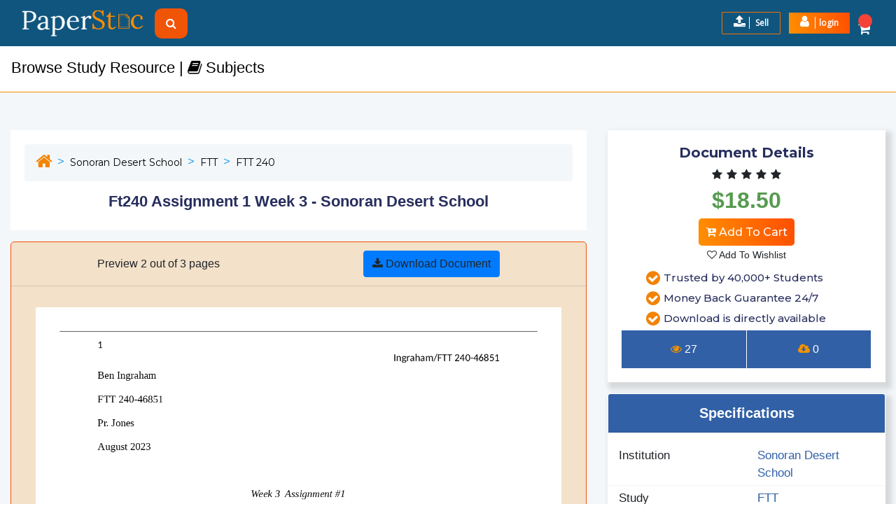

--- FILE ---
content_type: text/html; charset=utf-8
request_url: https://www.paperstoc.com/downloads/28733/ft240-assignment-1-week-3-sonoran-desert-school
body_size: 17104
content:





<!DOCTYPE html>
<html lang="en">

<head>
  <meta charset="UTF-8">
   <meta name="viewport" content="width=device-width, initial-scale=1.0">

  <title>
    
      FT240 Assignment 1 week 3 - Sonoran Desert School - PaperSoc
    
  </title>

  <!-- SEO essentials -->
  <meta name="description" content="Download study resource document for FT240 Assignment 1 week 3 - Sonoran Desert School. Get instant access and high-quality study materials.">
  <link rel="canonical" href="https://www.paperstoc.com/downloads/28733/ft240-assignment-1-week-3-sonoran-desert-school">

  <!-- Open Graph (Facebook, LinkedIn) -->
  <meta property="og:site_name" content="PaperSoc">
  <meta property="og:title" content="Ft240 Assignment 1 Week 3 - Sonoran Desert School">
  <meta property="og:type" content="website">
  <meta property="og:description" content="Download study resource document for FT240 Assignment 1 week 3 - Sonoran Desert School. Get instant access and high-quality study materials.">
  <meta property="og:image" content="https://www.paperstoc.com/preview_image/main/28733/img_1.webp">
  <meta property="og:image:width" content="1200">
  <meta property="og:image:height" content="630">
  <meta property="og:locale" content="en_US">
  <meta property="og:url" content="https://www.paperstoc.com/downloads/28733/ft240-assignment-1-week-3-sonoran-desert-school">

  <!-- Twitter Cards -->
  <meta name="twitter:card" content="summary_large_image">
  <meta name="twitter:title" content="FT240 Assignment 1 week 3 - Sonoran Desert School">
  <meta name="twitter:description" content="Download study resource document for FT240 Assignment 1 week 3 - Sonoran Desert School. Get instant access and high-quality study materials.">
  <meta name="twitter:image" content="https://www.paperstoc.com/preview_image/main/28733/img_1.webp">
  <meta name="twitter:site" content="@PaperSoc">

  <!-- Favicons -->
  
    <link rel="apple-touch-icon" sizes="180x180" href="https://www.paperstoc.com/favicon/apple-touch-icon.png">
      <link rel="icon" type="image/png" sizes="32x32" href="https://www.paperstoc.com/favicon/favicon-32x32.png">
      <link rel="icon" type="image/png" sizes="16x16" href="https://www.paperstoc.com/favicon/favicon-16x16.png">
      <!-- <link rel="manifest" href="https://www.paperstoc.com/favicon/site.webmanifest">  -->
      <link rel="mask-icon" href="https://www.paperstoc.com/favicon/safari-pinned-tab.svg" color="#5bbad5">
      <meta name="msapplication-TileColor" content="#00aba9">
      <meta name="theme-color" content="#ffffff">
      <meta name="apple-mobile-web-app-title" content="https://www.paperstoc.com">
       
      <meta name="mobile-web-app-capable" content="yes">
      <meta name="apple-mobile-web-app-status-bar-style" content="black-translucent">
      <meta name="theme-color" content="#2f2f2f">
      <meta name="msapplication-navbutton-color" content="#2f2f2f">
      <meta name="apple-mobile-web-app-status-bar-style" content="#2f2f2f">
      <link rel="stylesheet" type="text/css" href="https://www.paperstoc.com/css/app/app.css">
      <link  rel="stylesheet" type="text/css" href="https://www.paperstoc.com/css/app/style.css">
       
  
    
     <!--slick slider css-->
      <link rel="stylesheet" type="text/css" href="https://www.paperstoc.com/css/slick.css"/>
      <link rel="stylesheet" type="text/css" href="https://www.paperstoc.com/css/slick-theme.css"/>
      <link rel="stylesheet" href="https://www.paperstoc.com/css/bootstrap.min.css">
      <link rel="stylesheet" href="https://cdnjs.cloudflare.com/ajax/libs/OwlCarousel2/2.3.4/assets/owl.carousel.min.css" integrity="sha512-tS3S5qG0BlhnQROyJXvNjeEM4UpMXHrQfTGmbQ1gKmelCxlSEBUaxhRBj/EFTzpbP4RVSrpEikbmdJobCvhE3g==" crossorigin="anonymous" referrerpolicy="no-referrer" />
      <link rel="stylesheet" href="https://cdnjs.cloudflare.com/ajax/libs/font-awesome/4.7.0/css/font-awesome.css" integrity="sha512-5A8nwdMOWrSz20fDsjczgUidUBR8liPYU+WymTZP1lmY9G6Oc7HlZv156XqnsgNUzTyMefFTcsFH/tnJE/+xBg==" crossorigin="anonymous" referrerpolicy="no-referrer" />
       
      <link rel="stylesheet" type="text/css" href="https://www.paperstoc.com/css/app/custom_min.css">

</head>
  

  


<style>
 
</style>


<body>

  
  <!-- Main Wrapper -->
   
    <!-- Navbar -->
     
      
      <style>
         .icon-logo-text{
         height:30px;
         }
      </style>
      
       
      
       


      <div id="navbar" class="header_bar uploade_page_header">
         <div class="container container-max ">
            <nav class="navbar navbar-expand-lg ofter_login_head mobile">
               <a class="navbar-brand" href="https://www.paperstoc.com"><img src="https://www.paperstoc.com/images/fev.png" class="logo" alt="pstoc"></a>
               <div class="mobilesearch">
                  <div class="logosearchmob"> <i class="fa fa-search skk-search" aria-hidden="true"></i> </div>
                  <form class="paper-search" action="https://www.paperstoc.com/search.php" role="search" method="GET">
                     <div class="searchbox-one">
                        <div class="afterloginsearchhed" style="display: block;">
                           <input type="text" name="search_text" class="desktopsearch" placeholder="Title,description,course...">
                           <span>  <i class="fa fa-search sk-mobile_search" aria-hidden="true"></i></span>
                        </div>
                     </div>
                  </form>
               </div>
               <div class="navitemsss">
                  <ul class="navbar-nav ml-auto mt-lg-0    ofterlogin_header ">
                     <!-- After Login header -->
                      

                     <li>  
                        <a class="nav-link"><button data-toggle="modal" data-target="#signin_popup" data-dismiss="modal" class="login_btn" style="background-image: linear-gradient(255deg, #ff4e00 0%, #ff9000 100%);"> <span class="jk"> <i class="fa fa-user up" aria-hidden="true"></i> </span> <span class="login_txt">login </span></button></a>
                     </li>
                     
                    
<li class="nav-item dropdown cartlist_li"
    
        style="display:block;"
    >
    
    <a class="nav-link dropdown-toggle" href="javascript:void(0)" id="navbarDropdown" role="button"
       data-toggle="dropdown" aria-haspopup="true" aria-expanded="false">
        <i class="fa fa-shopping-cart cart_heder pos" aria-hidden="true"></i>
        <span class="alert_header countCheader"></span>
    </a>

    <div class="dropdown-menu cart-menu" aria-labelledby="navbarDropdown">
        <div id="shopping-cart-wrap" class="menu-close-js cartHTML"
             style="border-color: #ccc; display: block;">
            <div class="header-arrow shoppingcart-arrow"></div>

            <div id="shoppingcart-header">
                <span>
                    <a href="#">
                        <i class="fa fa-shopping-cart"></i> Shopping cart
                        <span class="ct-items ml-2"> item(s)</span>
                        <span class="s-total ml-3" style="color:#4bbc12"> $</span>
                    </a>
                </span>
            </div>

            <div class="menu-shopping-list"></div>

            <div id="shoppingcart-extra">
                <div class="chekout_btn">
                    <a href="#" class="btn-geel btn-tocart checkout" style="color: #5d5d5d;">
                        Checkout <i class="fa fa-chevron-circle-right"></i>
                    </a>
                </div>
            </div>
        </div>
    </div>
</li>



                  </ul>
               </div>
            </nav>
            <!--end -->
            <nav class="navbar navbar-expand-lg ofter_login_head desktop">
               <a class="navbar-brand" href="https://www.paperstoc.com">
               <img src="https://www.paperstoc.com/images/p-logo.svg" class="logo" alt="{$site_name}">
               </a>
               <div class="click header">
                  <div class="logosearch"> <i class="fa fa-search skk-search" aria-hidden="true"></i> </div>
                  <div class="afterloginsearchhed">
                     <form method="GET" action="https://www.paperstoc.com/search" accept-charset="UTF-8" class="frmHeader">
                        <input type="text" name="search_text" class="desktopsearch" placeholder="Title,description,course" value="">
                        <span><i class="fa fa-search sk-search" aria-hidden="true"></i></span>
                     </form>
                  </div>
               </div>
               <button class="navbar-toggler" type="button" data-toggle="collapse" data-target="#navbarTogglerDemo03" aria-controls="navbarTogglerDemo03" aria-expanded="false" aria-label="Toggle navigation">
               <span class="navbar-toggler-icon"></span>
               <span class="navbar-toggler-icon"></span>
               <span class="navbar-toggler-icon"></span>
               </button>
               <div class="collapse navbar-collapse mobile_bg" id="navbarTogglerDemo03">
                  <!-- <ul class="navbar-nav ml-auto mt-2 mt-lg-0">
                     <li class="nav-item">
                        <a class="nav-link " href="https://www.skillsmatt.com/create_new">    <button class="hwk-btn">Homework Help </button>  </a>
                     </li>
                  </ul> -->
                  <ul class="navbar-nav ml-auto mt-2 mt-lg-0    ofterlogin_header ">
                     <li class="nav-item">
                        <a class="nav-link" href="https://www.paperstoc.com/products/new">  <button class="login_btn pk"> <span class="jk">  <i class="fa fa-upload up" aria-hidden="true"></i></span> <span class="login_txt">Sell </span></button></a>
                     </li>

                    
 

                    
                     

                     <li>  
                        <a class="nav-link" role="button"><button data-toggle="modal" data-target="#signin_popup" data-dismiss="modal" class="login_btn" style="background-image: linear-gradient(255deg, #ff4e00 0%, #ff9000 100%);"> <span class="jk"> <i class="fa fa-user up" aria-hidden="true"></i> </span> <span class="login_txt">login </span></button></a>
                     </li>
                     
                    
                    <li class="nav-item dropdown cartlist_li"
    
        style="display:block;"
    >
    
    <a class="nav-link dropdown-toggle" href="javascript:void(0)" id="navbarDropdown"
       role="button" data-toggle="dropdown" aria-haspopup="true" aria-expanded="false">
        <i class="fa fa-shopping-cart cart_heder pos" aria-hidden="true"></i>
        <span class="alert_header countCheader"></span>
    </a>

    <div class="dropdown-menu cart-menu" aria-labelledby="navbarDropdown">
        <div id="shopping-cart-wrap" class="menu-close-js cartHTML"
             style="border-color: #ccc; display: block;">
             
            <div class="header-arrow shoppingcart-arrow"></div>
            
            <div id="shoppingcart-header">
                <span>
                    <a href="#" class="checkout">
                        <i class="fa fa-shopping-cart"></i> Shopping cart
                        <span class="ct-items ml-2"> item(s)</span>
                        <span class="s-total ml-3" style="color:#4bbc12"> $</span>
                    </a>
                </span>
            </div>

            <div class="menu-shopping-list">
                
            </div>

            <div id="shoppingcart-extra">
                <div class="chekout_btn">
                    <a href="/checkout" class="btn-geel btn-tocart checkout" style="color: #5d5d5d;">
                        Checkout <i class="fa fa-chevron-circle-right"></i>
                    </a>
                </div>
            </div>
        </div>
    </div>
</li>

                  </ul>
               </div>
            </nav>
         </div>
      </div>


<script>
document.addEventListener("click", function(e) {
    const btn = e.target.closest(".login_btn");
    if (!btn) return;

     window.location.href = "/login";
});
</script>



     
      

      <!-- Main Content -->
      
        



<style>
    .card-text .btn-default{background:#eee;border:1px solid #eee}#launcher{2background-color:red}.preview-page .qst-inst{max-height:400px;overflow-y:scroll}.preview-page .qst-inst::-webkit-scrollbar{display:none}a.preview-addtocart{border-color:inherit}.missing_title{display:block;padding-left:10px;max-width:100%;white-space:nowrap;overflow:hidden;text-overflow:ellipsis;font-size:13px;color:#ccc}.purches-doc a.addToCart.btn.btn-primary{color:#fff;background-color:#007bff;border-color:#007bff}.purches-doc a.addToCart.btn.btn-primary:hover{color:#fff;background-color:#1397d7;border-color:#007bff}.privew-page-custom .card.aceess-doc{margin-top:-5px}.card.aceess-doc{background:#131756!important;border-color:#131757!important;color:#fff}.purches-doc h4{font-weight:700;color:#fff;font-size:20px}.purches-doc .money-back{list-style-type:none;font-size:19px;font-weight:700;color:inherit;text-transform:capitalize;text-align:center;width:100%;max-width:45%;margin:0 auto}#last-page-cart,.every-page-cart{-webkit-box-sizing:border-box;-moz-box-sizing:border-box;box-sizing:border-box;margin:15px auto;padding:36px 26px;text-align:center;border-radius:5px;background-color:#f6fcff;border:1px solid #d1ebfb;color:#272e5d;font-size:1.12em;font-family:Alegreya Sans,sans-serif;font-weight:500;display:flex;display:-webkit-flex;display:-ms-flexbox;justify-content:space-between;-webkit-justify-content:space-between;-moz-justify-content:space-between;-webkit-box-pack:justify;-ms-flex-pack:justify}.no-preview,missing{background:#fff;display:flex;align-content:center;width:100%}missing{height:50px;margin-bottom:20px;flex-wrap:nowrap;justify-content:center;align-items:center;font-weight:400;text-transform:capitalize;color:#333;font-size:12px}missing a{margin-left:5px;font-weight:600}.no-preview{flex-wrap:nowrap;justify-content:center;align-items:center;padding-top:20%;margin-bottom:15px;height:600px;flex-direction:column}.no-preview ptitle{font-size:20px;font-weight:600;margin-bottom:20px;display:block;text-align:center}.no-preview subject{font-weight:600;display:block}.no-preview dash{width:80%;margin:0 auto;padding:3px;border-top:2px dashed #ddd;border-bottom:2px dashed #ddd;display:block}.no-preview purchase{margin-top:20px;font-weight:600;color:#ff4000}.no-preview a{font-size:120%;font-weight:600}.more_bundle_items{1display:none;background:#eee;width:100%;border:1px solid red}.promote-main{margin-bottom:30px;background:#fff;padding:20px;display:flex;flex-direction:row;flex-wrap:nowrap;align-items:center;justify-content:space-around;border-radius:4px;border:1px solid #ddd}.promote-main .info p{font-size:16px;max-width:650px}.promote-main .Zl2DzfE{color:#569b4f}.promote-main .img-main{max-width:250px}.promote-main .share-btn{background:#19a444;color:#fff}.promote-main .share-btn:hover{background:#299b4c}.unformatted-text-box{padding:8px;height:128px;background-image:linear-gradient(180deg,#fff 50%,#f5f5f5 100%);border:1px solid #e6e6e6;border-radius:8px;font-family:monospace;font-size:12px;color:#2c2c2c;overflow:auto}


section.section-faq{padding:60px 0;background-color:#fbfbfb}.faq_sec{margin-bottom:130px;background-color:#fff;width:100%;-webkit-border-radius:5px;-moz-border-radius:5px;border-radius:5px;border:1px solid #ecd1b2}@media (min-width:992px){.faq_sec{padding:80px 120px 120px}}.faq-section-header{text-align:center;margin-bottom:45px}.faq_sec .faq-item:not(:last-child){margin-bottom:10px}.faq_sec .faq-item{box-shadow:0 2px 2px 0 rgb(0 0 0 / .1);-webkit-border-radius:10px;-moz-border-radius:10px;border-radius:10px;border:1px solid #f28004;background-color:#fff}.faq_sec .faq-item .faq-header .faq-title{width:-moz-calc(100% - 20px);width:-webkit-calc(100% - 20px);width:-o-calc(100% - 20px);width:calc(100% - 20px);color:#f28004;font-size:1.1em;font-weight:500;transition:.1s}.faq_sec .faq-item .faq-header{display:-webkit-box;display:-moz-box;display:-ms-flexbox;display:-webkit-flex;display:flex;align-items:flex-start;flex-flow:row wrap;justify-content:flex-start;padding:24px 40px 28px;cursor:pointer}.faq_sec .faq-item .faq-content{position:relative;padding:0 40px;height:0;opacity:0;visibility:hidden;overflow:hidden;color:#5b6080;font-size:1em;font-weight:400;transition:height 0.3s ease,opacity 0.3s ease,visibility 0s 0.3s}.faq_sec .faq-item .faq-content.show{height:auto;opacity:1;visibility:visible;padding:20px 40px;transition:height 0.3s ease,opacity 0.3s ease,visibility 0s 0s}.faq_sec .faq-item .faq-content:before{content:"";position:absolute;top:0;left:40px;width:-moz-calc(100% - 80px);width:-webkit-calc(100% - 80px);width:-o-calc(100% - 80px);width:calc(100% - 80px);height:1px;background-color:#d1ebfb}.faq_sec .faq-item .faq-icon{color:#f28004;font-size:.9em;font-weight:500;margin-top:4px;transform:rotate(0);transition:.1s}.faq_sec .faq-item .faq-answer{display:flex}.pdf-preview-container{display:flex;flex-direction:column;align-items:center;padding:10px 0}.pdf-page{position:relative;overflow:hidden;background:#fff;box-shadow:0 3px 15px rgb(0 0 0 / .12);max-width:850px;margin:10px auto;transition:transform 0.2s ease;min-height:60vh}.pdf-loader{position:absolute;inset:0;display:flex;justify-content:center;align-items:center;background:rgb(255 255 255 / .3);z-index:2}.pdf-loader{flex-direction:column;text-align:center}.pdf-loader div{text-align:center}.spinner{border:4px solid rgb(0 0 0 / .1);border-top-color:#0d6efd;border-radius:50%;width:40px;height:40px;animation:spin 0.9s linear infinite}@keyframes spin{to{transform:rotate(360deg)}}.pdf-page img{width:100%;height:auto;display:block;opacity:0;transition:opacity 0.5s ease}.pdf-page img.loaded{opacity:1}.blur-overlay{position:absolute;bottom:0;width:100%;height:60%;background:linear-gradient(to bottom,#fff0 0%,rgb(240 240 240 / .95) 90%);backdrop-filter:blur(7px);pointer-events:none;z-index:1}.preview-page .card-pdf .card-body{padding:30px 35px;background-color:#f2830636}@media (max-width:768px){.preview-page .card-pdf .card-body{padding:10px 15px;background-color:#f2830636}.pdf-page{width:95%;min-height:50vh}.spinner{width:30px;height:30px}}




.vm-mobile .img-container {
    position: relative;
    width: 100%;
    aspect-ratio: 151 / 199;  /* natural aspect ratio */
    background: #eee;          /* placeholder before load */
}

.vm-mobile .doc_thumb {
    /*position: absolute;
    top: 0; left: 0;*/
    width: 100%;
    height: 100%;
    object-fit: contain;       /* maintain correct aspect ratio */
    display: block;
}

/* Mobile blur */
@media only screen and (max-width: 767px) {
    .vm-mobile .doc_thumb {
        filter: blur(5px);
    }
}




</style>



<section class="addcart-header">
    <div class="container-fluid">
        <div class="carttest">
            
            <p>
                <span class="cart-title">FT240 ASSIGNMENT 1 WEEK 3 - SONORAN DESERT SCHOOL</span>
                <span class="price-addview">$18.50 </span>
                <span>
                    <a type="button" class="addToCart btn btn-outline-primary preview-addtocart" pid="addToCart_28733" data-type="document">
                        <i class="fa fa-cart-plus" aria-hidden="true"></i> Add to Cart
                    </a>
                </span>
            </p>
            
        </div>
    </div>
</section>

<section class="subject-header">
    <div class="container-fluid">
        <div class="dropdown">
            <button class="sub-btn">Browse Study Resource | <i class="fa fa-book" aria-hidden="true"></i> Subjects</button>
            <div class="dropdown-content">
                <div class="div-menu">
                    
                        <a href="/find/business"><i class="fa fa-angle-right"></i> Business</a>
                    
                        <a href="/find/management"><i class="fa fa-angle-right"></i> Management</a>
                    
                        <a href="/find/history"><i class="fa fa-angle-right"></i> History</a>
                    
                        <a href="/find/marketing"><i class="fa fa-angle-right"></i> Marketing</a>
                    
                        <a href="/find/accounting"><i class="fa fa-angle-right"></i> Accounting</a>
                    
                        <a href="/find/religion"><i class="fa fa-angle-right"></i> Religion</a>
                    
                        <a href="/find/finance"><i class="fa fa-angle-right"></i> Finance</a>
                    
                        <a href="/find/education"><i class="fa fa-angle-right"></i> Education</a>
                    
                        <a href="/find/american-history"><i class="fa fa-angle-right"></i> American History</a>
                    
                        <a href="/find/english-literature"><i class="fa fa-angle-right"></i> English Literature</a>
                    
                </div>
                <div class="div-menu">
                    <a href="/subjects" title="View all for Subjects"><i class="fa fa-long-arrow-right"></i> See all Subjects</a>
                </div>
            </div>
        </div>
    </div>
</section>

<section class="search_int preview-page">
    

    <div class="container privew-page-custom">
        <div class="row">
            <div class="col-lg-8">
                <div class="mb-3">
                    <div class="card-body text-center">
                        <nav aria-label="breadcrumb">
                            <ol class="breadcrumb">
                                <li class="breadcrumb-item"><a href=""><i class="fa fa-home" aria-hidden="true"></i></a></li>
                                
                                <li class="breadcrumb-item"><a href="/find/school/sonoran-desert-school">Sonoran Desert School</a></li>
                                
                                
                                <li class="breadcrumb-item"><a href="/find/subject/ftt">FTT</a></li>
                                
                                
                                <li class="breadcrumb-item"><a href="/find/course/ftt-240">FTT 240</a></li>
                                
                            </ol>
                        </nav>

                        <h2 class="sub-pdf"></h2>
                        <h1 class="pdf-title">Ft240 Assignment 1 Week 3 - Sonoran Desert School</h1>

                       
                       <div class="pdf-content">

                          

                          

                    </div>

            </div>
        </div>



   




<div class="card-pdf mb-3">
    <div class="card-header prev-info">
        <p>Preview <span class="pre-count"></span>  out of   3   pages</p>

        
            <a type="button"
               class="addToCart btn btn-primary"
               pid="addToCart_28733"
               data-type="document"
               checkout="buy">
                <i class="fa fa-download" aria-hidden="true"></i>
                <span class="d-none d-sm-inline"> Download Document</span>
                <span class="d-inline d-sm-none"> </span>
            </a>
        
    </div>

    <div class="card-body" id="pdfload" style="position:relative">
        <div class="vm-mobile">
            <a type="button" data-toggle="modal">
                <button type="button" class="vmw" data-url="ft240-assignment-1-week-3-sonoran-desert-school">
                    <i class="fa fa-eye" aria-hidden="true"></i> View Document
                </button>
            </a>
            <div class="img-container">
            <img src="https://www.paperstoc.com/preview_image/thumb/28733/img_1.webp" class="doc_thumb" alt="FT240 Assignment 1 week 3 - Sonoran Desert School">
            </div>
        </div>

        <div class="desk_view">
            <div id="viewport" role="main">
                <div class="loading_image">
                    <img src="/images/preview.gif" alt="">
                    <p class="genrat_test">Generating Your Document...</p>
                </div>
            </div>

            <div class="card aceess-doc" style="display:none">
                <div class="purches-doc">
                    <h4 class='text-info mb-2'>
                        You are viewing
                        <span class="prev-pgs pre-count"></span>
                        pages of this document
                         
                        </br>Purchase the document to get full access instantly
                    </h4>

                    <ul class="money-back mb-3">
                        <li><i class="fa fa-check-circle"></i>&nbsp; Trusted by 40,000+ Students</li>
                        <li><i class="fa fa-check-circle"></i>&nbsp; Money Back Guarantee 24/7</li>
                        <li><i class="fa fa-check-circle"></i>&nbsp; Download is directly available</li>
                    </ul>

                    <a type="button"
                       class="addToCart btn btn-primary mt-3"
                       pid="addToCart_28733"
                       data-type="document"
                       checkout="buy">
                       <i class="fa fa-cart-plus"></i> Add To Cart
                    </a>
                </div>
            </div>
        </div>
    </div>

    <div class="card-footer">
        <p>
            <a href="/contact-us" target="_blank">
                <i class="fa fa-copyright"></i> Report Copyright Violation
            </a>
        </p>
    </div>
</div>


 
 



                <div class="card mb-3 seller-user">
                    <div class="card-header seller">
                        <h2 class="preview-title">Attached Document Preview (unformatted)</h2>
                    </div>
                    <div class="card-body doc-preview" id="instructions">
                        <div class="card-row">
                           
                          
                 <div class="unformatted-text-box">
                       
                      This study source was downloaded by 100000876025331 from CourseHero.com on 12-08-2023 23:32:10 GMT -06:00https://www.coursehero.com/file/212163512/FT240-Assignment-1-week-3docx/ 1Ingraham/FTT 240-46851Ben Ingraham FTT 240-46851Pr. JonesAugust 2023Week 3 Assignment #1For my firearms business case study, I have selected establishing a limited liability company (LLC) structure. This offers liability protections for the owners while providing the tax benefits of a partnership. For my hypothetical business to be located in Raleigh, NC, an LLC can be registered with the NC Secretary of State&#39;s office for a small fee.Some key components that would need to be built into an operating budget for a firearm retail business include:1. Revenue Projections - Sales forecasts and growth targets based on market demand estimates and the company&#39;s offerings. Revenues dependent on volume of firearms, ammunition, and accessories sold.2. Cost of Goods Sold - The costs of purchasing firearm, ammo, and gear inventory from manufacturers and distributors for resale. Need to accurately estimate these product acquisition costs which impact grossprofit margins.3. Payroll Expenses - Salary and wages for staff plus related payroll taxes, insurance and any employee benefits offered need budgeting. Staffing needs depend on store size and operating hours.4. Occupancy Costs - Rent payments for the retail space, utility costs, property insurance, and
                      
                 </div>
                  
                  
                            </div>                  </div>  
                </div>
                




 

                    </div>
               

            <div class="col-lg-4 vishual cart-preview">
                <div class="cart-one-preview mb-3">
                    <div class="card-body">
                        <h3 class="summery-cart">Document Details</h3>
                        <p class="preview-page-review">
                            <span>
                                <span class="fa fa-star"></span><span class="fa fa-star"></span><span class="fa fa-star"></span><span class="fa fa-star"></span><span class="fa fa-star"></span>
                            </span>
                        </p>

                        
                        <strong class="price-prieview">$18.50</strong>
                        <p class="card-text">
                            <a type="button" class="addToCart btn-outline-primary preview-addtocart" pid="addToCart_28733" data-type="document" checkout="buy">
                                <i class="fa fa-cart-plus" aria-hidden="true"></i> Add To Cart
                            </a>
                        </p>
                        <p class="card-text">
                            <a type="button" class="addToWishlist"><i class="fa fa-heart-o" aria-hidden="true"></i> Add To Wishlist</a>
                            <a type="button" class="removeFromwishlist hide" id=""><i class="fa fa-trash-o" aria-hidden="true"></i> Remove from wishlist</a>
                        </p>
                        

                        <ul class="terms-list">
                            <li><i class="fa fa-check-circle check" aria-hidden="true"></i> Trusted by 40,000+ Students</li>
                            <li><i class="fa fa-check-circle check" aria-hidden="true"></i> Money Back Guarantee 24/7</li>
                            <li><i class="fa fa-check-circle check" aria-hidden="true"></i> Download is directly available</li>
                        </ul>

                        <div class="text-muted">
                            <p class="footer-preview"><span><i class="fa fa-eye ck mr-1" aria-hidden="true"></i>27</span></p>
                            <p class="footer-preview"><span><i class="fa fa-cloud-download icon-stats ck mr-1" aria-hidden="true"></i>0</span></p>
                        </div>
                    </div>
                </div>

   
                <div class="card mb-3 document-info">
    <div class="card-header specification">
        <h5 class="preview-title">Specifications</h5>
    </div>
    <div class="card-body">
        <div class="list-doker">

            
            
                <div class="row">
                    <div class="col-6">Institution</div>
                    <div class="col-6">
                        <a href="/find/school/sonoran-desert-school" class="link">
                            Sonoran Desert School
                        </a>
                    </div>
                </div>
            

            
            
                <div class="row">
                    <div class="col-6">Study</div>
                    <div class="col-6">
                        <a href="/find/subject/ftt" class="link">
                            FTT
                        </a>
                    </div>
                </div>
            

            
            
                <div class="row">
                    <div class="col-6">Course</div>
                    <div class="col-6">
                        <a href="/find/course/ftt-240" class="link">
                            FTT 240
                        </a>
                    </div>
                </div>
            

            
            <p class="card-text col-sm-12 about-doc">Document</p>
            <div class="row">
                <div class="col-6">Language</div>
                <div class="col-6">
                    <a href="/search?languages[]=EN" class="link">English</a>
                </div>
            </div>

            
            <div class="row">
                <div class="col-6">Updated On</div>
                <div class="col-6">Dec 09, 2023</div>
            </div>

            
            <div class="row">
                <div class="col-6">Number of Pages</div>
                <div class="col-6">3</div>
            </div>

            
            

            
            <div class="row">
                <div class="col-6">Published</div>
                <div class="col-6">Dec 09, 2023</div>
            </div>

        </div>
    </div>
</div>

 

<div class="card mb-3 seller-user">
    <div class="card-header seller">
        <h5 class="preview-title">Seller Details</h5>
    </div>
    <div class="card-body">
        <div class="seller-info">
            <div class="row new-ipda-seller">

                <div class="col-md-4 col-4">
                    <img 
                        alt="Academik" 
                        src="https://www.paperstoc.com/images/membersprofilepic//1.jpg?1765780337" 
                        width="103" 
                        height="103" 
                        class="rounded-circle img-responsive user-preview-img"
                    />
                    <p class="reputation_badge"></p>
                </div>

                <div class="col-md-8 col-8">
                    <p class="username-privew">
                        <a href="https://www.paperstoc.com/user/Academik" class="link">
                            Academik
                        </a>
                    </p>
                    <p class="desc-privew">34853 documents uploaded</p>
                    <p class="desc-privew">476 documents sold</p>

                    <div class="preview-btn">
                        
                            <button data-toggle="modal" data-target="#signin_popup" data-dismiss="modal" type="button" class="comment">
                                <i class="fa fa-comment icko" aria-hidden="true"></i> Send Message
                            </button>
                            <button type="button" class="follow" data-toggle="modal" data-target="#signin_popup" data-dismiss="modal">
                                <i class="fa fa-plus icko" aria-hidden="true"></i> Follow
                            </button>
                        
                    </div>
                </div>

            </div>
        </div>
    </div>
</div>
 
            </div>


        </div>
    </div>

</section>

 


<section class="recomend-section" rtype="relative_record">
    <div class="recomnede-container container">
        <div class="recomdede-heading">
            <div class="row">
                <div class="col-md-6">
                    <h3 class="top-heading-recomeded">Recommended documents</h3>
                </div>
                <div class="col-md-6">
                    <div class="more-recomded">
                        <a href="/search?school_id=&subject_id=&course_id=">
                            View all recommended documents  »
                        </a>
                    </div>
                </div>
            </div>
        </div>

        <div class="mainsection-recomndede">
            <div class="owl-carousel owl-theme related-carousel">
                
                    <div class="recomdede">
                        <div class="row">
                            <div class="col-md-6">
                                <div class="recom-file" sdata="11870">
                                    <img sdata="11870" class="product-image uplodas_doc loading" height="300" 
                                         alt="Week 3 Individual Graded Assignment I - S-XI Operating Budgets" 
                                         src="https://www.paperstoc.com/preview_image/thumb/11870/img_1.webp">
                                </div>
                            </div>
                            <div class="col-md-6">
                                <div class="recom-text">
                                    <p>20.50</p>
                                    <div class="recom-content">
                                        <i class="fa fa-file-text-o" aria-hidden="true"></i> <span>4 pages</span>
                                    </div>
                                </div>
                            </div>
                        </div>
                        <h4>
                            <a href="/downloads/11870/week-3-individual-graded-assignment-i-s-xi-operating-budgets">
                                Week 3 Individual Graded Assignment...
                            </a>
                        </h4>
                        <div class="cart-recomded-button">
                            <a type="button" class="addToCart" pid="addToCart_11870" data-type="document" checkout="add-to-cart">

                                <button type="button" class="comment" aria-label="Add to cart">
                                    <i class="fa fa-cart-plus" aria-hidden="true"></i>
                                </button>


                            </a>
                        </div>
                    </div>
                
                    <div class="recomdede">
                        <div class="row">
                            <div class="col-md-6">
                                <div class="recom-file" sdata="12012">
                                    <img sdata="12012" class="product-image uplodas_doc loading" height="300" 
                                         alt="Hrm 530 week 4 assignment 2 job analysis job description" 
                                         src="https://www.paperstoc.com/preview_image/thumb/12012/img_1.webp">
                                </div>
                            </div>
                            <div class="col-md-6">
                                <div class="recom-text">
                                    <p>22.00</p>
                                    <div class="recom-content">
                                        <i class="fa fa-file-text-o" aria-hidden="true"></i> <span>7 pages</span>
                                    </div>
                                </div>
                            </div>
                        </div>
                        <h4>
                            <a href="/downloads/12012/hrm-530-week-4-assignment-2-job-analysis-job-description">
                                Hrm 530 Week 4 Assignment 2 Job...
                            </a>
                        </h4>
                        <div class="cart-recomded-button">
                            <a type="button" class="addToCart" pid="addToCart_12012" data-type="document" checkout="add-to-cart">

                                <button type="button" class="comment" aria-label="Add to cart">
                                    <i class="fa fa-cart-plus" aria-hidden="true"></i>
                                </button>


                            </a>
                        </div>
                    </div>
                
                    <div class="recomdede">
                        <div class="row">
                            <div class="col-md-6">
                                <div class="recom-file" sdata="12029">
                                    <img sdata="12029" class="product-image uplodas_doc loading" height="300" 
                                         alt="HRM 599 Week 5 Assignment 2 Mitigating Legal Issues" 
                                         src="https://www.paperstoc.com/preview_image/thumb/12029/img_1.webp">
                                </div>
                            </div>
                            <div class="col-md-6">
                                <div class="recom-text">
                                    <p>22.00</p>
                                    <div class="recom-content">
                                        <i class="fa fa-file-text-o" aria-hidden="true"></i> <span>8 pages</span>
                                    </div>
                                </div>
                            </div>
                        </div>
                        <h4>
                            <a href="/downloads/12029/hrm-599-week-5-assignment-2-mitigating-legal-issues">
                                Hrm 599 Week 5 Assignment 2...
                            </a>
                        </h4>
                        <div class="cart-recomded-button">
                            <a type="button" class="addToCart" pid="addToCart_12029" data-type="document" checkout="add-to-cart">

                                <button type="button" class="comment" aria-label="Add to cart">
                                    <i class="fa fa-cart-plus" aria-hidden="true"></i>
                                </button>


                            </a>
                        </div>
                    </div>
                
                    <div class="recomdede">
                        <div class="row">
                            <div class="col-md-6">
                                <div class="recom-file" sdata="11900">
                                    <img sdata="11900" class="product-image uplodas_doc loading" height="300" 
                                         alt="OPS 571 Week 2 Assignment Statistical Process Control" 
                                         src="https://www.paperstoc.com/preview_image/thumb/11900/img_1.webp">
                                </div>
                            </div>
                            <div class="col-md-6">
                                <div class="recom-text">
                                    <p>20.50</p>
                                    <div class="recom-content">
                                        <i class="fa fa-file-text-o" aria-hidden="true"></i> <span>6 pages</span>
                                    </div>
                                </div>
                            </div>
                        </div>
                        <h4>
                            <a href="/downloads/11900/ops-571-week-2-assignment-statistical-process-control-2">
                                Ops 571 Week 2 Assignment...
                            </a>
                        </h4>
                        <div class="cart-recomded-button">
                            <a type="button" class="addToCart" pid="addToCart_11900" data-type="document" checkout="add-to-cart">

                                <button type="button" class="comment" aria-label="Add to cart">
                                    <i class="fa fa-cart-plus" aria-hidden="true"></i>
                                </button>


                            </a>
                        </div>
                    </div>
                
                    <div class="recomdede">
                        <div class="row">
                            <div class="col-md-6">
                                <div class="recom-file" sdata="11899">
                                    <img sdata="11899" class="product-image uplodas_doc loading" height="300" 
                                         alt="week two: individual assignment: evolving corporat" 
                                         src="https://www.paperstoc.com/preview_image/thumb/11899/img_1.webp">
                                </div>
                            </div>
                            <div class="col-md-6">
                                <div class="recom-text">
                                    <p>18.50</p>
                                    <div class="recom-content">
                                        <i class="fa fa-file-text-o" aria-hidden="true"></i> <span>2 pages</span>
                                    </div>
                                </div>
                            </div>
                        </div>
                        <h4>
                            <a href="/downloads/11899/week-two-individual-assignment-evolving-corporat-1">
                                Week Two: Individual Assignment:...
                            </a>
                        </h4>
                        <div class="cart-recomded-button">
                            <a type="button" class="addToCart" pid="addToCart_11899" data-type="document" checkout="add-to-cart">

                                <button type="button" class="comment" aria-label="Add to cart">
                                    <i class="fa fa-cart-plus" aria-hidden="true"></i>
                                </button>


                            </a>
                        </div>
                    </div>
                
            </div>
        </div>
    </div>
</section>




<!-- FAQ Section -->
<section class="section-faq">
    <div class="container-fluid my-3 testimonial_width faq_sec">
        <div class="faq-section-header">
            <h2 class="seller_heading faq_main_heading">Frequently asked questions</h2>
        </div>

        <div class="row">
            <div class="faq-main-items">
                
                    <div class="faq-item">
                        <div class="faq-header">
                            <h3 class="faq-title">What do I receive after purchasing this document?</h3>
                            <span class="faq-icon"><i class="fa fa-plus" aria-hidden="true"></i></span>
                        </div>
                        <div class="faq-content">
                            <p class="faq-answer">You will receive a PDF that is available for immediate download after purchase. This document remains accessible through your profile at any time, from anywhere, and indefinitely. A copy of the same document will also be sent to your email.</p>
                        </div>
                    </div>
                
                    <div class="faq-item">
                        <div class="faq-header">
                            <h3 class="faq-title">How does the satisfaction guarantee work?</h3>
                            <span class="faq-icon"><i class="fa fa-plus" aria-hidden="true"></i></span>
                        </div>
                        <div class="faq-content">
                            <p class="faq-answer">With our satisfaction guarantee, we ensure you&#39;ll find the perfect study document for your needs. If you cannot find the particular document that you need, Just contact Us for help.</p>
                        </div>
                    </div>
                
                    <div class="faq-item">
                        <div class="faq-header">
                            <h3 class="faq-title">How Do I Purchase a Document?</h3>
                            <span class="faq-icon"><i class="fa fa-plus" aria-hidden="true"></i></span>
                        </div>
                        <div class="faq-content">
                            <p class="faq-answer">Purchasing a document on PaperStoc is simple! Just click the &#39;Add to Cart&#39; button, proceed to checkout, and make your payment using a credit card or any available payment method based on your location. Once your payment is confirmed, you can download the document and enjoy immediate access.</p>
                        </div>
                    </div>
                
                    <div class="faq-item">
                        <div class="faq-header">
                            <h3 class="faq-title">Who am I buying these notes &amp; Summaries from?</h3>
                            <span class="faq-icon"><i class="fa fa-plus" aria-hidden="true"></i></span>
                        </div>
                        <div class="faq-content">
                            <p class="faq-answer">PaperStoc is a marketplace, so you&#39;re purchasing this document from the seller, not directly from us. In this case, the seller is **Perfectscorer**. We facilitate the payment process to ensure a smooth transaction between you and the seller.</p>
                        </div>
                    </div>
                
                    <div class="faq-item">
                        <div class="faq-header">
                            <h3 class="faq-title">Can I Trust PaperStoc.com?</h3>
                            <span class="faq-icon"><i class="fa fa-plus" aria-hidden="true"></i></span>
                        </div>
                        <div class="faq-content">
                            <p class="faq-answer">Absolutely! PaperStoc.com is a legitimate platform. We ensure that all documents listed by sellers are accurate and trustworthy. Additionally, we offer a money-back guarantee to give you peace of mind with your purchases.</p>
                        </div>
                    </div>
                
            </div>
        </div>
    </div>
</section>

<!-- Testimonials Section -->
<section class="testimonials">
    <div class="container-fluid my-3 testimonial_width">
        <center>
            <h2 class="seller_heading testimonial_main_heading">What students are saying about us</h2>
        </center>
        <div class="row">
            <div class="owl-carousel owl-theme latest-carousel">
                
                    <div class="testimonial-item">
                        <div class="review-coment">
                            <p>PaperStoc is my best source of study materials. I usually buy all my exams here. So nicely done and their support is awesome. I will be back for more… Thanks…</p>
                        </div>

                        <div class="testimonial_img">
                            <center>
                                <div class="testimon-img">
                                    
                                        <img class="latest-img img-responsive" src="/assets/img/testimonial/avatar1.jpg" alt="testimonial">
                                    
                                </div>
                            </center>
                            <center>
                                <p>
                                    <strong class="name_bold">Liberty University</strong><br>
                                    <span class="marketing">Sam W</span>
                                </p>
                            </center>
                        </div>
                    </div>
                
                    <div class="testimonial-item">
                        <div class="review-coment">
                            <p>I was looking for an example essay to help me write my own. Luckily, I found the exact paper on PaperStoc, and it was all great.</p>
                        </div>

                        <div class="testimonial_img">
                            <center>
                                <div class="testimon-img">
                                    
                                        <img class="latest-img img-responsive" src="/assets/img/testimonial/avatar2.jpg" alt="testimonial">
                                    
                                </div>
                            </center>
                            <center>
                                <p>
                                    <strong class="name_bold">Seu</strong><br>
                                    <span class="marketing">Jane</span>
                                </p>
                            </center>
                        </div>
                    </div>
                
                    <div class="testimonial-item">
                        <div class="review-coment">
                            <p>This website is my go-to place when am looking for exam / quiz solution. They have all the exams questions and answers and some even include explanations. PaperStoc is my best study resource center… Keep up the great work</p>
                        </div>

                        <div class="testimonial_img">
                            <center>
                                <div class="testimon-img">
                                    
                                        <img class="latest-img" src="/assets/img/testimonial/avatar0.png" alt="testimonial">
                                    
                                </div>
                            </center>
                            <center>
                                <p>
                                    <strong class="name_bold">Arizona Global</strong><br>
                                    <span class="marketing">Martin J</span>
                                </p>
                            </center>
                        </div>
                    </div>
                
                    <div class="testimonial-item">
                        <div class="review-coment">
                            <p>I needed help urgently and PaperStoc came through for me. Besides the authentic documents, they have experts who can help you deal with difficult homework questions.</p>
                        </div>

                        <div class="testimonial_img">
                            <center>
                                <div class="testimon-img">
                                    
                                        <img class="latest-img" src="/assets/img/testimonial/avatar0.png" alt="testimonial">
                                    
                                </div>
                            </center>
                            <center>
                                <p>
                                    <strong class="name_bold">Uop</strong><br>
                                    <span class="marketing">Prince E</span>
                                </p>
                            </center>
                        </div>
                    </div>
                
                    <div class="testimonial-item">
                        <div class="review-coment">
                            <p>PaperStoc is my best study resource provider so far, I am confident of finding the best essays, notes and summaries done by my fellow students. Thanks and keep up the great work…</p>
                        </div>

                        <div class="testimonial_img">
                            <center>
                                <div class="testimon-img">
                                    
                                        <img class="latest-img img-responsive" src="/assets/img/testimonial/avatar3.jpg" alt="testimonial">
                                    
                                </div>
                            </center>
                            <center>
                                <p>
                                    <strong class="name_bold">Walden</strong><br>
                                    <span class="marketing">Christinna F</span>
                                </p>
                            </center>
                        </div>
                    </div>
                
                    <div class="testimonial-item">
                        <div class="review-coment">
                            <p>I find PaperStoc easy to use and most resourceful. They have a variety of study resources and documents. Besides, their support team is awesome and are available 24/7</p>
                        </div>

                        <div class="testimonial_img">
                            <center>
                                <div class="testimon-img">
                                    
                                        <img class="latest-img" src="/assets/img/testimonial/avatar0.png" alt="testimonial">
                                    
                                </div>
                            </center>
                            <center>
                                <p>
                                    <strong class="name_bold">Southern New Hampshire</strong><br>
                                    <span class="marketing">Mike T</span>
                                </p>
                            </center>
                        </div>
                    </div>
                
                    <div class="testimonial-item">
                        <div class="review-coment">
                            <p>For long, I had been search for a website that do cheap essays. Now that I found PaperStoc, My mind is at peace. They did my paper very well and it was All Ace...</p>
                        </div>

                        <div class="testimonial_img">
                            <center>
                                <div class="testimon-img">
                                    
                                        <img class="latest-img img-responsive" src="/assets/img/testimonial/avatar4.jpg" alt="testimonial">
                                    
                                </div>
                            </center>
                            <center>
                                <p>
                                    <strong class="name_bold">Southern New Hampshire</strong><br>
                                    <span class="marketing">Alice</span>
                                </p>
                            </center>
                        </div>
                    </div>
                
                    <div class="testimonial-item">
                        <div class="review-coment">
                            <p>I find Paperstoc to be authentic, easy to use and a community with quality notes and study tips. Now is my chance to help others.</p>
                        </div>

                        <div class="testimonial_img">
                            <center>
                                <div class="testimon-img">
                                    
                                        <img class="latest-img" src="/assets/img/testimonial/avatar0.png" alt="testimonial">
                                    
                                </div>
                            </center>
                            <center>
                                <p>
                                    <strong class="name_bold">University Of Arizona</strong><br>
                                    <span class="marketing">Mike T</span>
                                </p>
                            </center>
                        </div>
                    </div>
                
            </div>
        </div>
    </div>

    <div class="show-more-holder">
        <a href="/testimonial">
            <button type="button" class="showalltetimonial">Show All</button>
        </a>
    </div>
</section>



<section class="fotter-cart-popup">
  <div class="container-fluid">
    <div class="footer-buy">
      <div class="footer-price">
        <p> <span class="price-addview">$18.50 </span></p>

        <p class="footer-reviewrate">
        <span class="fa fa-star"></span><span class="fa fa-star"></span><span class="fa fa-star"></span><span class="fa fa-star"></span><span class="fa fa-star"></span>      </p>
      </div>
      
      <div class="button-footer">
        <span>
          
                    <a type="button" class="addToCart btn btn-outline-primary preview-addtocart" pid="addToCart_28733" data-type="document" checkout="buy"><i class="fa fa-cart-plus" aria-hidden="true"></i> Add </a>
                                      
        </span>
      </div>
    </div>
  </div>
</section>


<form style="display:none" id="buy_form"  method="post" action="https://www.equationcalc.com/pstoc/checkout.php">
   
    <input type="hidden" name="user_code" value ="d2febdde-f989-4d8b-a807-44c9c892a4ca">
   <input type="hidden" name="cookie" value ="">
    <input type="hidden" name="cart_id" value ="None">
   <input type="hidden" name="pstoc" value ="399bfhtwdp">
   <input type="hidden" id="post_id" name ="item_ID" value="">
</form>

 



 <div class="modal fade" id="modelViewModal" role="dialog"> 
   <div class="modal-dialog">
      <div class="modal-content">
         <div class="modal-header">
             <button type="button" class="close" data-dismiss="modal" aria-label="Close">
          <span aria-hidden="true">&times;</span>
        </button>
           </div>
           <div class="modal-body">
               <center><p class="doc-headline">Preview <span class="pre-count"></span> out of 3 pages</p></center>
          
                        <iframe src="" frameborder="0" id="iframView" rel="nofollow"></iframe>
                       
                  
            </div>
       </div>
    </div>
</div>


      
    

 

  <!-- Footer -->
  <!-- login plus sign up form -->
<!--   -->
<footer> 
  

  
    
   <style>
    @media (min-width: 1200px) .container,
    .container-lg,
    .container-md,
    .container-sm,
    .container-xl {
      max-width: 1266px;
    }
  </style> 
   
  <footer class="footer bg-black text-white footer">
    <div class="container">
      <div class="row footer-row">
        <div class="col">
          <h2 class="footer_heading">study tips</h2>
          <ul class="footer_list">
            <li>
              <a href="https://www.paperstoc.com/earn">Earn Money Online</a>
            </li>
            <li>
              <a href="https://www.paperstoc.com/privacy-policy">Our Privacy Policy</a>
            </li>
            <li>
              <a href="https://www.paperstoc.com/terms-of-service">Terms of Service</a>
            </li>
          </ul>
        </div>
        <div class="col">
          <h2 class="footer_heading">Information </h2>
          <ul class="footer_list">
            <li>
              <a href="https://www.paperstoc.com/about-us">About us </a>
            </li>
            <li>
              <a href="https://www.paperstoc.com/find/course"> Courses</a>
            </li>
            <li>
              <a href="https://www.paperstoc.com/find/subjects">Subjects</a>
            </li>
          </ul>
        </div>
        <div class="col">
          <h2 class="footer_heading">need support? </h2>
          <ul class="footer_list needo">
            <li>
              <a href="https://www.paperstoc.com/faq">FAQ</a>
            </li>
            <li>
              <a href="https://www.paperstoc.com/contact-us">Contact us</a>
            </li>
            <li>
              <a href="https://www.paperstoc.com/code-of-honor">Code of Honor</a>
            </li>
          </ul>
        </div>
        <div class="col">
          <h2 class="footer_heading">Legal</h2>
          <ul class="footer_list need">
            <li>
              <a href="https://www.paperstoc.com/privacy">Privacy Statement</a>
            </li>
            <li>
              <a href="https://www.paperstoc.com/terms"> Terms of Use</a>
            </li>
          </ul>
          <div class="mb-2 only-desktop">
            <p class="newsletterheading">Subscribe to Newsletter</p>
            <form id="frmSubscribeMB" novalidate="novalidate">
              <div class="newsletter">
                <input type="email" class="newsemail" name="subscribe_email" placeholder="Subscribe to Newsletter">
                <button type="submit" class="newsbtn">submit </button>
              </div>
            </form>
          </div>
        </div>
        <div class="col">
          <h2 class="footer_heading">Latest blogs</h2>
          <ul class="footer_list need">
            <li>
              <p class="listing_heading">
                <a href="https://www.paperstoc.com/blog">Blog</a>
              </p>
            </li>
          </ul>
          <div class="mb-2 only-mobile">
            <p class="newsletterheading">Subscribe to Newsletter</p>
            <form id="frmSubscribe" novalidate="novalidate">
              <div class="newsletter">
                <input type="email" class="newsemail" name="subscribe_email" id="subscribe_email" placeholder="Subscribe to Newsletter">
                <button type="submit" class="newsbtn">submit </button>
              </div>
            </form>
          </div>
        </div>
      </div>
    </div>
  </footer>
  <div class="bottom_footer">
    <div class="container">
      <div class="row footer_bottom_pd">
        <div class="col-md-6">
          <div class="footer_socaltwo">
            <ul class="socal_links">
              <li>
                <span class="follow"> Follow us on</span>
              </li>
              <li>
                <a href="https://www.facebook.com/people/PaperStoc/61559280304118/" target="_blank">
                  <i class="fa fa-facebook fscoal" aria-hidden="true"></i>
                </a>
              </li>
              <li>
                <a href="https://www.linkedin.com/company/paperstoc" target="_blank">
                  <i class="fa fa-linkedin fscoal" aria-hidden="true"></i>
                </a>
              </li>
              <li>
                <a href="https://twitter.com/paperstoc" target="_blank">
                  <i class="fa fa-twitter fscoal" aria-hidden="true"></i>
                </a>
              </li>
              <li>
                <a href="https://www.instagram.com/" target="_blank"></a>
              </li>
            </ul>
          </div>
        </div>
        <div class="col-md-6">
          <div class="footer_socalone">
            <ul class="socal_links_two">
              <li>
                <span> Copyright © 2025 | All rights reserved</span>
              </li>
            </ul>
          </div>
        </div>
      </div>
    </div>
  </div>
  <script defer src="https://static.cloudflareinsights.com/beacon.min.js/vcd15cbe7772f49c399c6a5babf22c1241717689176015" integrity="sha512-ZpsOmlRQV6y907TI0dKBHq9Md29nnaEIPlkf84rnaERnq6zvWvPUqr2ft8M1aS28oN72PdrCzSjY4U6VaAw1EQ==" data-cf-beacon='{"version":"2024.11.0","token":"69ff07229dde41ec800ecb8591375b73","r":1,"server_timing":{"name":{"cfCacheStatus":true,"cfEdge":true,"cfExtPri":true,"cfL4":true,"cfOrigin":true,"cfSpeedBrain":true},"location_startswith":null}}' crossorigin="anonymous"></script>
</body>
  </html>

  <!-- Global JS variables -->
  <script>
    const API_BASE = "https://www.paperstoc.com/api";

     



  </script>


<!-- jQuery (must load before custom.js if you use it there) -->
 


 


 <script type="text/javascript" src="https://cdnjs.cloudflare.com/ajax/libs/jquery/3.1.1/jquery.min.js"></script>
 



  <script src="https://cdn.jsdelivr.net/npm/popper.js@1.16.1/dist/umd/popper.min.js"></script>
  <script src="https://cdn.jsdelivr.net/npm/bootstrap@4.6.1/dist/js/bootstrap.bundle.min.js"></script>
<script src="https://cdnjs.cloudflare.com/ajax/libs/OwlCarousel2/2.3.4/owl.carousel.min.js" integrity="sha512-bPs7Ae6pVvhOSiIcyUClR7/q2OAsRiovw4vAkX+zJbw3ShAeeqezq50RIIcIURq7Oa20rW2n2q+fyXBNcU9lrw==" crossorigin="anonymous" referrerpolicy="no-referrer"></script>


<!-- skillsmatt js -->
<script src="https://www.paperstoc.com/js/app/custom.js" type="text/javascript"></script>
<script src="https://www.paperstoc.com/js/cart.js" type="text/javascript"></script>




 

  
  

<script type="text/javascript"  src="https://www.paperstoc.com/js/pdf.min.js"></script>





<script>
// open modal
$(document).on("click", ".vmw", function () {
    $('#modelViewModal').modal({ show: true });
});
</script>

<script>
// BASE URL from FastAPI
var base_url = "https://www.paperstoc.com";

// ----------------------------
// Preview Page Logic
// ----------------------------

function get_preview_pages(num) {
    let showPages = [];

    if (num == 1) showPages = [1];
    else if (num == 2) showPages = [1];
    else if (num == 3) showPages = [1, num];
    else if (num > 3 && num < 5) showPages = [1, 2, num];
    else if (num >= 5 && num < 10) showPages = [1, 2, num];
    else if (num >= 10 && num <= 30) showPages = [1, 2, 9, (num - 2), num];
    else if (num > 30) showPages = [1, 2, 3, 10, 20, (num - 2), num];

    return showPages;
}

function inRange(lower, upper) {
    let res = [];
    for (let i = lower; i <= upper; i++) res.push(i);
    return res;
}

// DELETE TEMP FILE (FastAPI POST)
function delete_file(file) {
    fetch("/delete-temp-file", {
        method: "POST",
        headers: { "Content-Type": "application/json" },
        body: JSON.stringify({ file: file })
    });
}

function push_missings(missing_pages, i) {
    if (missing_pages.length > 0) {

        const missing = document.createElement('missing');
        missing.id = "missing_" + i;
        document.getElementById('viewport').appendChild(missing);

        let missingTxt = "";

        if (missing_pages.length == 1) {
            missingTxt = `Page <span style="margin:0 4px;color:#ff4000">${missing_pages}</span> is missing from this Preview:
            <a class="addToCart btn-link" checkout="buy" id="addToCart_${ID}" data-type="document"> Purchase to Download Instantly </a>`;
        } else if (missing_pages.length < 5) {
            missingTxt = `Pages <span style="margin:0 4px;color:#ff4000">${missing_pages}</span> are missing from this Preview:
            <a class="addToCart btn-link" checkout="buy" id="addToCart_${ID}" data-type="document"> Purchase to Download Instantly </a>`;
        } else {
            missingTxt = `Pages <span style="margin:0 4px;color:#ff4000">${missing_pages[0]}, ${missing_pages[1]}, ${missing_pages[2]}, ... ${missing_pages[missing_pages.length - 1]}</span> are missing:
            <a class="addToCart btn-link" checkout="buy" id="addToCart_${ID}" data-type="document"> Purchase to Download Instantly </a>`;
        }

        $("#missing_" + i).html(missingTxt);
    }
}

function show_acess() {
    const box = document.querySelector('#pdfload');
    const scrollbarWidth = box.offsetWidth - box.clientWidth;

    let width = ($(".desk_view").width() + 20) + 'px';

    $(".every-page-cart").css({
        'left': -scrollbarWidth,
        'right': '0',
        'margin-left': 'auto',
        'margin-right': 'auto',
        'width': width,
        'display': 'flex',
        'background': '#131756',
        'border-color': '#131757',
        'color': 'white'
    });

    $("#viewport").addClass("view-class");
}

 
// ----------------------------
// DEFAULT DOC / FALLBACK
// ----------------------------
function showDefaultDoc(main_image_url = null) {
    const postTitle = "";
    const subject = "FTT";
    const ID = "28733";

    const container = document.getElementById('viewport');
    container.innerHTML = ""; // Clear existing content

    const canvas = document.createElement('div');
    canvas.className = "no-preview";
    container.appendChild(canvas);

    if (main_image_url) {
        // Try to show main document image
        const img = document.createElement('img');
        img.src = main_image_url;
        img.alt = postTitle;
        img.className = "main-doc-image";
        canvas.appendChild(img);
    } else {
        // Fallback placeholder
        canvas.innerHTML = `
            <ptitle>${postTitle}</ptitle>
            <subject>${subject}</subject>
            <dash></dash>
            <purchase>Purchase to View Complete Document</purchase>
            <a class="addToCart btn-link" checkout="buy" id="addToCart_${ID}" data-type="document">
                Purchase to Download Instantly
            </a>
        `;
    }

    const prevInfo = document.querySelector(".prev-info");
    const docHeadline = document.querySelector(".doc-headline");
    if (prevInfo) prevInfo.innerHTML = "<p></p>";
    if (docHeadline) docHeadline.innerHTML = "";

    const loadingImage = document.querySelector(".loading_image");
    if (loadingImage) loadingImage.style.display = "none";

    const accessDoc = document.querySelector(".aceess-doc");
    if (accessDoc) accessDoc.style.display = "none";
}



function setPreCount(total) {
    requestAnimationFrame(() => {
        const preCountEls = document.querySelectorAll(".pre-count");
        preCountEls.forEach(el => {
            el.textContent = total;
        });
    });
}



// ----------------------------
// Incoming Variables from Jinja
// ----------------------------


const ID = "28733";
const preview_data = {"from": "aws-preview", "pdf_file_exists": true, "preview_file_keyname": "https://paperstoc.s3.amazonaws.com/2023/12/28733/prev_pdf_79d33c83.pdf", "source": "amazon", "type": "preview"};
const main_image_url ="https://www.paperstoc.com/preview_image/main/28733/img_1.webp"
// console.log(preview_data,"    preview_data")
 
 
const file_pages = 3;


// console.log(file_pages, "file_pages");

// ----------------------------
// RENDER PDF WHEN PAGE LOADS
// ----------------------------
window.addEventListener("load", () => {
    const accessDoc = document.querySelector(".aceess-doc");
    if (accessDoc) accessDoc.style.display = "none";

    if (!preview_data) {
        console.warn("No preview data available");
        return;
    }

    const { source, pdf_file_exists: pdf_exists, type, preview_file_keyname } = preview_data;

    if (!pdf_exists) {
        console.warn("PDF file does not exist");
        return;
    }

    let url;

    if (source === "amazon" && type === "preview") {
     
        url = preview_file_keyname; // public AWS URL
      // console.log("urlaww  ",url)
    } else if (source === "local" && (type === "preview" || type === "main")) {
        const safe_base = "https://www.paperstoc.com/".replace(/\/+$/, "");
        url = `${safe_base}${preview_file_keyname}`;

        // console.log("urlaxx  ",url)
    } else {
        console.warn("No matching preview conditions");
        return;
    }

    // Render the PDF
    renderPDF(url, preview_data);

     
});


 

// ----------------------------
// PDF RENDER ENGINE
// ----------------------------
function renderPDF(url, data) {
    if (!url) return showDefaultDoc(main_image_url);

    pdfjsLib.getDocument(url).promise.then(pdf => {
        const total_pages = pdf.numPages;

        setPreCount(total_pages);

        let pages = Array.from({ length: total_pages }, (_, i) => i + 1);
        const pdf_pages_arr = get_preview_pages(total_pages);

        let x = 0;
        for (let i = 1; i <= total_pages; i++) {
            if (!pages.includes(i)) continue;

            const canvas = document.createElement('canvas');
            canvas.id = i;
            const prev_page = parseInt(pdf_pages_arr[x - 1]);
            const page = parseInt(pdf_pages_arr[x]);
            canvas.setAttribute("page", page);

            if (!isNaN(prev_page) && (page - prev_page) > 1) {
                push_missings(inRange(prev_page + 1, page - 1), x);
            }

            document.getElementById('viewport').appendChild(canvas);
            pdf.getPage(i).then(p => renderPage(p, canvas));
            x++;
        }

        if (data.file_type === "temporary") {
            // delete_file(data.basename);
            // delete_file(data.file);
        }

        const accessDoc = document.querySelector(".aceess-doc");
        if (accessDoc) accessDoc.style.display = "block";

        const loadingImage = document.querySelector(".loading_image");
        if (loadingImage) loadingImage.style.display = "none";

    }).catch(err => {
        console.error("PDF render failed", err);
        showDefaultDoc(main_image_url);
    });
}


function renderPage(page, canvas) {
    const viewport = page.getViewport({ scale: 2 });
    const ctx = canvas.getContext('2d');

    canvas.height = viewport.height;
    canvas.width = viewport.width;

    page.render({ canvasContext: ctx, viewport: viewport }).promise.then(() => {

        let blurred = {
            x: 50,
            y: canvas.height / 2 - 70,
            width: canvas.width * 3,
            height: canvas.height * 0.7,

            spread: 10
        };

        ctx.filter = `blur(${blurred.spread}px)`;
        ctx.drawImage(canvas, blurred.x, blurred.y, blurred.width, blurred.height,
                               blurred.x, blurred.y, blurred.width, blurred.height);

        ctx.filter = 'none';
        ctx.fillStyle = 'rgba(255,255,255,0.2)';
        ctx.fillRect(blurred.x, blurred.y, blurred.width, blurred.height);
    });
}
 

 

document.addEventListener("DOMContentLoaded", function () {
    try {
        const pid        = "28733";
        const source     = preview_data.source;
        const type       = preview_data.type;
        const pdf_exists = preview_data.pdf_file_exists ? "true" : "false";
        const token      = "O5DrVuQT6zJ_bpbt2oHYVLut7y7E1FTTFlGtvM-Mtp0";

        const encodedKey = btoa("https://paperstoc.s3.amazonaws.com/2023/12/28733/prev_pdf_79d33c83.pdf");

        // --- clean base_url to avoid double slashes ---
        let safe_base = "https://www.paperstoc.com/".replace(/\/+$/, "");

        // --- build iframe URL safely ---
        const iframe_url =
            `${safe_base}/api/mb_preview/${pid}/${encodedKey}/${source}/${type}/${pdf_exists}?t=${token}`;

        // --- load only on mobile and only if iframe exists ---
        const iframeEl = document.getElementById("iframView");
        if (iframeEl && document.querySelector(".vm-mobile")?.offsetParent !== null) {
            iframeEl.src = iframe_url;
        }
    } catch (err) {
        console.warn("Iframe loader skipped due to missing element or error:", err);
    }
});

 
 

// Mobile chat reposition
if ($(".vm-mobile").is(":visible")) {
    setTimeout(() => {
        $("#launcher").closest("iframe").css({ bottom: "80px" });
    }, 8000);
}
</script>



<script type="text/javascript">
 
// Add click event listener to all elements with the class 'faq-header'
document.querySelectorAll('.faq-header').forEach(header => {
    header.addEventListener('click', function() {
        // Toggle the 'show' class on the corresponding faq-content
        const content = this.nextElementSibling;
        content.classList.toggle('show');

        // Toggle the icon between fa-plus and fa-times
        const icon = this.querySelector('.faq-icon i');
        if (icon.classList.contains('fa-plus')) {
            icon.classList.remove('fa-plus');
            icon.classList.add('fa-times'); // Change to fa-times (or fa-cross)
        } else {
            icon.classList.remove('fa-times');
            icon.classList.add('fa-plus'); // Change back to fa-plus
        }
    });
});
</script>




 


<script type="text/javascript">
   var maxHeight = 0;
   var PID = "28733";
   
   $(".eq-height").each(function(){
   if ($(this).height() > maxHeight) { maxHeight = $(this).height(); }
   });
   
   $(".eq-height").height(maxHeight);
   
   function checkout(){
   var data = $(this).attr("data").val();
   // alert(data);
   }
  
  
 


   $('#serviceCarousel').carousel({
        pause: true,
        interval: false
    });
   
  
   
   $(".more-link").click(function(e){
       e.preventDefault();
       $(".details").slideDown('slow');
       $(".read-more").hide();
       $(".read-less").show();
       $(".more-link").removeClass("active").hide();
       $(".less-link").addClass("active").show();
   });
   
   
   $(".less-link").click(function(e){
       e.preventDefault();
       $(".details").slideUp('slow');
       $(".read-less").hide();
       $(".read-more").show();
       $(".less-link").removeClass("active").hide();
       $(".more-link").addClass("active").show();
       
       $([document.documentElement, document.body]).animate({
                               scrollTop: $(".pdf-content").offset().top - 120
                           }, 1000);
   });
   
   
     $(".related-carousel").owlCarousel({
          autoplay: false,
          rewind: true, 
          margin: 20,
          responsiveClass: true,
          autoHeight: true,
          autoplayTimeout: 7000,
          smartSpeed: 800,
          nav: false,
          dots: true,
          responsive: {
            0: {
              items: 1
            },
        
            600: {
              items: 3
            },
        
            1024: {
              items: 4
            },
        
            1366: {
              items: 5
            }
          }
        });
   
   
       $(".latest-carousel").owlCarousel({
          autoplay: true,
          rewind: true, 
          margin: 20,
          responsiveClass: true,
          autoHeight: true,
          autoplayTimeout: 7000,
          smartSpeed: 800,
          nav: false,
          responsive: {
            0: {
              items: 1
            },
        
            600: {
              items: 3
            },
        
            1024: {
              items: 4
            },
        
            1366: {
              items: 4
            }
          }
        });
   
   



   
   
</script>





 


 
 





<script type="text/javascript">
  $(document).ready(function(){
    $(window).scroll(function() {
      var scrollTop = $(window).scrollTop();
      
      if(scrollTop > 136){
        $('.subject-header').addClass('animate')
      }else{
        $('.subject-header').removeClass('animate')
      }
    });
  })

  jQuery('body').on('click','.more_document',function(e) {
      e.stopPropagation();
    e.preventDefault();
      $(this).prev("ul.availabel-bundle").find("div.hide").show().addClass("temp");
      
    $(this).addClass("document_less").removeClass("more_document").html(" Show Less <i class='fa fa-angle-up'></i>").show();    
       
  });

  jQuery('body').on('click','.document_less',function(e) {
        e.stopPropagation();
    e.preventDefault();
      $(this).prev("ul.availabel-bundle").find("div.temp").hide().removeClass("temp");
      $(this).removeClass("document_less").addClass("more_document").html("Show More <i class='fa fa-angle-down'></i> ").show(); 
    
  });

</script>


<script type="text/javascript">
       
    // Check if the URL needs to be corrected
function checkURL() {
  const currentURL = window.location.href;
  const correctedURL = "https://www.paperstoc.com/downloads/28733/ft240-assignment-1-week-3-sonoran-desert-school";// Your logic to correct the URL goes here

// console.log(currentURL," !== ",correctedURL)

  // If the URL needs correction, update it
  if (currentURL !== correctedURL) {
    history.replaceState(null, null, correctedURL);
  }
}

// Call the checkURL function when the page loads
window.addEventListener('load', checkURL);
</script>




</body>
</html>

--- FILE ---
content_type: text/css
request_url: https://www.paperstoc.com/css/app/style.css
body_size: 33916
content:
@import "https://fonts.googleapis.com/css?family=Montserrat:400,500,700,800,900&display=swap";@import "https://fonts.googleapis.com/css?family=Open+Sans&display=swap";@-moz-document url-prefix(){.check_earning{display:flex;width:70%!important}.edit-page-document .check_earning .price_form{flex-basis:unset!important}.subject-header .container-fluid{padding:17px 10px!important}.carttest p{font-size:17px;padding:1px 0!important}img.logo-document{width:100%;max-width:81px;height:auto;position:absolute;top:-70px;background-color:#3160a6;padding:2px 5px;left:50px}section.addcart-header{margin-top:60px!important}@media only screen and (max-width:767px){.booksection-two{width:100%!important}}@media only screen and (min-width:768px) and (max-width:991px){.footer-price p{margin-bottom:0;font-weight:700;font-size:16px!important;color:#316917}section.fotter-cart-popup .button-footer span a{padding:6px 35px!important;font-size:16px!important}}}@media(min-width:768px) and (max-width:1024px){.docmerit-container .your-class .slider-inner span{font-size:17px;text-align:left!important;letter-spacing:-1px}.pstoc-new-section .slider-inner div{padding:15px!important}ul.availabel-bundle div{line-height:32px;white-space:nowrap;overflow:hidden;text-overflow:ellipsis;max-width:350px}}.title_error{color:red;width:89%;margin:0 auto}.kmv .title_error{width:87%;margin:0 auto;color:red}.kmv i.file_icon{margin-left:50px}ul.pnk li{white-space:nowrap;width:290px;overflow:hidden;text-overflow:ellipsis;line-height:27px}.formborder p.description-tat{display:inline-block;width:580px;white-space:nowrap;overflow:hidden!important;text-overflow:ellipsis}.notification a.notification-msg p{font-size:12px!important;margin-bottom:0!important;line-height:16px!important;font-family:open sans}.notification a.notification-msg p i{font-size:25px}.testimonialsk{max-height:280px!important}.no_preview_text{text-align:center;color:#fff;font-weight:700;font-size:20px;background-color:#ff8400}.payment-part-two a.uplode_page_btn{padding:4px 15px!important;background-color:#fff!important;border:1px solid #f05406!important;width:100%!important;max-width:129px!important}p.footer_content{font-size:13px!important}.termsofused .modal h4{font-size:1.5rem!important;color:#000!important}.inner-institute-height{padding-bottom:30px;background-color:#f4f7f9}.withdorw-height .walletpage_invite_friend_bottom{padding:5px 20px}.withdorw-height .walletpage_invite_friend_bottom p{margin-bottom:0}.withdorw-height .file_upload .user_profile_section{min-height:190px}.up-height{min-height:calc(100vh - 342px)}.height_issue{min-height:calc(100vh - 340px)}.withdorw-height{min-height:calc(100vh - 341px)}.wallet-height{min-height:calc(100vh - 341px)}.downloads-page{min-height:calc(100vh - 338px)}section.review_main{min-height:calc(100vh - 337px)}section.subjeect-page{padding-top:130px;min-height:calc(100vh - 524px)}section.invited-page{min-height:calc(100vh - 339px)!important}.institut_height{min-height:calc(100vh - 336px)}#sign_box_main_row .login-bk button{max-width:100%!important}.login_page .form-control{padding:.375rem 1.75rem}.registration .form-control{padding:.375rem 1.75rem}.registration .g-recaptcha{padding-bottom:10px}.login_page .g-recaptcha{padding-bottom:10px}body .Edpage .card{box-shadow:unset!important}.doc-pdf-modal iframe img.gifik{width:80px!important;height:80px!important}.doc-pdf-modal iframe p.genrat_test{margin-top:0!important}.loading_image2{text-align:center!important;font-weight:700!important}.loading_image2 p.genrat_test{font-weight:700!important;margin:0!important}.invited-page .invv button{border:0!important;outline:0!important}.invited-page .ss-invit{margin-bottom:7px!important}.invited-page .invv button.ln_bt:after{content:"";position:absolute;top:0;bottom:0;width:1px;box-shadow:1px 0 0 0 #4c4848;left:31px}.artical-search ul.searching_student_list1 label{padding-left:2px!important}.cart_checkout .steps_row:after{background:#4baf50!important}.preview-page .record-reviews ul.star-rates li{padding:0 2px}.doc-pdf-modal .center-preview{text-align:center!important}ul.searching_student_list1 label{position:relative;padding-left:22px!important;padding-right:5px}.wallet_div ul.searching_student_list1 i{position:absolute;left:0;top:3px}.wallet_div ul.searching_student_list1{margin-bottom:0!important}.login-bk button.ln_bt:after{content:"";position:absolute;top:0;bottom:0;width:1px;box-shadow:1px 0 0 0 #4c4848;left:31px}.more-dd li{position:relative;padding-left:27px}.more-dd li i{position:absolute;left:0;top:50%;transform:translateY(-50%)}.skbtn:hover{color:#f05404!important;border:1px solid #f05404}.availablebk .skbtn:hover{color:#f05404!important;border:1px solid #f05404;background-color:#fff!important}.cart_checkout button.uplode_page_btn{max-width:128px}.doc-pdf-modal .seller-info{padding:0!important}.modal-header .close{margin:0!important;padding:0!important;margin-left:auto!important}.dashbord .seller-user .card-body{padding-left:0!important;padding-right:0!important;padding-top:0!important}.public-review-title-wrapper .rating_body a.reply_btn{background-color:#f05404;color:#fff;padding:7px 10px;border-radius:5px}.skd h4{font-size:1.5rem!important;color:#000}p.genral{font-size:20px;margin-bottom:0}div#reviewBody{padding-left:0;padding-right:0}div#reviewBody .card-row .review-rr{padding-left:10px}div#signin_popup .modal-header h4.modal-title{padding:0}ul.searching_student_list1{padding-left:12px!important}.container_chek{padding-left:32px!important}span.signupbtn-text{font-weight:600}.heading_top{font-size:41px;line-height:50px}.summery-section-one button:focus{outline:0;box-shadow:0 0 5px 1px #dadada}form#signup_form .checkbox{position:relative;padding-left:20px}form#signup_form .checkbox input[type=checkbox]{position:absolute;left:0;top:5px}button.uplode_page_btn i.fa.fa-download.ck{position:absolute;top:50%;transform:translateY(-50%);left:6px}button.uplode_page_btn{position:relative}.doc-pdf-modal .cart-one-preview ul.terms-list{padding-left:0;padding-right:0}div#reviewBody{padding-top:13px;padding-bottom:13px}.bundel_row .bundle_left_col .crt_bundlepre,.bundel_row .summery-img{margin-top:8px;margin-left:8px}div#reviewBody .card-row{padding-top:0;padding-bottom:0;border:unset}.summery-img{position:relative}ul.uplode_listing li:not(.poe){min-width:106px}ul.uplode_listing li:not(.poe) p.down{float:left}ul.uplode_listing li:not(.poe)>span{float:left}.recom-file{display:block;margin-left:auto;margin-right:auto;width:85px;height:118px}.sspm .testimonialsk .slick-prev{left:0}.sspm .testimonialsk .slick-next{right:0}.sspm .testimonialsk .slick-next,.sspm .testimonialsk .slick-prev{width:39px;height:39px;z-index:9}.searching_student_list1 li.container_chek .fa-star:before{font-size:18px!important}.wish_left_side{text-align:center}.wish_left_side{width:130px;padding:0 15px}.wish_right_side{width:calc(100% - 130px);padding:0 15px}.bundle_left_col{width:120px;padding:0 15px}.bundle_right_col{width:calc(100% - 120px);padding:0 15px}span.save_bks{display:flex;flex-direction:row;justify-content:center}#div#myModal,#modelViewModal,.doc-pdf-modal,.login-registration,.modal,.swal2-container{z-index:9999999!important}body.modal-open{padding-right:0!important;overflow:auto!important}.doc-pdf-modal::-webkit-scrollbar{width:0!important}.doc-pdf-modal{overflow:-moz-scrollbars-none}.doc-pdf-modal{-ms-overflow-style:none}p.pramoatbtn{text-align:center;margin-bottom:7px}.btn-div{text-align:center}.fotter-cart-popup .footer-price{width:186px}.fotter-cart-popup .button-footer{width:100%;max-width:500px}.downloads-page button.uplode_page_btn{color:#3d7bff}p.continuieline{text-transform:uppercase;font-weight:700;font-size:20px;margin-bottom:0}p.taking-page span{font-weight:500;font-size:23px;color:#000}h3.invtext-one{font-weight:700;text-transform:uppercase;font-size:21px}span.taking-name{font-size:20px;color:#000}img.innvvimag{width:80px;height:80px}.invv button{width:100%;max-width:287px;padding:7px}.login-registration{top:52px}.cart-list-page .col-md-8{flex:0 0 47.666667%;max-width:47.666667%}.cart-list-page .col-md-4{flex:0 0 50.333333%;max-width:50.333333%}p.caert_p{margin-bottom:0}form#frmTetimonials{width:100%}.sspm{padding:5px 0!important}p.crttest{margin-bottom:0;padding:12px;font-size:20px;font-weight:500;color:#000}input.crttest{width:100%;padding:9px 0;max-width:200px;border-radius:5px;background-image:linear-gradient(255deg,#ff4e00 0,#ff9000 100%)}.footer-reviewrate span.fa.fa-star{color:#fff}.wishlist-cart .wishcart{background-color:#f05404;padding:6px 10px;border-radius:5px;color:#fff}a.edit-vgk{padding:8px 38px;font-size:15px}ul.money-back{display:flex!important;flex-direction:column!important;padding:0}button.aleradylog{color:#007bff;font-size:15px}.subject-page-container .doc-pdf-modal .for-subject .col-8 p{text-align:unset!important;line-height:25px!important}.doc-pdf-modal .centerdiv{text-align:center}.doc-pdf-modal .description{line-height:23px!important}img.subjectimgmodal{width:70px;height:70px}p.subjreq{text-align:center}ul.more-dd{line-height:30px!important}.newblade .col-lg-4 #following_body .user-follow-a{padding:10px 0!important}.newblade .col-lg-4 #follower_body .user-follow-a{padding:10px 0!important}.subject-page-container .summery-img{position:relative;display:inline-block}#ratingModal textarea#review{width:100%!important;border:1px solid #ced4da!important}.form-horizontal input#guest_email{border:1px solid #f05404!important;width:100%!important;padding:0 20px!important;margin-top:10px!important;font-weight:700}#paypal_fields .form-group{margin-bottom:0!important}a.dashbordbtn{background-image:linear-gradient(255deg,#ff4e00 0,#ff9000 100%)}.privew-page-custom .purches-doc .money-back{font-size:16px!important;max-width:291px!important;margin:0 auto!important}a.dashbordbtn:hover{color:#fff!important}.cart_checkout .stepwizard{display:table;position:relative;padding-bottom:30px;max-width:860px!important;margin:0 auto;width:100%!important}.steps_row:before{content:'';position:absolute;top:10px;background:0 0;border-width:6px;width:15px;height:15px;transform-origin:center;transform:rotate(45deg) translateY(-50%)}.cart_checkout .steps_row .steps_div_descr.active .step_circle{color:#fff;border-radius:50%;width:30px;height:30px!important;margin:0 auto}.cart_checkout p.one-p{width:unset!important;margin-left:unset!important}.cart_checkout p.two-p{width:unset!important;margin-left:unset!important}.downloads-page .uploades_file_one .filter_checkbox{display:flex;justify-content:flex-end}.downloads-page .uploades_file_one .filter_checkbox label.container_chek{padding:0 30px}.downloads-page .bundle-doc-image.bundle-doc-2{left:-4px!important}.downloads-page{padding:100px 0 0!important;background-color:#fff}.downloads-page .bundle-doc-image.bundle-doc-1{left:-8px!important}a#doc-addToCart25:hover{border:1px solid #f05404!important;background-color:#fff!important;color:#f05404!important}a#doc-addToCart25{color:#fff}.doc-pdf-modal .col-4 .seller-info .col-md-4 img{width:100%!important;height:auto!important}.doc-pdf-modal .col-4 .seller-info .col-md-4 p.reputation_badge{text-align:center!important}ul.ekm li img{width:35px!important;height:auto!important;margin-top:-6px!important}.availablebk{text-align:right}.payment-part-two .addRating{padding:4px 15px!important;background-color:#fff!important;color:#007bff!important}.recomdede p{margin-bottom:5px;min-height:46px}.recomdede h4{margin-bottom:5px;min-height:46px}img.logo-document{width:100%;max-width:81px;height:auto;position:absolute;top:-70px;background-color:#3160a6;padding:2px 5px;left:50px}.preview-page .card-footer{position:relative}.steps_form_section #step-2 textarea.form-control{min-height:82px!important}.skbtn{padding:5px 9px!important;color:#fff!important;max-width:53px!important;background-color:#f17308!important;color:#fff}.availablebk button.skbtn:hover{padding:5px 9px!important;color:#fff}a#doc-addToCart23:hover{background-color:unset!important;color:#f05404}.btn-outline-primary{color:#fff!important;background-image:none;border-color:#3490dc;background-image:linear-gradient(255deg,#ff4e00 0,#ff9000 100%);padding:10px!important}.btn-outline-primary:hover{color:#f05404!important;background-image:none;border-color:#3490dc;background-color:#fff!important;padding:10px!important}button.addToCart:hover{background-color:#fff;color:#f05404;border:1px solid #f05404;outline:0!important;box-shadow:unset!important}button.addToCart:active{background-color:#fff!important;color:#f05404!important;border:1px solid #f05404!important;outline:0!important;box-shadow:unset!important}button.addToCart{background-color:#f05404;border-color:#f05404}section.costsection{padding:70px 0;box-shadow:0;border-top:1px solid #ddd}section.costsectiontwo{padding:70px 0;box-shadow:0;border-top:1px solid #ddd;background-color:#3160a61f}img.no_image{width:35px!important;height:auto}.crt_bundlepre{position:relative}.cart_popup .package-row{background-color:#eee;padding:21px 25px}.login-registration .help-block{padding:0!important;margin-top:0!important}#frmpayment .help-block{padding:0!important}#loding_doc_im0 img{width:35px!important;height:auto!important;margin-top:-6px!important}span.save_bks a:hover{color:#fff;text-decoration:none}.notfoundnoti{padding:13px 14px}.price-qwe .card-row{padding:14px 15px}.length-set .card-row{padding:14px 15px}button#profile_btn{width:100%;padding:9px 10px!important;max-width:98%;margin:0 auto;font-size:16px!important;border:0;font-weight:700!important;border-radius:5px}.cart_popup .swal2-popup .other-package .col-md-3{padding:0!important}.deposit .deposit-section #stripe_fields{margin-bottom:20px}.cart_popup .swal2-popup .other-package .col-md-9{text-align:left!important}.warning_popup .swal2-popup{width:479px!important;height:350px!important;padding:15px!important}.succeed_popup .swal2-popup{height:350px!important}.delete_confirm .swal2-popup{height:350px!important}.saved_popup .swal2-popup{height:350px!important}.dashbord_page_theree_div table.table tr:hover{background-color:#3160a6;color:#fff}.dashbord_page_theree_div table.table tr{background-color:#f0540426}.center-socal a.finsh-fb{position:relative}.preview-page .read-more{display:block}.preview-page .read-less{display:block}.privew-page-custom .card.aceess-doc{margin-top:10px}.center-socal a.finsh-twt:hover{color:#fff;text-decoration:none}.footer_socaltwo ul.socal_links li a:hover{color:#f05705}.footer_socaltwo ul.socal_links li a{color:#fff}a.finsh-fb:hover{color:#fff;text-decoration:none}.user_profile_section_managment span.list_right{width:79%;display:inline-block}.cart_popup .swal2-popup p.search_heading{min-height:54px!important;text-align:left}#reviewBody .review-rr .rev-pic p.reputation_badge{position:unset!important;bottom:unset!important;left:unset!important}#reviewBody .review_reply_main .reply_row .rev-pic p.reputation_badge{position:unset!important;bottom:unset!important;left:unset!important}.review_main .reply_row{padding:10px 0}.review_reply_main .reply_row{padding:10px}.doc-pdf-modal #viewport1 canvas{width:100%!important}#modelViewtest-secure-path canvas{width:100%!important}canvas{width:100%!important}.daterangepicker{z-index:1!important}.inviteff i.fa.fa-plus{color:#fff}.removeinvit i.fa.fa-minus{color:#fff}span.inviteff,span.removeinvit{border-radius:50%;background-color:#f05406;width:22px;height:22px;display:inline-block;text-align:center;line-height:25px}.cart-preview .progress{height:.8rem!important}.review_main .card-row{display:unset!important}.review_main p.rating_body{padding:5px 17px;margin-bottom:0}.review_main .rating_body .button{background-color:#f05406;border:0;color:#fff;width:100%;font-weight:600;border-radius:5px;padding:5px 0;max-width:9%}.reply_row{width:93%;margin:0 auto;border-left:1px solid #eee;border-bottom:1px solid #eee}.review-rr{border-bottom:1px solid #f0540421;padding:15px 0}.review-rr:first-child{padding-top:0}.sprite{background-image:url(../images/spritesheet.png);background-repeat:no-repeat;display:block}.sprite-fev{width:51px;height:43px;background-position:-5px -5px}.sprite-icon10{width:16px;height:13px;background-position:-66px -5px}.sprite-icon11{width:14px;height:13px;background-position:-66px -28px}.sprite-icon12{width:7px;height:13px;background-position:-66px -51px}.sprite-icon13{width:15px;height:13px;background-position:-92px -5px}.sprite-icon15{width:16px;height:13px;background-position:-90px -28px}.sprite-icon16{width:14px;height:13px;background-position:-83px -51px}.sprite-icon7{width:7px;height:13px;background-position:-5px -74px}.sprite-icon8{width:15px;height:13px;background-position:-22px -74px}.inner-institute ul.listing_popular{display:flex;flex-direction:row;flex-wrap:wrap;justify-content:flex-start}.summery-section-one .pandp{margin-top:4px}.subject-page-container .summery-cont p{word-break:break-all}.subject-page-container .bundle-doc-image.bundle-doc-2{left:-4px!important;bottom:-4px!important}.subject-page-container .bundle-doc-image.bundle-doc-1{left:-8px!important;bottom:-8px!important}.review_main .card-row{padding:10px}.bootstrap-datetimepicker-widget{z-index:1!important}.user_profile_set i.fa.fa-heart{font-size:20px;color:#000}.preview-page #pdfload .card{box-shadow:unset!important}ul.ofterlogin_header li{padding:2px 6px!important}.ofterlogin_header a.nav-link{padding:0!important}.footer_list h3.listing_heading{font-size:13px;padding-bottom:0}.footer_list p.listing_heading{font-size:13px;padding-bottom:0}ul.listing_popular li{width:calc(33.33% - 18px)!important}ul.listing_popular li h3 a{color:#fff}p.genrat_test{font-weight:700}.privew-page-custom .loading_image{text-align:center}.privew-page-custom .loading_image i.fa-spinner:before{color:#3160a6}.privew-page-custom .loading_image i.fa.fa-spinner{font-size:35px}.deposit h3.coversion{color:red;font-weight:700}.deposit h3.mostpopular{color:#74d025;font-weight:700}.deposit h3.insured{color:#3160a6;font-weight:700}.deposit h3.custommoney{color:#f05404}.inkdm button.fb_bt{width:100%;max-width:60%;padding:7px 0;border:0;text-transform:uppercase}.inkdm button.ln_bt{width:100%;max-width:60%;padding:7px 0;border:0;position:relative;background-color:#55acef;text-transform:uppercase}.inkdm i.fa.fa-twitter{position:absolute;left:9px;font-size:31px;top:3px}.faq-innser-section-two p{text-align:justify}.faq_genral_section{display:flex;flex-direction:row}.faq_genral_section span{min-width:50px}form.frmHeader{margin-bottom:0}#prmoteModal button.fb_bt{background-color:#4266b2;color:#fff;font-weight:700;border-radius:5px;font-size:15px;position:relative;width:100%;max-width:50%;padding:6px 0;border:0}#prmoteModal i.fa.fa-twitter{position:absolute;left:5px;font-size:31px;top:50%;transform:translateY(-50%)}#prmoteModal button.ln_bt{background-color:#55acef;color:#fff;font-weight:700;border-radius:5px;font-size:15px;position:relative;width:100%;max-width:50%;padding:6px 0;border:0}.delete_confirmation h2#swal2-title{font-size:20px!important}p.reviewrecivedtwo{text-align:left;margin-bottom:20px;font-weight:500}ul.listing_popular{display:flex;flex-direction:row;flex-wrap:wrap;justify-content:flex-start}.preview-page #pdfload{height:922px;overflow:auto}.privew-page-custom .bunbdle-ava a.preview-addtocart{border-radius:5px;width:100%;max-width:127px;height:39px;padding:7px;float:right}.bunbdle-ava p.bundle-price span{padding:0 2px}ul.availabel-bundle div{line-height:24px;white-space:nowrap;overflow:hidden;text-overflow:ellipsis;max-width:350px}.bunbdle-ava .document_less{display:none}ul.availabel-bundle div span{font-weight:700}.ElementsApp .InputElement,iframe .ElementsApp{color:#fff!important}.ava-bks{position:relative;display:inline-block;margin-top:8px;margin-left:8px}.bundle-cart{position:relative;display:inline-block}.bundle-cart .bundle-doc-image{border-radius:4px;position:absolute;border:1px solid #d4d4d4;border-bottom:0;border-right:0}.ava-bks .bundle-doc-image.bundle-doc-2{left:-4px!important;bottom:-4px!important}.ava-bks .bundle-doc-image.bundle-doc-1{left:-8px!important;bottom:-8px!important}.bundle-doc-image{border-radius:4px;border:1px solid #f28c033d;position:absolute;width:85px;height:118px}.bundle-doc-image.bundle-doc-2{z-index:1;top:-4px;left:-4px}.bundle-doc-image.bundle-doc-1{z-index:0;top:-8px;left:-8px}.bundle-doc-image{border-radius:4px;border:1px solid #d4d4d4;position:absolute;width:100%;height:100%;border-bottom:0;border-right:0}#modelViewtest7 h5.summery-cart{margin-bottom:0}#modelViewtest7 .for-subject p{line-height:26px!important}#modelViewtest7 .for-subject .username-privew{margin-bottom:1rem!important}#modelViewtest7 p.reputation_badge{margin:0;position:relative;text-align:center}#modelViewtest7 .badge-primary{color:#fff;background-color:#4285f4!important;position:absolute;left:26px}.login-bk button{width:100%;max-width:55%;border:0;margin:4px 0;padding:7px 0}.login-bk{display:flex;flex-direction:column;justify-content:center;width:100%;text-align:center}button.go_bt{background-color:#4284f4;border-radius:5px;font-weight:700;color:#fff;font-size:15px;position:relative}button.fb_bt{background-color:#4266b2;color:#fff;font-weight:700;border-radius:5px;font-size:15px;position:relative}button.ln_bt{background-color:#347ab6;color:#fff;font-weight:700;border-radius:5px;font-size:15px;position:relative;padding:7px 0}.finsh-social i.fa.fa-twitter,i.fa-facebook-official{position:absolute;left:6px;font-size:31px;top:50%;transform:translateY(-50%)}img.fa-google-plus-square{position:absolute;left:6px;top:50%;transform:translateY(-50%);height:auto;max-width:26px}img.fa-linkedin-square{position:absolute;left:6px;top:50%;transform:translateY(-50%);color:#fff;max-width:24px}.recok-one{border-bottom:2px solid #f287036e;padding:15px 0}#reviewBody .rev-pic{position:relative}#reviewBody .rev-rating{display:flex;flex-direction:column;padding-top:22px}#reviewBody .rev-pic p.reputation_badge{position:absolute;bottom:-26px;left:-5px}.following_body .user-follow-a .follower-xy{position:relative}.following_body .user-follow-a .follower-xy span.badge.badge-pill{position:absolute;bottom:-30px;left:-2px}.dashbord .following_body .user-follow-a .follower-xy span.badge.badge-pill{position:absolute;bottom:-21px;left:-6px}p.pprice{color:#569b4f;font-weight:700}.frienduserlogo img{width:90px;height:90px;border:2px solid #3160a6}.bundle-row .bundle-gap p.search_heading{text-align:left}.bundle-row .bundle-gap h3.search_heading{text-align:left;font-size:1rem}section.my_friend ul.star-rates li i.checked{color:#f39200!important}p.reputation_badge{margin:0}.newblade p.reputation_badge{position:absolute;bottom:7px}.newblade .userprofile-x{position:relative}.badge-default{color:#fff!important;background-color:#2bbbad!important}section.my_friend{padding:100px 0 0;min-height:calc(100vh - 340px)}section.my_friend .border-ff{box-shadow:0 0 5px 0 #e8e1e1;padding:15px 0}section.my_friend button.comment{background-image:linear-gradient(255deg,#ff4e00 0,#ff9000 100%);border:none;padding:10px 20px;color:#fff;height:36px;font-size:13px;font-family:open sans;border-radius:2px;font-weight:600;text-align:center}section.my_friend .frienduserlogo{text-align:center}section.my_friend .record-item{display:flex;margin-top:0}section.my_friend p{margin:5px 0}section.my_friend ul.star-rates{min-width:113px;justify-content:flex-end;display:flex}section.my_friend ul.star-rates>li{display:flex;align-items:center;flex-flow:initial;justify-content:normal}div#example4-card{background-color:#fff;padding:10px;border-radius:5px}#stripe_fields fieldset{padding:5px;margin-left:-5px;margin-right:-5px;background:rgba(18,91,152,.05);border-radius:8px;box-shadow:0 0 1px 0 #000;padding:40px 10px 0 0!important}.example.example3 .field{padding:10px 20px 11px;background-color:#fff!important;border-radius:5px!important;width:100%;border:1px solid #eee!important;box-shadow:0 0 2px 0 #eee!important}.example.example3 input{color:#000!important}.error.visible span.message{color:red!important}.example.example3 .fieldset{margin:0 15px 6px!important}#stripe_fields fieldset{background-color:#fff!important}#stripe_fields legend.card-only{text-align:center;font-size:16px;font-weight:700;position:absolute;font-weight:700;margin-top:-41px;padding:8px 0}.bunbdle-ava ul.availabel-bundle{padding:0;margin:0}.bunbdle-ava ul.availabel-bundle li{padding:0;margin:0}.bunbdle-ava p.bundle-price{margin:0}span.price-debit{color:#f44336;font-weight:700}button.sub-btn{background-color:#fff0;border:0;outline:0;font-weight:400;font-size:22px}section.subject-header.animate{margin-top:-2px}section.subject-header{margin-top:69px;border-top:1px solid #f28706;border-bottom:1px solid #f28706;position:fixed;z-index:100;width:100%;transition:all .3s;background:#f4f7f9}.notification .row{width:100%!important}#loader-body img{width:100%}form#frmHome{padding-bottom:10px}.page-item.disabled .page-link{color:#bbbfc1!important;pointer-events:none;cursor:auto;font-weight:500}.page-link:hover{z-index:2;color:#0056b3!important;text-decoration:none;background-color:#fff!important;border-color:#dee2e6}.subject-page-container .summery-section-one .summery-cont p{line-height:18px!important}.subject-page-container .summery-section-one p{min-height:18px!important;margin:0}.cart-withoutlogin{position:absolute!important;right:-25px;top:2px}.page-link:hover{background-color:unset;border:0}.cart-step strong{font-weight:bolder;color:#27692a}span.price-addview{color:#569b4f;font-weight:700!important}p.ssbje{text-align:left!important;margin-left:63px}.carttest{display:flex;flex-direction:row;justify-content:space-around;height:100%;align-items:center}.carttest p{width:100%}span.newprice{color:#27692a;font-weight:700}.slider-inner div:hover{border:1px solid #f05712}a#doc-addToCart3:hover{border-radius:50px}.iconnot i.fa{font-size:40px}.steps_form_section #step-2 .form-control{width:100%!important;max-width:100%!important}.bundle-page #bundle_search{padding:0 32px}.doc-pdf-modal .modal-dialog .modal-header .close{color:#000!important}ul.listing_popular li{float:left;width:31%;margin-right:1%;padding:12px 0;border-bottom:1px #ebebeb solid;overflow:hidden;cursor:pointer}.testimonialsk .slick-slide p{min-height:50px}.preview-page .checked{color:orange}.preview-page .morectnt span{display:none}.preview-page .star-rates{display:-webkit-box;display:-moz-box;display:-ms-flexbox;display:-webkit-flex;display:flex;align-items:center;flex-flow:initial;justify-content:normal}.preview-page ul>li{display:-webkit-box;display:-moz-box;display:-ms-flexbox;display:-webkit-flex;display:flex;align-items:center;flex-flow:initial;justify-content:normal}.preview-page .record-reviews ul.star-rates{width:91px;justify-content:flex-end;margin-bottom:12px;padding:0!important}.review_main .container .reviewdo{padding:50px!important}.reviewdo .option-img i{font-size:85px;color:#f05404}.reviewdo .option-img{text-align:center}.reviewdo .option-text{text-align:center;color:#2f2b2b;font-size:21px;font-weight:600;line-height:25px;margin:37px 0 60px}.reviewdo .row .col-lg-6 a{text-decoration:none}.reviewdo .row .col-lg-6{margin-bottom:20px!important}#viewport canvas{width:100%!important}#firsLogin i.rwv-search{font-size:70px;background-color:#f2830636;padding:32px 50px;border-radius:5px;border:1px solid #f05406c2}#firsLogin .cta a.btn.btn-primary{width:100%;max-width:62%}#firsLogin .cta a.btn.btn-success{width:100%;max-width:62%}#firsLogin .cta{text-align:center}#firsLogin .option-text{text-align:center;min-height:220px}#firsLogin .option-text p{text-align:center}section.fotter-cart-popup{background-color:#f285041f;height:80px;line-height:80px}section.fotter-cart-popup .button-footer{width:100%;text-align:right}.footer-buy{display:flex;flex-direction:row;justify-content:space-between;align-items:center}.footer-price p{margin-bottom:0;font-weight:700;font-size:28px}#reviewBody .card-row{padding:14px 15px;border-bottom:1px solid #eee}.preview-page{padding-top:186px!important;overflow-x:hidden}section.addcart-header{margin-top:69px;background-color:#f4f7f9;border-top:1px solid #f28706;border-bottom:1px solid #f28706;position:fixed;z-index:100;width:100%;min-height:70px;display:flex;align-items:center}section.addcart-header a.btn.btn-primary.btn-sm{font-size:16px}.subject-header .container-fluid{padding:17px 10px}.addcart-header .container-fluid{padding:0 10px}.carttest p{font-size:17px;padding:0}.carttest p{margin-bottom:0;font-weight:500;text-align:right}#reviewBody .rev-pic{padding-right:10px;text-align:center}#reviewBody .rev-top{display:flex;flex-direction:row;height:100%;align-items:center}.review_main .rev-rating{display:flex;flex-direction:column;align-items:flex-end;width:30%}.review_main .card-body{padding:0!important}.review_main .card-row{border:1px solid #eee}.review_main .card-row{display:flex;flex-direction:row;justify-content:space-between}.review_main .rev-pic img{border-radius:50%;width:50px;height:50px}.review_main .rev-pic{padding-right:10px;width:100%;text-align:center;max-width:15%;padding-top:10px}.review_main .rev-top{display:flex;flex-direction:row;height:100%;align-items:center;width:70%}.privew-page-custom .record-item{display:flex;margin-top:-4px}.progress{flex:1;margin:3px 15px}.userprofile-x img{width:100%;max-width:90px;height:90px;border-radius:50%}#signup_form .checkbox label{font-size:15px}button#reg_btn{margin-bottom:12px;font-size:16px!important;border:0!important;padding:8px 0!important;border-radius:5px;text-transform:capitalize!important;background-image:linear-gradient(255deg,#ff4e00 0,#ff9000 100%);color:#fff}.checkbox label a:hover{text-decoration:none;color:#f28404}#loginForm .form-group a:hover{color:#f28404;text-decoration:none}#loginForm .form-group{text-decoration:none}.login-registration .btn-link{padding:0;text-decoration:none}.login-registration .btn-link:hover{padding:0;color:#f28404;text-decoration:none}.following_body img{border-radius:50%;width:50px;height:50px}.dashbord .following_body .middle{text-align:left;font-size:14px}.recom-follow-dash{text-align:right;text-align:left;margin-top:10px}.recom-follow-dash a{color:#fff;font-size:12px;background-color:#f05c06;padding:5px;border-radius:2px;font-weight:700}.recom-follow-dash a:hover{color:#fff}.user-follow-a{padding:10px!important;border-bottom:1px solid #eee}.middle{font-size:14px;margin-top:8px}.following_body .user-follow-a .middle i.fa.fa-upload{color:#ed7722}.following_body .user-follow-a .middle i.fa.fa-money{color:#ed7722}.following_body .user-follow-a .follower-xy{display:flex;flex-direction:row;height:100%;align-items:center}.follower-name-x{margin-left:10px}button.button-x{background-image:linear-gradient(255deg,#ff4e00 0,#ff9000 100%);border:0;color:#fff;font-size:15px;border-radius:2px;font-weight:700;padding:4px 10px}.follow-x{text-align:right;margin:23px 16px}span.x-msg{font-size:12px;font-weight:500;border:1px solid #ed7923;padding:3px 8px;border-radius:5px;color:#ec7722}.user-x-details{padding:30px 0!important}.user-x-details p{margin-bottom:0;font-weight:100;text-transform:capitalize;font-size:16px;color:#a9a3a3;line-height:25px}.user-x-details h5{margin-bottom:0;font-weight:600;font-size:22px}.userprofile-x{text-align:center;display:flex;height:100%;align-items:center;justify-content:center}input.desktopsearch{border:0;font-size:15px;outline:0;width:290px}ul.filterlist{margin-top:15px;list-style-type:none;line-height:35px}p.logobulb{font-size:20px}p.mesglogo{font-size:20px}.logosearchmob{background-color:#f05406;padding:10px 0;border-radius:10px;width:40px;text-align:center;height:43px;align-items:center;justify-content:center;height:100%;display:flex;flex-direction:row}.searchbox-one:not(.showSearchbar){display:none}.searchbox-one.showSearchbar{display:block;position:absolute;bottom:-100%;left:0;right:0}.logosearchmob:not(.showSearchbar) .searchbox-one{position:absolute;top:-50px;display:none}.searchbox-one{transition:all .3s}.logosearchmob.showSearchbar .searchbox-one{position:absolute;bottom:0;left:0;right:0;background:red;display:block}.logosearch{background-color:#f05406;padding:10px 0;border-radius:10px;width:47px;text-align:center;height:43px;cursor:pointer;align-items:center;justify-content:center;display:flex}.afterloginsearchhed{background-color:#fff;padding:10px 15px;border-radius:5px;display:flex;flex-direction:row;border:1px solid #f05907;position:relative;width:343px;cursor:pointer}.mobilelogosearch{background-color:#f05406;padding:10px 0;border-radius:50%;width:47px;text-align:center;height:43px}.afterloginsearchhed{display:none}.close i.fa.fa-times-circle{color:#fff}span.close{position:absolute;top:11px;right:-30px}i.sk-search{color:#f05805}i.skk-search{color:#fff}.searchhed{background-color:#fff;padding:10px 15px;border-radius:50px;display:flex;flex-direction:row;border:1px solid #f05907}button.newsbtn{background-image:linear-gradient(255deg,#ff4e00 0,#ff9000 100%);border:0;color:#fff;padding:0 15px;border-radius:0 4px 4px 0;font-weight:700}.preview-page .card-pdf .bundle-row{padding:0!important}.bundle-row .bundle-gap:hover{background-color:#ffffff85}.fomused label#title-error{color:red}.recomdede .recom-file img.uplodas_doc{border:2px solid #d4d4d4}.uploade_page .uploades_file_one .filter_checkbox{display:flex;justify-content:flex-end}.uploade_page .uploades_file_one .filter_checkbox label.container_chek{padding:0 30px}.slick-prev:before{content:'\f137'!important;font:normal normal normal 14px/1 FontAwesome!important}.slick-next:before{content:'\f138'!important;font:normal normal normal 14px/1 FontAwesome!important}.user_profile_section .profile_cont .card-row .row{padding:7px 0}.inner_upload img.profileim{width:100%;max-width:10%;height:auto;cursor:pointer}.your_store button.Removeaccount{border:0;background-color:#f05805;color:#fff;border-radius:3px;font-weight:700}.student_list1 input.institiute{width:100%;padding:0 15px;margin:0 0 10px;border-radius:2px;border:1px solid #ccc}.student_list1 input.Study{width:100%;padding:0 15px;border-radius:2px;border:1px solid #ccc}.profile_setting_div_five select.gender{width:415px;padding:0 7px!important}.formborder .btn-delete div{text-align:center}.formborder .btn-delete div p{margin-bottom:0;font-size:25px}.tesimonial-content p.heading-tat a{font-weight:700;font-size:20px;color:#f17e05}.reply_msgs{height:260px;overflow-y:scroll;overflow-x:hidden}.main_msg{border-bottom:2px dashed #eee;margin:15px 0;padding:12px 0}.reply_msgs .row{border-bottom:2px dashed #eee;margin:15px 0;padding:12px 0}.formborder .row{border-bottom:2px dashed #eee;margin:15px 0;padding:12px 0;background-color:#f17e0514;border-radius:5px}.fomused .main_msg{background-color:#f17e0514;border-radius:5px;box-shadow:0 0 1px 2px #f27f0442}p.newsletterheading{font-weight:700;border-bottom:1px solid #3667ae;width:100%;max-width:74%;margin-bottom:1rem}.newsletter{display:flex;flex-direction:row;position:relative}.newsletter label#subscribe_email-error{position:absolute;z-index:999;bottom:-34px}.newsletter input.newsemail{padding:6px 10px;font-size:15px;border-radius:5px 0 0 5px;border:2px solid #f2833a}.message-section .tab.message_tab{box-shadow:0 2px 4px #ccc;background-color:#fff;max-height:166px;height:100%}section.message-section{padding:150px 0;min-height:calc(100vh - 339px)}.message-section .fomused{padding:10px 15px}.message-section .btn-delete{display:flex;align-items:center;height:100%}.message-section .tab.message_tab a.active{background-color:#3160a6;color:#fff;text-decoration:none}.message-section .tab.message_tab a{display:flex;flex-direction:column;border:1px solid #eee;padding:15px 10px}.tab.message_tab a:hover{background-color:#f17e052e}.message-section .tabcontent{height:auto;box-shadow:0 2px 4px #ccc;background-color:#fff;padding-bottom:35px}.message-section .compose{background-color:#fff;padding:15px 9px;border-bottom:1px solid #eee}.deposit .deposit-box{box-shadow:0 0 10px 0 #eee;padding:25px 15px;text-align:center;border:1px solid #d2cbcb;border-radius:5px}.deposit .deposit-box h3{font-size:19px;font-weight:500;text-transform:uppercase}.deposit p.deposit-amount{font-size:25px;margin:0}.deposit .deposit_btn{display:flex;align-items:center}.deposit .deposit_btn button{background-image:linear-gradient(255deg,#ff4e00 0,#ff9000 100%);border:none;padding:8px 20px;border-radius:2px;font-size:13px;line-height:24px;color:#fff;font-family:open sans;font-weight:700;width:100%;max-width:68%}input.radio-deposit{width:20px;height:40px}.deposit .user_profile_section{padding-bottom:30px}.deposit-box:hover{background-color:#f27f0145}.deposit-img img{width:100%;max-width:50%;height:auto}.deposit-section{margin:20px}.Artical-summery p{max-width:925px;font-size:16px;overflow:hidden;overflow-wrap:break-word}ul.availabel-bundle{list-style-type:none}ul.availabel-bundle li i.fa.fa-check-circle.check{color:#f05606}.bunbdle-ava p.username-privew a{font-size:16px;font-weight:500}p.bundle-content-dox{font-weight:700;margin-bottom:0}.pdf-content .read-more a.more-link{background-color:#f28004;color:#fff;padding:4px 7px;border-radius:5px}.pdf-content .read-less a.less-link{background-color:#f28004;color:#fff;padding:4px 7px;border-radius:5px}.purches-doc a.addToCart.btn.btn-primary{background-color:#f17d06;border-color:#f28461}.purches-doc a.addToCart.btn.btn-primary:focus{box-shadow:unset!important}a.preview-addtocart:focus{box-shadow:unset!important}.privew-page-custom .card-body{background-color:#fff}.recomdede button.comment{background-color:#f17308;border:1px solid #f17308;color:#fff;font-size:16px;border-radius:5px;font-weight:600;padding:6px 10px!important;margin:auto;display:block}.recomdede button.comment:hover{color:#f05404!important;border:1px solid #f05404;background-color:#fff!important}p.username-privew .link{font-size:22px;word-break:break-all}.cart-preview .seller-user .seller{background-color:#3160a6;color:#fff;padding:15px 12px}.cart-preview .document-info .specification{background-color:#3160a6;padding:15px 12px;color:#fff}.bundle-row .bundle-gap{padding:10px 15px;border-bottom:1px solid #3160a6a8}section.artical-search.skkd{background-color:#3160a612;box-shadow:0 0 1px 0 #464040}.artical-search-second{text-align:center;width:100%;margin:0 auto;max-width:60%}.sell-section h4{font-size:20px}.latest-areical-div h4{max-width:925px;overflow:hidden;overflow-wrap:break-word}.artical-sek{max-width:75%;border-radius:10px;height:auto;width:100%}.faq-innser-section-two{padding:38px 50px;border-left:1px solid #eee}.faq-path .genral-faq{margin:0}.formus .form-control{padding:5px!important}.footer_bottom_pd{padding:10px 0}.artical-search-one .artical-search{padding:30px 50px;background-color:unset!important}.artical-search{padding:30px 50px;background-color:#eee}.artical-search-one{padding:30px 50px;background-image:url(../images/artical-bg.jpg);background-repeat:no-repeat;background-size:cover;color:#fff}.document-pkk{padding:20px}.document-inner-sk .search_heading{margin:0}.document-inner-sk .serach_description{margin:0}.document-inner-sk{margin-top:23px}p.documentview{text-align:right}.inner-institute-two .documentda{text-align:right}.inner-institute-two .search_uesde{width:100%;border-bottom:1px solid #eee;background-color:#fff;padding:35px}.inner-institute-two img.user_profile_dashbord{width:7%;float:left}section.inner-institute{background-color:#f4f7f9;padding:100px 0 50px}.inner-institute-two{background-color:#f4f7f9}.ok{margin-right:20px}i.document-file{font-size:60px}p.count-document{margin-bottom:0;font-size:24px}p.doc-type{font-size:20px;margin:0}.document{display:flex;flex-direction:row;justify-content:center;border-bottom:2px solid #f4f4f4}.document:hover{border-bottom:2px solid #3160a6;color:#3160a6}.documnet-one{padding:40px 70px}.document-inner{background-color:#f3eded;margin-left:0!important;margin-right:0!important}.institute-inner{box-shadow:0 2px 4px #ccc;background-color:#fff;width:100%;max-width:100%}.institute-title h1{font-size:20px;font-weight:600;margin-bottom:4px}.institute-title h2{font-size:20px;font-weight:600;margin-bottom:4px}.institute-title h4{font-size:20px;font-weight:600;margin-bottom:4px}.institute-title p{font-size:14px;color:#7d7777}.institute-title{padding:20px;border-bottom:1px solid #eee}.privacy-page div#sectie0{margin:15px 0}span.kopzwart{font-weight:700}u{font-weight:700}.artical-search-second{text-align:center}.img-artical img{width:100%;max-width:100%}.artical-bar{padding-top:67px}.img-artical{padding:20px 0}section.artical-section{background-color:#f2f5f8;padding:50px 0}.artical-section .breadcrumb{display:-ms-flexbox;display:flex;-ms-flex-wrap:wrap;flex-wrap:wrap;padding:.75rem 1rem;margin-bottom:1rem;list-style:none;background-color:#f2f5f8;border-radius:.25rem;font-size:12px;padding:0}.Artical-summery h2{font-size:18px;font-weight:400;margin:0;max-width:925px;overflow:hidden;overflow-wrap:break-word}.Artical-summery h3{font-size:16px;font-weight:400;margin:0;max-width:925px;overflow:hidden;overflow-wrap:break-word}.Artical-summery{padding:7px 0;border-bottom:1px solid #f2830838}.Artical-summery a.Singup_btn{background-color:#f28408;color:#fff;padding:7px 11px;border-radius:5px}.Artical-summery p.description{font-size:15px}p.publish-details{font-size:14px;padding:2px 0}section.artical-section .container_chek{padding-left:unset!important;cursor:pointer;font-size:18px}.artical-search h4{line-height:29px;font-size:21px;text-align:left;font-weight:500}.sell-section{padding-top:33px}.images-artical{text-align:center}.sell-bsk{text-align:right}.artical-search-one button.login_btn.pk{background-color:#3160a6!important;border-color:#3160a6}.recom-file{position:relative}.cart_checkout p.payment-note{font-size:19px;font-weight:700}.cart_checkout p.serach_description{margin:0}.subject-inner-page ol.breadcrumb{background-color:#fff}section.edit-div-one{background-color:#fff;margin-bottom:20px;margin-top:-22px}.edit-page-document .preview-title{padding:20px!important;border-bottom:1px solid #f4f4f4;background-color:#fff;margin:0}.edit-page-document{background-color:#f2f5f8;padding:92px 0!important}.edit-page-document .form-control{border:0;border-bottom:1px solid #9e9e9e;border-radius:0;padding:0!important}.edit-page-document .form-group{padding:0}.edit-page-document .form-control:focus{border-bottom:2px solid #01a8ff!important;border-radius:unset!important}.edit-page-document .form-control:focus{box-shadow:unset!important}.edit-text-tt{text-align:left}p.jhjk{text-align:right}.cartline{padding:0 13px;border-bottom:1px solid #eee}.diescover-div{background-image:url(../images/img2.png);background-repeat:no-repeat;background-repeat:no-repeat;background-position:98% 90%;background-size:28%}button.add-bkm{background-color:#3b85d6;color:#fff;border:0;font-weight:700;border-radius:3px;padding:6px 12px}p.addbts{text-align:center;margin-top:15px}.package-row{background-color:#eee;padding:21px 10px;border:1px solid #d2d9e0;margin-top:20px;border-radius:4px;min-height:250px}.doc-pdf-modal ul.terms-list{list-style-type:none;font-size:14px;padding:0 10px;line-height:25px;max-width:236px;margin:0 auto}.doc-pdf-modal .seller-user{box-shadow:5px 6px 7px 4px #0000001f!important;border-color:#fff!important;background-color:#fff!important}.doc-pdf-modal h5.preview-title{font-size:20px;font-weight:700;text-align:left;padding:0 5px;margin:0}.doc-pdf-modal .card-header.seller{background-color:#3160a6;color:#fff}.doc-pdf-modal iframe{max-height:600px;overflow:scroll;width:100%}.doc-pdf-modal .show-page{text-align:right}.doc-pdf-modal a.showmorebks{background-color:#3160a6;padding:10px;color:#fff;font-weight:500;border-radius:5px!important}.doc-pdf-modal .card-pdf{background-color:#eee}.doc-pdf-modal p.doc-headline{font-weight:700}.doc-pdf-modal .cart-one-preview{box-shadow:5px 6px 7px 4px #0000001f!important;border-color:#fff!important;background-color:#fff!important}.subject-page-container.doc-pdf-modal .priview-dok p{text-align:center!important}.subject-page-container.doc-pdf-modal .col-lg-4 .col-md-4 .rounded-circle{border-radius:50%!important;width:100%;height:AUTO}.subject-page-container.doc-pdf-modal .col-lg-4 .col-md-4 p.reputation_badge{text-align:center!important}.doc-pdf-modal .text-muted{display:flex;flex-direction:row;justify-content:space-between}.doc-pdf-modal p.footer-preview{width:100%!important;margin:0!important;padding:15px 0!important;background-color:#3160a6!important;border-right:1px solid #fff;text-align:center;color:#fff}.doc-pdf-modal ul.terms-list li .check{color:#f28306;font-size:17px;margin:0 5px}.doc-pdf-modal p.description{font-size:15px;text-align:center;font-weight:600;word-break:break-all;line-height:1.2!important}.doc-pdf-modal p.preview-page-review{text-align:center}.doc-pdf-modal h5.summery-cart{font-size:19px;font-weight:500;color:#272e5d;text-transform:capitalize;font-weight:600!important;font-family:Montserrat;text-align:center}.notification.show{padding:0}.notification.show .text-center{font-weight:700;color:#f05304;font-size:15px}.notification-msg span{font-size:14px}.notification-msg:hover{background-color:#f17d060d!important}.search-overlay{box-sizing:border-box;position:absolute;height:370vh;background-color:#2d2d2d;width:100%;z-index:95;overflow:hidden;opacity:.9;left:0;top:74px;padding-top:20px;text-align:center;font-size:24px;line-height:34px;color:#fafafa}.section-docmerit button.slick-prev{display:none!important}.section-docmerit button.slick-next{display:none!important}.slick-next:before,.slick-prev:before{font-family:slick;font-size:38px!important;line-height:1;opacity:.75;color:#f05c06!important}.sspm{padding:50px 0;background-color:#f5f5f5}.testimonialsk .testimon-img{margin-right:0}.summery-section-one:hover a.quickview{display:inline-block}.sspm .testimonialsk .slick-list .slick-slide>div{min-height:240px;margin-left:0;margin-right:15px;background-color:#fff;border-radius:20px;padding:10px;border-left:20px}.testimonialsk.slick-initialized.slick-slider{width:100%!important}.testimonialsk{padding-left:15px;padding-right:15px}img.latest-img{width:65px;height:65px;border-radius:50%}button.showalltetimonial{background-image:linear-gradient(255deg,#ff4e00 0,#ff9000 100%);border:none;padding:11px 40px;color:#fff;height:45px;font-size:16px;font-family:open sans;border-radius:50px;font-weight:600;outline:0!important;box-shadow:unset}a.popualarsublink{font-size:20px;font-weight:600}.summery-section-one:hover{background-color:#3160a621}.summery-section-one h5{font-size:19px;font-weight:500;text-overflow:ellipsis;overflow:hidden;white-space:nowrap}.summery-section-one button{background-color:#f28206;color:#fff;border:none;border-radius:50%;width:34px;height:34px;line-height:34px;text-align:center;padding:1px 0}.summery-section-one h5 a{margin-bottom:20px;text-decoration:none}.summery-rating-div{display:flex;flex-direction:row;margin:7px 0}.summery-section-one p{line-height:26px;min-height:88px;margin:0}.summery-rating-div .rating{margin-right:20px}.summery-rating-div .price{margin-right:20px}.popular-sub{border-bottom:1px solid #3160a638;padding:20px 0}.summery-section-one h5{margin-bottom:20px}.popualrsubject-maindiv{padding:20px 35px;border:1px solid #d1ebfb;border-radius:5px;margin:50px 0}.summery-section-one{padding:25px;cursor:pointer;border-radius:5px;border:1px solid #d1ebfb;transition:box-shadow .3s;margin:40px 0;min-height:280px}.readmoreclose{display:block;height:50px;padding:10px;overflow:hidden}.morepopularsbj{display:none;height:30px;padding:10px 0;overflow:hidden}.moreand.more{display:flex;flex-direction:row;justify-content:space-between}button.showmoresubject{background-image:linear-gradient(255deg,#ff4e00 0,#ff9000 100%);border:none;padding:11px 40px;color:#fff;height:45px;font-size:16px;font-family:open sans;border-radius:50px;font-weight:600;text-align:center;outline:0!important;box-shadow:unset;margin-top:20px}.second-discover{padding-top:50px}.diescover-div:hover{background-color:#f1740429}button.discover-btn{background-image:linear-gradient(255deg,#ff4e00 0,#ff9000 100%);border:none;padding:5px 20px;color:#fff;height:40px;font-size:13px;font-family:open sans;border-radius:2px;font-weight:600;text-align:center}.diescover-div{padding:40px 35px;border:2px solid #3160a6;border-radius:5px}.diescover-div:hover{border:2px solid #f05105}.diescover-div h2{font-size:30px;text-transform:capitalize;font-weight:600}.study-content h5{margin:0}section.popular-study-book{padding:60px 0}.study-content p{margin:0}.study-img img{height:80px;width:56px}.study-content{border:1px solid #3160a626;padding:15px 10px;border-radius:5px}.study-content:hover{border:1px solid #3160a6}.study-content h5{font-size:16px;padding-bottom:7px}.diescover-div p{padding:10px 1px;text-align:left;line-height:34px;width:100%;max-width:71%}section.discover-section{padding-top:80px}.subject-page-container{max-width:1400px!important}h2.all-diescover{font-size:28px;line-height:24px;color:#000;font-family:Montserrat;font-weight:700;text-transform:capitalize}.subject-img img{width:100%;max-width:53%}.subject-img{text-align:center}button.discovery-sbj{background-image:linear-gradient(255deg,#ff4e00 0,#ff9000 100%);border:none;padding:5px 20px;color:#fff;height:40px;font-size:13px;font-family:open sans;border-radius:2px;font-weight:600;text-align:center}p.subject-data{line-height:30px}p.subject-note{font-size:22px;text-transform:capitalize;font-weight:600}.subject-content h1{font-size:28px;line-height:24px;color:#000;font-family:Montserrat;font-weight:700;text-transform:uppercase}.subject-content h2{font-size:28px;line-height:24px;color:#000;font-family:Montserrat;font-weight:700;text-transform:uppercase}section.subjeect-page{padding-top:130px}center.nofound{padding:80px 0}img.onload-img{position:absolute;top:0;left:0;animation:ops 2s;animation-fill-mode:forwards;height:100%;width:100%;transform:scale(1,1.2)}.not-found-btn{background-color:#f06807;color:#fff;font-weight:500;padding:7px 15px;border:0;border-radius:4px}@-webkit-keyframes ops{from{opacity:1}to{opacity:0}}@keyframes ops{from{opacity:1}to{opacity:0}}section.section-docmerit{padding:10px 0;background-color:#eeeeee8c;margin:0}section.testimonial-page{padding:104px 0;min-height:calc(100vh - 340px)}.spinner-border{border:.25em dashed currentColor!important}.tesimonial-content p{margin:0;font-size:16px;line-height:28px;font-family:Montserrat;font-weight:500;word-break:break-all}.testimonial-main-heading{margin-bottom:80px}.testimonial-main-heading h1{text-align:center;letter-spacing:2px;font-size:42px;text-transform:uppercase;line-height:1.2em;color:#3160a6}.tesimonial-images{text-align:right}.testmonial1{padding:30px 0}.testimonial-page img.latest-img{width:108px;height:100px;border:2px solid #3160a6;border-radius:50%}.testimonial-main-heading p{text-align:center}.second-docmerit{padding:10px 0;background-color:#f6f6f6!important;margin:50px 0}.second-docmerit .pstoc-new-section{padding:63px 0;background-color:#f6f6f6!important}.slider-inner{padding:0 68px}.slider-inner a{color:#f05204!important;text-decoration:none;font-size:18px!important;display:flex!important;outline:0}.slider-inner a:hover{color:#f05204!important;text-decoration:none}.dropdown-menu.show{width:500px}.menu-heading p{margin:0;font-size:20px;font-weight:600}.menu-heading{border-bottom:1px solid #fbe6db;padding:10px 20px}.desktop .dropdown-menu{top:111%;left:auto!important;right:-219px!important;border-radius:5px;border:1px solid #fbe6db;border-top-left-radius:0;border-top-right-radius:0}.menu-border{border-right:2px solid #fbe6db}a.quickview{display:none;position:absolute;top:35%;background-color:#f39200;color:#fff;font-size:13px;text-align:center;padding:4px 1px;box-sizing:border-box;font-weight:500;border-radius:3px;width:104%;max-width:539px;left:-2px}a.nav-link.search-mk{color:#fff;font-size:19px;padding:6px}.modal-one{padding:10px}.modal-two{padding:10px}.list_search .search_uesde:hover a.quickview{display:inline-block;color:#fff}.dropdown-menu.show:after{top:-14px;border:7px solid transparent;border-bottom-color:#fff;position:absolute;content:"";left:auto;right:252px}.quick-view-main{position:relative;display:inline-block}.pstoc-new-section{padding:63px 0;background-color:#f6f6f6}.docmerit-container{max-width:1400px!important;margin:0 auto;position:relative;width:100%}.pstoc-new-section h2{font-size:30px;line-height:24px;color:#000;font-family:Montserrat;font-weight:700;text-transform:uppercase}.pstoc-new-section p{margin-bottom:30px;margin-top:20px;font-size:1rem;line-height:29px;color:#5b6080;font-family:open sans}.pstoc-inner p{text-align:justify}.pstoc-new-section a.button.btn-green{background-image:linear-gradient(255deg,#ff4e00 0,#ff9000 100%);border:none;padding:10px 35px;border-radius:2px;font-size:18px;line-height:24px;color:#fff;font-family:open sans;font-weight:700}.pstoc-new-section button.docmerit-btn{background-image:linear-gradient(255deg,#ff4e00 0,#ff9000 100%);border:none;padding:8px 20px;border-radius:2px;font-size:18px;line-height:24px;color:#fff;font-family:open sans;font-weight:700}button.docmerit-btn a{color:#fff}.pstoc-inner{padding:0 100px}.pstoc-new-section .slider-inner div{background-color:#fff;border-radius:5px;padding:16px 28px;box-shadow:0 0 5px rgba(11,121,224,.1);position:relative;margin:10px 0;cursor:pointer}.pstoc-new-section .slider-inner p{margin-top:0;margin-bottom:0}h3.summery-cart{font-size:1.25rem}.preview-page .summery-cart{color:#272e5d;text-transform:capitalize;font-weight:600!important;font-family:Montserrat}.Cart-img .fa-shopping-cart{font-size:25px;color:#fff}.Cart-img{position:absolute;right:0;bottom:0;padding:2px 8px;border-radius:5px 0 5px 0}ul.availabel-bundle li{padding:0;text-align:left;font-size:14px;padding:7px 0}p.bundle-price{margin-top:10px;margin-bottom:5px}span.bnd-pay{color:#569b4f;font-weight:700;font-size:16px}span.bun-cut{color:#333;text-decoration:line-through;display:inline-block;font-size:12px}.horizontal{transform:scaleX(-1)}p.bundle-cart{padding:8px 0;width:100%;font-weight:600;color:#fff;max-width:90%;margin:0 auto;border-radius:5px;background-image:linear-gradient(255deg,#ff4e00 0,#ff9000 100%)}p.bundle-cart .fa-shopping-cart{color:#fff;font-size:23px}span.discount-bundle{color:red;font-size:14px}.recomdede:hover .Cart-img{background:#d07d00}.recomdede:hover p{color:#d07d00}h3.top-heading-recomeded{font-size:23px;font-weight:600}.recomdede p{font-size:15px;margin-top:0;padding-top:4px;font-weight:500}.recomdede h4{font-size:15px;margin-top:0;padding-top:4px;font-weight:500}.more-recomded a{font-size:16px;font-weight:600;color:#f29100}.more-recomded{text-align:right}.recomdede{width:252px;margin-right:20px;margin-bottom:2px;padding:20px;border:1px solid #f1f1f1;border-radius:5px;-webkit-box-shadow:0 2px 2px 0 #f5f5f5;box-shadow:0 0 0 0 #8c8686;position:relative;background-color:#3160a60d}section.recomend-section .recomdede .recom-text h3{font-size:20px;margin-bottom:5px;padding-left:10px;font-weight:700;display:block;color:#569b4f}section.recomend-section .recomdede .recom-text p{font-size:18px;margin-bottom:5px;padding-left:10px;font-weight:700;display:block;color:#569b4f}.recomnede-container{max-width:1400px!important;margin:0 auto}.recom-content{font-size:15px;padding-left:10px;margin-bottom:5px;color:#000}section.recomend-section{padding:60px 0;background-color:#fbfbfb}.mainsection-recomndede{display:flex;justify-content:center}.preview-page .breadcrumb-item+.breadcrumb-item::before{display:inline-block;padding-right:.5rem;color:#199be9!important;content:">"!important}.preview-page .breadcrumb{background-color:#f4f7f9!important}.preview-page h1.pdf-title{color:#272e5d;font-weight:600;font-size:22px}.preview-page li.breadcrumb-item i.fa.fa-home{color:#f28504;font-size:25px}.preview-page li.breadcrumb-item a:hover{color:#199be9}.preview-page li.breadcrumb-item a{color:#000;font-size:14px;text-transform:capitalize}.preview-page .breadcrumb{background-color:#f4f7f9!important;font-size:18px;font-family:Montserrat}.preview-page .pdf-content{font-size:16px;line-height:26px;text-align:left;word-break:break-word}.preview-page h2.sub-pdf{color:#272e5d;font-size:22px;font-weight:500;margin-bottom:5px}.preview-page .card-pdf .card-body{padding:35px 40px;background-color:#f2830636}.preview-page ul.breadcrumb{font-family:Montserrat;font-weight:500;font-size:19px;color:#eee}.preview-page .card-footer p{margin:0;text-align:right}.preview-page .card-footer{background-color:#f2e1d1;padding:25px 35px}.preview-page .card-header{background-color:#f2830636}.preview-page .card-header p{text-align:center;margin:0}.preview-page .card-pdf{background-color:#f4faff;border-radius:5px;border:1px solid #f05105!important}.preview-page .cart-one-preview{box-shadow:5px 6px 7px 4px #0000001f!important;border-color:#fff!important;background-color:#fff!important}.preview-page .cart-preview .text-muted{padding:0!important}.preview-page .cart-preview p.footer-preview{width:100%!important;margin:0!important;padding:15px 0!important;background-color:#3160a6!important;border-right:1px solid #fff}.preview-page .cart-preview .text-muted{color:#fff!important}.preview-page .cart-preview ul.terms-list li{margin-bottom:6px;font-size:15px;font-family:Montserrat;color:#272e5d;width:124%;font-weight:500}.preview-page .cart-preview ul.terms-list li .check{color:#f28306;font-size:23px;margin:0 5px}.preview-page .cart-preview span.wish-list{text-transform:capitalize;font-size:13px;color:#676161;color:#3160a6;font-size:13px;font-weight:500}.preview-page .cart-preview p.card-text{margin:10px 0}a.preview-addtocart{border-radius:5px;padding:8px 10px;color:#fff;font-size:16px;font-weight:500;text-align:center;font-family:Montserrat;border-color:#f27f04!important}p.preview-page-review~p.card-text{text-align:center}a.preview-addtocart.dashbordbtn{padding:8px;display:inline-block;line-height:1;border:none!important}a.preview-addtocart:hover{color:#f05404;background-color:transparent!important;text-decoration:none!important;border-color:#f05506!important;border:1px solid #f05404}.preview-page p.also-preview a{color:#5b6080;font-size:18px;font-family:Alegreya Sans,sans-serif}.preview-page .price-prieview{color:#569b4f!important;font-size:2em;font-weight:700;text-align:center}.rest-password-link{font-weight:700;font-size:22px;text-align:center}.preview-page p.preview-page-review span .fa-star{padding:0 3px}.preview-page p.preview-page-review{padding:0;margin:0;font-size:16px}.password-link .btn{width:100%;max-width:100%}p.forgot-password-back{text-align:center;margin:0;padding-top:25px}p.forgot-pass{text-align:center}.preview-page a.link{text-decoration:none!important;color:#3160a6!important}.preview-page .preview-title{font-size:20px;font-weight:700;text-align:left;padding:0 5px;margin:0}.preview-page .preview-btn{margin-top:13px;text-align:left}.preview-page img.user-preview-img{width:80px;height:80px;border:2px solid #3160a6;border-radius:50%;outline:0}.preview-page p.gewoon{font-size:13px;text-align:left;padding:5px 2px;border-top:1px solid #eee;margin-top:10px;margin-bottom:0}.preview-page .privew-page-custom{max-width:1430px}.preview-page button.comment{color:#fefefe;border:1px solid transparent;border-radius:5px;background-image:linear-gradient(255deg,#ff4e00 0,#ff9000 100%);padding:7px 14px;font-weight:700}.preview-page button.follow{color:#fff;border-radius:5px;padding:7px 11px;font-weight:700;background-color:#3160a6;border:1px solid #3160a6}.preview-page .preview-btn button{font-size:14px;text-align:left}.preview-page .seller-info{padding:15px}.preview-page .seller-info,.recok-one{padding-top:0}.preview-page p.desc-privew{text-align:left;margin:0;font-size:15px;line-height:26px;border-bottom:1px solid #f5f5f5}.preview-page p.username-privew{text-align:left;margin:0}.preview-page .list-doker p{margin-bottom:0!important}.preview-page .card{box-shadow:5px 6px 7px 4px #0000001f!important;border-color:#fff!important;background-color:#fff!important}.preview-page .list-doker .row{border-bottom:1px solid #f5f5f5;padding:5px 0}.preview-page .document-info .about-doc{text-align:left;padding:10px 0;font-size:20px;font-weight:700;border-bottom:none}.preview-page .document-info .col-6{text-align:left;font-size:17px;font-weight:400}.preview-page .list-doker{padding:15px!important}#remianingList li span{margin-right:6px!important}span.complete-coures{background-color:#4baf50!important;border:2px solid #4baf50!important;text-indent:-6px!important}span.complete-coures:after{background-size:24px 24px!important;background-position:center center!important;background-repeat:no-repeat!important;font-family:FontAwesome!important;color:#fff!important;content:"\f00c"!important}.second-step-main-form .gst{display:flex;width:100%;max-width:80%!important}.second-step-main-form .info-dg{color:#aaa!important}li.searchCourse_li{border-bottom:1px solid #eaeaea!important;padding:10px 16px!important;font-size:15px!important;text-transform:capitalize!important}li.searchCourse_li:hover{background-color:#f2f5f8!important}li.searchCourse_li:hover a{color:#000!important;font-weight:600!important;text-decoration:none!important}li.searchCourse_li a{color:#3c2c63!important}h4.profile_heading{font-family:open sans,lucida sans unicode,lucida grande,Verdana,Arial,Helvetica,sans-serif}.bundle_popup .swal2-popup .swal2-content .form-group #doc_price{width:19%!important;border:1px solid #ccc!important;height:100%;padding:4px 5px!important}.empty_items{width:100%;max-width:95%;margin:0 auto}.empty_items p{color:#5d5d5d;font-size:10pt;padding:7px 0}.bundle-vcenter{align-self:center}.custom-container-bundle h4.profile_heading{font-size:22px;font-weight:600;margin:0;padding:5px 16px}span.budle_doller{font-size:22px;color:#569b5b;font-weight:600}.custom-container-bundle{max-width:1200px!important;box-sizing:border-box;width:1200px;margin:0 auto;box-shadow:0 2px 4px #ccc;background-color:#fff;margin-bottom:20px}.bundle-page{background-color:#f2f5f8}.custom-container-bundle .upload_search{position:relative;width:100%;max-width:98%;margin-left:auto}.custom-container-bundle .upload_search .fa-search{position:absolute;top:11px;left:8px}.new-docmerit-bundle{width:100%}.bundle_popup .swal2-popup{height:auto!important;max-width:470px!important;overflow:unset!important}.bundle_popup .swal2-popup .swal2-actions{justify-content:left!important;text-align:left!important;line-height:20px!important}.bundle_popup .swal2-popup .swal2-actions .swal2-confirm{width:100%;max-width:18%!important;padding:8px 0!important;font-size:14px!important}.bundle_popup .swal2-popup{max-height:unset!important;height:auto!important}.bundle_popup .swal2-popup button.swal2-close{background-color:#000;border-radius:50%;width:30px;height:30px;padding:0;border:2px solid #fff;box-shadow:0 0 8px 0 #000;font-size:28px!important;font-weight:800!important;align-items:center;justify-content:center;line-height:0;color:#fff;right:-15px;top:-20px;outline:unset!important}.new-docmerit-bundle .additem{background-color:#0097ef!important;border-radius:4px!important;padding:0 9px}.new-docmerit-bundle .removitem{background-color:#58c348;border-radius:4px!important;padding:0 9px}.new-docmerit-bundle .additem .fa-plus{color:#fff}.new-docmerit-bundle .bundle_dco_title{color:#ccc}.new-docmerit-bundle .removitem .fa-check{color:#fff}.custom-container-bundle .user_profile_section{box-shadow:unset!important}.bundle-cont{font-size:10pt;padding:10px 0;color:#5d5d5d;font-weight:500;font-family:open sans,lucida sans unicode,lucida grande,Verdana,Arial,Helvetica,sans-serif}.bundle-heading-border{border-bottom:1px solid #f4f4f4}.cart_popup .swal2-popup{max-width:unset!important;max-height:unset!important;height:unset!important}.second-step-main-form{box-sizing:border-box;border-radius:2px}.steps_form_section #step-2 .panel-body{padding:50px 15px!important}.steps_form_section #step-3{width:100%!important;max-width:900px!important}#step-3 .panel-heading{padding:20px!important;margin-bottom:0}.steps_form_section .append_upload .kmv .form-group{margin-bottom:0!important}.steps_form_section .append_upload .phtwo{padding:14px}.steps_form_section .append_upload .phtwo h5.panel-title.links_heading{font-size:14px!important;font-weight:600!important;margin-bottom:0!important}.steps_form_section .append_upload{background-color:#fff}.second-step-main-form label{color:#9e9e9e;font-size:11pt}#remianingList-step2 li{color:#a8a7c4}#remianingList-step2 li span{margin-right:4px}.swal2-content .form-group #doc_price{font-size:18px;font-size:18px;text-align:right;padding:0!important;margin:0!important}.swal2-content .form-group #platform_cost_seller{font-size:18px;word-break:break-all}.swal2-content .form-group #commission_docmerit{font-size:18px;word-break:break-all}.swal2-content .form-group #earning_download{font-size:18px;word-break:break-all}label#selling_price{font-size:18px}.swal2-content .form-group .price_save{padding:8px 16px;line-height:20px;text-align:center;cursor:pointer;text-decoration:none;font-size:14px}#book-form #related_book{padding:0 15px!important}form#book-form{padding:0 10px!important}.booksection-one{padding:10px 0!important}#book-form button.step-two-search{width:100%;max-width:160px!important;border-radius:0 3px 3px 0!important}#book-form label{font-weight:500!important;font-size:18px!important;margin-bottom:0!important;padding-top:20px!important}#book-form p{font-size:12px!important;margin-bottom:10px!important}.steps_form_section #step-2{width:100%;max-width:100%!important}.step-2 form#book-form label{font-weight:500;font-size:18px;margin-bottom:0}#course_list .dropdown-menu{background-color:#fff;border:1px solid rgba(0,0,0,.15);-webkit-box-shadow:0 6px 12px rgba(0,0,0,.175);box-shadow:-4px 8px 12px rgba(0,0,0,.175);background-clip:padding-box;padding:18px 22px 1px}a.notification-msg{white-space:unset;border-left:5px solid #f27f04;border-bottom:1px solid #ccc8c8}.notification.show:after{top:-14px;border:7px solid transparent;border-bottom-color:#fff;position:absolute;content:"";left:auto;right:2px}.notification-msg span{font-size:12px;font-family:open sans}.dropdown-menu.notification.show{width:18vw!important;position:absolute!important;left:auto;top:60px;right:7px}a.cbundle{font-weight:700;font-size:15px}div.tagsinput input{width:100%!important;border-bottom:2px solid #ccc}.steps_form_section .fft input.form-control{width:100%!important}div.tagsinput div{float:unset!important}.steps_form_section input.form-control.validation_stepform{border:1px solid red!important;padding:0 10px!important}.steps_form_section input.form-control.validation_stepform:focus{border:1px solid red!important}._btn_left .btn.btn-default{background-color:#bdb8b8!important}#exam-form .btn.btn-default{background-color:#a8a6a6!important}div.tagsinput{border:none;min-height:auto!important;height:auto!important}.swal2-popup{height:100%;max-width:485px!important;max-height:470px!important;overflow:unset}.saved_popup .swal2-modal.swal2-popup{height:100%;max-width:485px!important;max-height:217!important}.swal2-content .form-group label{font-size:15px}.swal2-content .form-group #earning_download{color:#2c6930}.swal2-content .form-group label.wchange a{color:#afa9a9!important}.swal2-popup .swal2-title strong{font-size:18px;font-weight:500}.steps_form_section #course_list .dropdown-menu{width:100%;padding:0}.stepwizard-step.active .btn-success{background-color:#fff!important;border-color:#4caf50;border:2px solid #4caf50!important;color:#4caf50}.grabAttention{animation:myfirst;animation-duration:1s;animation-iteration-count:3;margin-left:-39px;position:absolute;left:0;display:none;color:rgba(0,153,236,.85);top:8px;animation-fill-mode:forwards}@-webkit-keyframes myfirst{0%{left:0;opacity:1}100%{left:20px;opacity:0}}@keyframes myfirst{0%{left:0;opacity:1}100%{left:20px;opacity:0}}.personal-reference{box-sizing:border-box;width:100%;border-top:1px solid #f4f4f4;padding:20px;position:relative;text-align:center}.refferal-link{border-radius:2px;border:1px solid #919191;margin-top:10px;overflow:scroll;padding:8px}span.blauw{color:#5d5d5d}span.blauw,span.groen{font-weight:400;font-size:14px}span.grijs{font-size:13px;color:#919191;font-weight:400}.earning{text-align:right}.form-control:disabled,.form-control[readonly]{background-color:#fff!important}.bundles-page .card-title{font-size:20px}.bundle-row ul.uplode_listing{display:flex;flex-direction:column;text-align:right}.card-text{font-size:14px}.bundle-page span.about-subtitle{text-transform:lowercase}.bundle-page .cart-summery-list p{margin:0}.bundle-page .fa-file-text-o{font-size:92px;color:#d1d1d1}.bundle-page .fa-plus-circle{font-size:30px;border-radius:2px!important;color:#3160a6}.bundle-page .fa-check-circle{color:#84c169;font-size:30px}.bundle-page .currentLine{display:flex;padding:13px 10px;width:100%}.bundle-page .docTitle{display:flex;flex-direction:column;flex:1;text-transform:uppercase}.bundle-page #bundle_items{width:100%}.bundle-page .counter{padding-right:5px}.bundle-page .currentLine:hover{background-color:#eeee}.bundle-page input.bundle_btn{width:100%;margin-top:10px}.bundle-page .check_earning .price_form{flex-basis:24%;margin:0!important;text-align:center;border-right:none;border-left:none;border-collapse:collapse;border-radius:unset!important;width:70px!important;padding:8px!important;font-size:16px!important;height:36px}.bundle-page .check_earning button.decrease-btn{flex-basis:20%!important}.bundle-page .gst{display:flex!important;width:100%;max-width:128px;flex-direction:row-reverse!important;margin-left:auto!important}.bundle-page input#earning_per_download{background-color:#fff;border-bottom:none!important;border:none;padding:0!important;outline:unset!important;box-shadow:unset}.bundle-page .check_earning button.increase-btn{flex-basis:20%!important}.bundle-page .walletpage_invite_friend_bottom{padding:0 15px!important}.bundle-page .pull-right{padding:0 17px}.bundle-page .user_div{border-bottom:0;display:flex;flex-direction:row;justify-content:space-between}.bundle-page .bundle_itemH{border-bottom:1px solid #ccc}.bundle-page .bundledoc_row{padding:10px 0;border-bottom:1px solid #ccc}hr{display:none!important}.bundle-page .bundledoc_row:hover{background-color:#f5f5f5}.dropdown-menu .dropdown-item{padding:.8rem 1.5rem!important;line-height:1!important}span.downloads{padding:0 18px 0 0}span.wallet{padding:0 16px 0 0}span.reviews{padding:0 18px 0 0}span.profsetting{padding:0 18px 0 0}span.logout{padding:0 13px 0 0}.sell-mob button.mobile-sell-btn{background-color:#f17e05!important;border:0;color:#fff;padding:4px 3px;margin:3px 24px;border-radius:3px}.sell-mob .nav-link{border-bottom:1px solid #f17e05!important}ul.socal_links_two{margin-bottom:0;list-style-type:none;color:#fff}.walletpage_invite_friend_bottom i.fa.fa-folder-open{padding-right:30px;color:#e37b1d}.modules_page_listing i.fa.fa-folder-open{padding-right:30px;color:#e37b1d}.modules_page_search_listing i.fa.fa-folder-open{padding-right:30px;color:#e37b1d}.password-lock{font-size:21px!important;padding:8px 0!important}ul.socal_links_two li span{display:flex;flex-direction:row;justify-content:flex-end;font-size:16px!important}.start_icon{color:#f39200!important}.chek-form .decrease-btn{flex-basis:10%!important}.chek-form .increase-btn{flex-basis:10%!important}.chek-form .form-control{flex-basis:20%!important;flex-basis:10%!important;margin:0!important;border-radius:0!important;text-align:center;border:1px solid #ccc!important;border-left:unset!important;border-right:unset!important;width:67px!important;font-size:16px!important;height:36px!important;box-shadow:unset!important;padding:0!important;font-weight:700!important}.drag_drop{color:#9f9f9f;font-size:60px!important}.uploade_page_header .link{color:#fff!important}.documents-fileone{color:#ffff}i.trop_reputation{color:#f28504!important}.eyes{color:#f39200}.steps_div_descr.active .step_circle .jm{border:2px solid #71b977!important;color:#71b977;text-indent:unset!important}.rating-md{font-size:14px!important}.rating-md .caption{font-size:11px!important}.faq-details-home{color:#f05204;font-size:50px!important}.faq-details span.genral{font-weight:500;font-size:26px}.faq-details span.genral-faq{padding:0 30px}.faq-details{background-color:#f8f8f8!important}.faq-details .faq_genral_section{padding:20px;border-radius:8px;margin-bottom:7px;box-shadow:0 4px 8px 0 rgba(0,0,0,.1);background:#fff;border-radius:15px;border:none;margin-top:20px}.list-faq-details i.fa.fa-file-text{color:#f05005}ul.list-faq-details{list-style-type:none;line-height:23px;font-size:16px;padding:0}.faq-box{box-shadow:0 4px 8px 0 rgba(0,0,0,.1);background:#fff;border-radius:15px;padding:20px;min-height:240px}.faq-details .faq-ac{color:#f05104}a.text-color{color:#000}a.faq-link{text-decoration:none!important}.cont-payment{color:#3160a6}.document-color{color:#3160a6}.wishlisting i.fa.fa-file-text.uplod-file{font-size:70px;color:#f05606}.contactus .form-control{padding:0 10px!important}label.infrigmnet-form{width:100%;margin:0;font-size:14px}.footer_socal{padding:10px 0}.noti{color:#3160a6}.mailer{color:#3160a6}.cup{color:#3160a6;font-size:16px!important}.cup2{font-size:16px!important}h2.laf{color:#fff;font-size:1.25em;font-weight:500;font-family:Faustina,serif!important;text-transform:unset!important}i.fa.fa-file-text.uplod-file{font-size:80px;color:#f05606}i.fa.fa-heart.cont_logo.hurt{color:#3160a6}i.fa.fa-check-square.cheklist{color:#f05304;font-size:20px}i.fa.fa-copyright.c-logo{color:#3160a6!important}.faq-home{font-size:30px!important;color:#f27f04}.wishlisting .card-body{padding:0!important}.wishlisting .wishdoc-list:hover{background-color:#e5f6ff}.wishlisting .wishlist-padding{padding:1.25rem;border-bottom:1px solid #f05404}span.number-digit.active{border:2px solid #4caf50}.wishdoc-list img.search_find_doc{height:80px;max-width:80px;border:2px solid #d4d4d4}.wishlist-cart{display:flex;flex-direction:row}.row.wishlist{padding:10px 0}.registration .form-control{font-size:15px!important}.stepwizard-row:before{width:62%!important}.wchange{color:#715853;font-size:15px!important}.wchange:hover{color:#0062cc}.page-link{padding:.4rem .75rem!important;border-radius:4px!important;margin:0 10px}.cart-step .card-body{padding:0}.shoppingcart-small-doc{width:100%;max-width:80%;font-size:14px}.cart-step a#step2_from{background-color:#f2f5f8}.cart-step .cart-page-descrp{font-size:14px;padding:10px 15px;border-bottom:1px solid #eee}.cart-step button.payment-btn{border:0;background-color:#ccc;padding:10px 120px;text-align:center;font-weight:600;outline:0}.cart-step .choose-btn{text-align:center;padding:18px}.cart-step .rupees p{text-align:right}.cart-step img.uplodas_doc{max-width:100%;border:2px solid #d4d4d4}.cart-step .cart-list-page{padding:0 13px 15px;border-bottom:1px solid #eee}.cart-step h5.card-title{padding:15px;border-bottom:1px solid #eee;font-weight:600}.swal2-popup h4.shipping{font-size:18px;color:#3e7cff}.swal2-popup h5.also{font-weight:500;color:#000;padding:10px 14px}.swal2-popup button.summery-cart{background-color:#609eff;padding:8px 115px;color:#fff;border:0}.swal2-popup .summery-btn-div{text-align:left;padding:2px 0}.swal2-popup p.abstrect{color:#3d7bff;font-weight:700;font-size:15px;text-align:left;line-height:1.3em}.swal2-popup p.summery{color:#a4a6aa;font-weight:700;font-size:14px;text-align:left;margin:0}.swal2-popup button.chekout{background-color:#ffeb3b;border:0;padding:10px 80px;font-weight:100!important;font-size:17px;border-radius:16px;margin:15px 0;width:100%;max-width:100%}.swal2-popup .deal-div{background-color:#4caf502b;padding:10px;text-align:center;border:1px solid #4caf503d;border-radius:5px;margin-top:20px}.swal2-popup .deal-div h4{font-size:20px;font-weight:700}.swal2-popup .deal-div p{font-weight:700;font-size:16px}.swal2-popup p.top-heading{font-size:15px;text-align:left;font-weight:600;margin-bottom:0;text-overflow:ellipsis;overflow:hidden;color:#3d7bff}.swal2-popup .btn-div{text-align:left;padding:11px 0;border-top:1px solid #eee;margin-top:15px}.swal2-popup .iner-show{border:1px solid #3b85d60d;padding:10px;border-radius:5px;background-color:#3b85d60d}.swal2-popup button.conshopp{border:0;background-color:#fff;color:#609eff;text-align:left;font-weight:700;outline:0!important}.swal2-popup p.search_heading{color:#3d7bff;font-weight:500;font-weight:700;font-size:17px;margin:0}.vishual{text-align:center}.seller-info .col-sm-12{text-align:left}.seller-info{padding:20px 15px}button.follow-btn{float:right;margin:12px 22px;border:0;padding:5px 12px;font-size:15px}.seller-user .card-title{text-align:left;padding:15px;border-bottom:1px solid #f2e0e0}.seller-user .card-body{padding-left:14px;padding-right:8px}.aceess-doc{background-color:#3d7bff1f!important;border:3px solid #3d7bff1f!important;padding:10px!important}.purches-doc{text-align:center}.purches-doc a#addToCart{padding:10px 30px;font-weight:700}.purches-doc h4{font-weight:700;color:#f29100;font-size:20px}.purches-doc .money-back{list-style-type:none;font-size:19px;font-weight:700;color:#f29100;text-transform:capitalize;text-align:center;margin-bottom:0;width:100%;max-width:45%;margin:0 auto}.list-doker{padding:70px 30px 0}.document-info .col-sm-6{text-align:left;font-size:13px}.document-info .card-title{text-align:left;text-transform:none!important;font-weight:700;font-size:22px;padding:15px;border-bottom:1px solid #eee}.document-info .about-doc{text-align:left;border-bottom:1px solid #eee;padding:10px 15px}.document-info .card-body{padding:0!important}.vishual i.fa.fa-check{color:#28a745}.vishual ul.terms-list{list-style-type:none;font-size:13px;color:#817b7b;padding:0 80px;display:flex;flex-direction:column;justify-content:center;width:100%;max-width:378px;margin:0 auto}.vishual .text-muted{display:flex;flex-direction:row;justify-content:space-between}.vishual p.card-text{margin:3px}i.fa.fa-heart{font-size:13px;color:#fff}.vishual span.wish-list{text-transform:uppercase;font-size:13px;color:#676161}.vishual #addToCart{padding:10px 45px;font-weight:700}.vishual .text-success{font-size:30px}.vishual .card-title{text-transform:uppercase;font-weight:100!important;margin:0}.steps_div_descr.active .jm:after{display:none}.steps_form_section .help-block{position:relative;top:2px;font-weight:500!important}.logoadd{display:flex}div#loader-body{text-align:center}.steps_div_descr.complete .jm{color:#4baf50!important;background:#4baf50!important;border:1px solid #4caf50!important;text-indent:-4px!important}.steps_div_descr.complete .btn-success{color:#4caf50;background-color:#4caf50;border:1px solid #4caf50!important}.steps_div_descr.active .btn-success{color:#4caf50;background-color:#fff!important;border-color:#4caf50;border:2px solid #4caf50!important}.jm{border:2px solid #01a8ff!important}[type=reset],[type=submit],button,html [type=button]{-webkit-appearance:none!important}.steps_div_descr.complete .jm:after{background-size:24px 24px;background-position:center center;background-repeat:no-repeat;font-family:FontAwesome;color:#fff;content:"\f00c"}.form-group:focus-within label{color:#0099ec}.fft:focus-within label{color:#0099ec}.steps_form_section input#subject:focus{border-bottom:2px solid #12aeff!important}.steps_form_section #description:focus{border-bottom:2px solid #12aeff!important}.steps_form_section #type_id:focus{border-bottom:2px solid #12aeff!important}.steps_form_section #course_code:focus{border-bottom:2px solid #12aeff!important}.steps_form_section #course_taught_year:focus{border-bottom:2px solid #12aeff!important}#course_acadmic_year:focus{border-bottom:2px solid #12aeff!important}button#continue-book{background-color:#e5e5e5!important}.button_seach{display:flex}#related_book:focus{border-bottom:1px solid #3d7bff!important}button.step-two-search{background-color:#3d7bff;border:0;color:#fff}.swal2-container .col-form-label{text-align:left}ul.complete-step{padding:0!important}ul.complete-step li{border-bottom:1px solid #f4f4f4;padding:15px 20px}input#related_book{margin:0!important;border:1px solid #eee!important}.booksection-two{background-color:#fff;width:100%;max-width:260px;padding:0;box-shadow:0 2px 4px #ccc;box-sizing:border-box;border-radius:2px}span.number-digit{border:2px solid #3d7bff;box-sizing:border-box;border-radius:50%;font-size:13px;color:#4baf50;width:25px;height:25px;text-align:center;position:relative;display:inline-block;padding-top:1px;color:#4caf50}ul.complete-step li{list-style-type:none}#book-section .panel-heading{border-bottom:1px solid #eee}.booksection-one{background-color:#fff;width:100%;float:left;padding:10px}div#step-2{background-color:unset!important;box-shadow:unset!important}#step-2 h3.panel-title{font-size:20px;background-color:#fff;margin:0!important;border-bottom:1px solid #f4f4f4;padding:20px}#book-section h3.panel-title{font-size:20px;font-weight:500}#book-section{background-color:unset!important;padding:0!important}.step-two-section{display:flex}.step-two-one{width:80%;background-color:#fff;margin-right:20px}.finsih-twoone{background-color:#fff;width:20%}button.swal2-close{background-color:#000;border-radius:50%;width:30px;height:30px;padding:0;border:2px solid #fff;box-shadow:0 0 8px 0 #000;font-size:28px!important;font-weight:800!important;align-items:center;justify-content:center;line-height:0;color:#fff;right:2px;top:-1px;outline:unset!important}button.swal2-close:hover{background-color:#000;color:#fff;outline:0}.swal2-close{font-size:1.5em!important}.price_spc{border:none!important;border-bottom:1px solid #9e9e9e!important;border-radius:0!important}span.htag{display:none}.swal2-container .form-control{width:65%!important}input#inputPassword{border:0}a.finsh-fb{background-color:#4266b2;color:#fff;padding:10px 51px;text-align:center;letter-spacing:2px;text-transform:uppercase;font-weight:500;border-radius:2px;display:inline-block}a.finsh-twt{background-color:#4284f4;color:#fff;padding:10px 60px;text-align:center;font-weight:500;border-radius:2px;text-transform:uppercase;letter-spacing:2px;display:inline-block;position:relative}.finish-upload-more{display:flex;flex-direction:column;align-items:center;text-align:center}.center-socal{text-align:center}div#step-3{background-color:unset!important}.finsih-one{background-color:#fff;margin-bottom:20px;box-shadow:0 2px 4px #ccc}.finsh-social{display:flex}.finish-cont .panel-primary{box-shadow:unset!important}div#social_share{background-color:#fff;margin-right:14px;width:50%}div#upload_more{background-color:#fff;width:50%}#step-3 .panel-heading{border-bottom:1px solid #eee;padding:10px}#step-3 h3.panel-title{font-weight:600;font-size:22px}#step-3 .exam_date{background-color:#fff}.finish-cont{background-color:#f2f5f8;padding-bottom:30px}select#exam_type{border:0;border-bottom:2px solid #ccc}button.btn.btn-primary.create_advertizment.pull-right.step_two{margin-bottom:20px;margin-top:0}.info-dg{margin-top:18px;margin-left:-29px;font-size:14px!important;padding:0 3px;color:#4397ef}.steps_form_section #type_id{border:0;border-bottom:2px solid #ccc;border-radius:0;box-shadow:unset}.steps_form_section #course_language{border:0;border-bottom:2px solid #ccc;border-radius:0;box-shadow:unset}.steps_form_section #course_taught_year{border:0;border-bottom:2px solid #ccc;border-radius:0;box-shadow:unset}#course_acadmic_year{border:0;border-bottom:2px solid #ccc;border-radius:0;box-shadow:unset}.steps_form_section #course_code{border-bottom:2px solid #ccc!important;border-radius:0;margin-top:2px!important;font-weight:400}.gst{display:flex}.steps_form_section #description{border-bottom:2px solid #ccc!important;border-radius:0!important;font-weight:400!important;color:#332e2e;width:100%!important;overflow:hidden;font-size:14px;display:block}.steps_form_section #subject{border-bottom:2px solid #ccc!important;border-radius:0!important}.form_uesed{max-width:450px;min-width:100px}#step-2 .second-step-main-form{width:100%;max-width:800px;margin:0 auto}.form_uesed .check_earning .price_form{border-radius:0!important;text-align:center;border:1px solid #ccc!important;border-left:unset!important;border-right:unset!important;padding:8px!important;font-size:16px;height:36px!important;flex-basis:auto}.check_earning button.decrease-btn{width:26px;border:1px solid #928b8b;border-radius:3px 0 0 3px;border:1px solid #ccc;background-color:#f5f5f5;font-size:22px;height:36px!important}.check_earning button.increase-btn{width:26px;border:1px solid #928b8b;border-radius:0 3px 3px 0;border:1px solid #ccc;background-color:#f5f5f5;font-weight:700;font-size:22px;height:36px}input#earning_per_download{background-color:#fff;border-bottom:1px dashed #ddd!important;font-size:20px;font-weight:600;color:#569b4f;font-family:open sans,lucida sans unicode,lucida grande,Verdana,Arial,Helvetica,sans-serif;line-height:18px}.nosearch{color:#12aeff;text-decoration:none;font-size:10pt}.addcourse{font-size:14px!important;border-radius:2px!important}.popup{background-color:#fff;border:1px solid rgba(0,0,0,.15);-webkit-box-shadow:0 6px 12px rgba(0,0,0,.175);box-shadow:-4px 8px 12px rgba(0,0,0,.175);background-clip:padding-box;padding:18px 22px 1px;width:90%;margin:0 auto}.cart-menu:after{top:-14px;border:7px solid transparent;border-bottom-color:#fff;position:absolute;content:"";left:64px}.doc-shoppingcart{display:flex;flex-direction:row;justify-content:space-around;padding:5px 0;border-bottom:1px solid #eee}.chekout_btn a{color:#fff!important}.cart-menu.show{width:300px;border-radius:0!important;padding:0!important;box-shadow:0 0 2px 0 #eee}div#shoppingcart-header{text-align:center;border-bottom:1px solid #eee;padding:5px 0;margin-top:10px}.doc-shoppingcart{display:flex;flex-direction:row;justify-content:space-around;cursor:pointer}.chekout_btn{background-color:#f28004;padding:5px 0;text-align:center}.carousel-item-next,.carousel-item-prev,.carousel-item.active{transition:-webkit-transform .5s ease!important;transition:transform .5s ease!important;transition:transform .5s ease,-webkit-transform .5s ease!important}.hide{display:none}.coleg_step{position:absolute;margin-top:12px;color:#f39d2a}.ninetwo{padding:15px 0!important}.email_icon{color:#a3b7d0;position:absolute;left:58px;padding:13px 0}.cart_heder{color:#fff;font-size:18px!important;margin:22px 0 0}.ck{color:#f39200!important}.shk{color:#908c8c;margin:10px 0 0 7px}.sh{color:#908c8c;margin:12px 0 0 7px}.up{font-size:18px!important}.ckm{font-size:28px!important;color:#f17d06}.uploade_page img.search_icon_search_page{width:15px;height:15px;margin-top:9px;margin-left:10px}.big_div .row{align-items:center}.inkdm{background-color:#fff!important}p.new_invide_money_one_descrp{padding:6px 0}img.five_five{width:97%;height:auto}.invide_money_one{font-size:18px;font-weight:700;margin:0;padding:20px 0;text-transform:uppercase;color:#3160a6}h3.statics_page_heading{text-transform:uppercase;color:#3160a6;font-weight:700;padding:10px 25px}ul.statices{display:flex;flex-wrap:wrap;list-style-type:none;flex-direction:row;padding:0}ul.statices li{flex-basis:19%;margin-left:10px}.profile_div1{display:inline-block}.statice_image{background-repeat:no-repeat;background-size:cover;width:100%;min-height:200px;border-radius:5px;padding:45px 0;margin-bottom:15px;margin-left:10px}.statices_img_div1{background-image:url(../images/statics2.png)}.statices_img_div2{background-image:url(../images/statics1.png)}.statices_img_div3{background-image:url(../images/statics3.png)}.statices_img_div4{background-image:url(../images/statics4.png)}.statices_img_div5{background-image:url(../images/statics5.png)}.statices_img_div6{background-image:url(../images/statics6.png)}.statices_img_div10{background-image:url(../images/statics1.png)}.statice_follwer1{text-align:right;color:#fff;padding:0 16px}.statice_follwer1 p{font-size:11px}.header_bar .dropdown-item:hover{color:#16181b;text-decoration:none;background-color:#f17d0645}.header_bar .dropdown-item:focus{color:#16181b;text-decoration:none;background-color:#f17d0645}span.dashbord_loginbtn_menu img{padding:0 10px 0 0}span.dashbord_login_menu_sapce{width:25px;display:inline-block;float:left}span.downloads,span.logout,span.profsetting,span.reviews,span.wallet{float:left;padding-right:0;width:25px}span.dashbord_login_menu_sapce{padding:0!important;float:left;width:25px}span.log_m{padding-right:29px}span.invit_m{padding-right:28px}span.rev_m{padding-right:32px}span.down_m{padding-right:31px}span.sales_m{padding-right:27px}span.profile_m{padding-right:33px}span.msg_m{padding-right:28px}span.wallet_m{padding-right:31px}.ofterlogin_header .nav-item{position:relative}span.alert_header2{background-color:#f44336;color:#fff;font-weight:700;position:absolute;top:22%;right:4px;font-size:11px;width:20px;height:20px;padding:0;text-align:center;line-height:20px;border-radius:50%}.ofterlogin_header button.login_btn.pk{border:.6px solid #f17103;border-radius:1px;margin-top:10px}.ofterlogin_header button.login_btn.en{outline:0}img.cart_header{margin-top:25px}img.notification_header{margin-top:25px}img.ofter_login_user{width:52%;height:auto}ul.ofterlogin_header li{padding:0 2px}span.alert_header{background-color:#f44336;color:#fff;border-radius:50%;font-weight:700;position:absolute;top:22%;right:3px;font-size:11px;width:20px;height:20px;padding:0;text-align:center;line-height:20px}.profile_setting_div_seven img.search_icon_search_page{margin-top:10px!important}.login_page.form-control{font-size:15px!important}.pagination{display:-ms-flexbox;display:flex;padding-left:0;list-style:none;border-radius:.25rem;justify-content:center;padding:10px 0;margin:5px 0}.user_profile_set #myTabContent{padding:0!important}span.reputation_left{float:right}img.fbst{margin-bottom:10px}.carousel-control-prev{left:-15px!important}.carousel-control-next{right:-15px!important}.testimonial_width .bg-dark{background-color:#f05805!important}.testimonial_width .border-dark{border-color:#f05805!important}.testimonial_width .carousel-control-prev-icon{display:inline-block;width:30px;height:34px}.testimonial_width .carousel-control-next-icon{display:inline-block;width:30px;height:34px}.testimonial_width .rounded-circle{border-radius:20%!important}.testimonial_width{width:100%;max-width:95%;margin:0 auto}.page-item.active .page-link{z-index:1;color:#fff;background-color:#007bff;border-color:#007bff;border-radius:5px;padding:6px 14px;font-weight:700}.page-item.disabled .page-link{color:#6c757d;pointer-events:none;cursor:auto;background-color:#fff;border-color:#fff!important}.page-item .page-link{color:#6c757d;cursor:auto;background-color:#fff;border-color:#fff}.has-error .form-control{border-color:#dd4b39}h4.dashbord_profile_heading{font-size:16px;font-weight:500;margin:0;padding:13px;color:#000}.dashbord_page_theree_div>.row{margin:0 -7px;margin-bottom:15px}.dashbord_page_theree_div>.row>.col-md-4{padding:0 7px}ul.footer_list li a{color:#fff}.dashbord_user #myTabContent{border:1px solid #eee;padding:10px 20px;border-top:none;background-color:#fff}.dashbord_user_doc{height:102px;max-width:90px;border:2px solid #d4d4d4}.dashborde_inner_data{padding:10px 5px 0 42px}span.user_tag{font-weight:400;font-size:13px}span.dashbord_user_name{color:#000;font-weight:500;font-size:14px;float:left;line-height:19px;margin-top:0;padding:0 10px}img.user_profile_dashbord{width:50px;float:left;height:50px}ul.dashborde_edit_page_btn li{padding-left:8px}.dashborde_edit_page_btn{display:flex;flex-direction:row;list-style-type:none;padding:25px 0;padding:25px 0 0}img.close_icon{width:13%}.table{margin-bottom:unset!important}tr.bottom_row th{padding:6px 13px}tr.bottom_row{border-top:1px solid #eee}.table td,.table th{border-top:unset}.table thead th{border-bottom:unset!important}p.dasbord_boost_description{padding:5px 22px;text-align:justify;line-height:1.3em;font-size:13px}.dashbord_inner_upload{text-align:center}.dashbord_first_section_heading{font-family:Montserrat;font-size:14px;text-transform:uppercase;padding:8px 0;color:#000}.udb_img{width:16%;height:auto}.dfs_file_section{position:relative;border:1px solid #ced4da;border-radius:5px;padding:15px 0;background-color:#fff;cursor:pointer}img.layer_mymodules{width:70%;height:auto}input.search_modules_btn{background-color:#fff;border:1px solid #f28206;border-radius:2px;padding:2px 21px;font-weight:500}input.search_course{width:48%;font-size:13px;padding:6px 23px;border-radius:5px;border:1px solid #eee}input.search_date{width:25%;font-size:13px;padding:6px 23px;border-radius:5px;border:1px solid #eee}select.search_type{width:25%;font-size:13px;padding:6px 23px;border-radius:5px;border:1px solid #eee;background-color:#fff}img.folder{padding-right:30px}.modules_page_listing{padding:10px 27px;font-size:14px;color:#919191;list-style-type:none}ul.modules_page_listing li{padding:5px 0;border-bottom:1px solid #eee;width:470px;color:#000}.rubies_ban{float:right}h4.modules_heading{font-size:18px;font-weight:700;margin:0;padding:12px;text-transform:capitalize}span.bca{float:right}a.date_link{font-size:14px}ul.bca_list li{padding:5px 0;color:#000;list-style-type:none}input.modules_search{font-size:13px;padding:6px 23px;border-radius:5px;border:1px solid #eee}.modules_page_search_listing{padding:10px 27px;font-size:14px;color:#919191;list-style-type:none}.modules_page_search_listing li{padding:5px 0;width:470px;color:#000}ul.all_documents_list li{list-style-type:none;padding-top:10px!important;color:#000}.document_tab{padding:10px!important}ul.all_documents_list{padding-left:20px}.profile_setting_div_five .card-row{padding:10px 34px;width:100%}.profile_div1{display:inline-block}.profile_div2{display:inline-block}.profile_div1{background-image:url(../images/profile_setting_img1.png);background-repeat:no-repeat;background-size:cover;width:50%;border-radius:5px;padding:10px 0;margin-bottom:15px}.profile_div2{background-image:url(../images/profile_setting_img2.png);background-repeat:no-repeat;background-size:cover;width:49%;border-radius:5px;padding:10px 0;margin-bottom:15px}.follwer1{text-align:right;color:#fff;padding:0 16px}.follwer1 p{font-size:15px}.user_profile_setting li.nav-item{background-color:#3160a6;width:100%;max-width:33.33%}.user_profile_setting .nav-link{color:#fff;font-weight:700;font-size:12px}.nav-tabs .nav-link.active .inact,.user_profile_setting .nav-tabs .nav-item.show .nav-link{display:none}.user_profile_setting li.nav-item .cont_logo{display:none}.nav-tabs .nav-link.active .cont_logo,.user_profile_setting .nav-tabs .nav-item.show .nav-link{display:inline-block}.user_profile_setting .nav-tabs .nav-link.active{color:#495057;background-color:#ffff;border-color:#dee2e6 #dee2e6 #f8fafc;padding:13px 11px;border-bottom:none;margin-top:-9px}.user_profile_setting #myTabContent{border:1px solid #eee;padding:10px 20px;border-top:none;background-color:#fff}.user_profile_setting .formus{padding-left:0}.profile_setting_div_five input.abou_txt{width:100%;padding:5px 10px}.profile_setting_div_five select.gender{width:415px}.profile_setting_div_five textarea.form{padding:4px 13px}.profile_setting_drag{font-family:Montserrat;font-size:16px;padding:5px 0}.browse_btn_profile_setting{font-weight:700;border-radius:4px;padding:4px 26px;font-weight:700;border-radius:4px;font-size:20px;border:1px solid #f27f08;background-color:#f05c06;color:#fff}.profile_setting_div_five .profile_pic_two p{font-size:13px}.profile_setting_save_btn{float:left;background-image:linear-gradient(255deg,#ff4e00 0,#ff9000 100%);padding:6px 20px;color:#fff;font-weight:700;border:none;border-radius:2px}input.edit_profile_section{width:60%;padding:0 10px;margin:8px 0;height:35px;border-radius:5px;border:2px solid #eee;font-size:13px}select.language_edit_profile{width:60%;padding:0 10px;margin:8px 0;height:35px;border-radius:5px;border:2px solid #eee;font-size:13px;background-color:#fff}input.edit_profile_btn{float:right;background-image:linear-gradient(255deg,#ff4e00 0,#ff9000 100%);padding:6px 20px;color:#fff;font-weight:700;border:none;border-radius:2px}.walletpage_invite_friend_bottom{padding:11px 20px;border-bottom:none}h3.wallet-price_div{padding:10px 0;text-align:right;margin-bottom:0}h3.wallet-price_div button.btn.btn-primary.pull-right{float:none}span.wallet_price{color:#f39100;font-weight:700}span.wallet_balance{font-size:17px;color:#000}h3.wallet_page_heading{color:#3160a6;font-weight:700;padding:15px 0;color:#2d2d2d;font-weight:600;font-size:22px;line-height:26px;text-shadow:none;margin:0}.wallet_div{width:100%;padding:8px 0}.wallet_listing{display:block;position:relative;padding-left:4px!important;margin-bottom:5px;cursor:pointer;border-bottom:2px solid #eee!important;font-size:15px;padding-bottom:4px!important;color:#000!important}input.bundle_btn{float:left;padding:6px 12px;color:#fff;font-weight:700;border:none;border-radius:2px}ul.wallet_list li{list-style-type:none;border-bottom:2px solid #eee}p.selling_description{font-size:15px;line-height:1.2em;text-align:center;font-weight:400;padding-bottom:20px}h2.selling_nine_heading{font-size:16px;line-height:21px;color:#000;font-family:Montserrat;font-weight:700;text-align:center;text-transform:uppercase}.selling_page_section .about_box:hover{box-shadow:5px 6px 7px 4px #0000001f;border-color:#fff}img.founded_img{max-height:52px!important}.image_div_selling{height:100%;max-height:190px}img.money_selling{width:47%}.make{min-height:180px!important}.selling_page_section .row .col-md-4{padding:0 7px}.selling_page_section .row{margin-bottom:15px}.selling_nine_description{text-align:center;line-height:20px;font-size:13px;color:#000;padding:0 20px}.selling_page_section .about_box{text-align:center;border:1px solid #d2d2d2;padding:35px 10px;height:100%;min-height:430px}.uploade_page .page-item .page-link{pointer-events:unset}img.downloding_black{margin-bottom:3px}.uploades_file_one{padding:40px 0}img.uplodas_doc{max-width:100%;border:1px solid #d4d4d4;width:85px;height:118px}ul.uplode_listing{display:flex;flex-direction:row;list-style-type:none;padding:0;line-height:25px;margin:0}ul.uplode_listing li p{float:right;padding-left:10px;margin:0}input#amount{outline:0}input#length{outline:0}bold{font-weight:700}p.down{font-size:16px;color:#000}#document-body .uplode_listing li.poe{padding-left:19px}.incmm{text-align:right}ul.uploads_page_btn_section{display:flex;flex-direction:row;list-style-type:none;padding:0;justify-content:flex-end}button.uplode_page_btn{background-color:#ffffff12;border:none;border:1px solid #f05637;border-radius:2px;padding:4px 15px;font-weight:500}ul.uploads_page_btn_section li{padding-left:4px;font-size:13px}span.uploads_price{text-transform:uppercase;color:#000;font-size:16px}.uplode_price_point{color:#569b4f;font-weight:600;font-size:16px}.uploade_page{padding:100px 0 0!important;background-color:#fff}.uplodes_pagination_listing{background-color:#fff;padding:0 0 20px;border-radius:2px;margin:0 0 80px}.uploade_page_section{border-bottom:2px solid #eee;background-color:#fff;cursor:pointer}h1.uplode{color:#3160a6;font-weight:700;font-size:29px;text-transform:uppercase}select.uplode_page_filter{float:right;margin-right:20px;background-color:#fff;border:1px solid #eee;padding:9px;width:34%;outline:0;margin-bottom:5px}input.uploades_search_box{width:100%;padding:5px 11px;border-radius:5px;flex:1;background-color:#ffffff03;border:none;font-size:15px;line-height:24px;color:#000;outline:0;font-family:open sans;font-weight:400}.uplode_seraching_page_btn{background-image:linear-gradient(255deg,#ff4e00 0,#ff9000 100%);border:none;padding:7px 30px;color:#fff;font-size:13px;font-family:open sans;border-radius:2px;font-weight:600;text-align:center;margin:-1px}.filter_uploades{padding-top:39px}.uplodes_file input{position:absolute;width:34%;height:41%;z-index:9;opacity:0;left:0;top:0}h1.about_us_heding{font-size:26px;line-height:24px;color:#3160a6;font-family:Montserrat;font-weight:700;text-align:center;text-transform:uppercase}p.description_abouts_page{font-size:16px;color:#000;line-height:1.2em;text-align:center;font-weight:400;padding-bottom:20px}p.founded_description{text-align:center;line-height:20px;font-size:13px;color:#000}.about_box{text-align:center;border:1px solid #d2d2d2;padding:15px 10px}img.power{padding-top:18px}h2.about_four_heading{font-size:15px;line-height:24px;color:#000;font-family:Montserrat;font-weight:700;text-align:center;text-transform:uppercase}img.everthingneed{width:90%;height:auto;float:right}h3.about_ever{font-size:18px;line-height:30px;color:#000;font-weight:700;margin:-1px}span.about_every_short{font-size:14px;line-height:15px;color:#000;font-weight:400}.everthing_main_section{padding:50px 0 0}ul.about_perfect_list li{padding:4px 10px!important;list-style-type:none}ul.about_perfect_list{padding:80px 20px;float:right;font-family:Montserrat,sans-serif}.about_global_section{padding:50px 0;background-color:#f1f1f1}h3.about_global_heading{font-size:22px;line-height:22px;color:#2e538f;font-family:Montserrat;font-weight:700;text-transform:uppercase}p.global_description{font-size:17px;color:#000;line-height:1.2em;font-weight:400}p.global_descr{text-align:justify;line-height:1.5em;color:#000;font-weight:100;font-family:Montserrat,sans-serif}.global_first{padding-top:60px}ul.backed_list{display:flex;flex-direction:row;justify-content:space-around;list-style-type:none}img.air{margin-top:21px}.backed_section{padding:40px 0!important}h3.backed_heding{font-size:22px;line-height:24px;color:#2e538f;font-family:Montserrat;font-weight:700;text-align:center;text-transform:uppercase}img.founded_img{max-height:52px!important}.contactus li.nav-item{background-color:#3160a6;width:25%}.contactus .nav-link{color:#fff;font-weight:700}.contactus .nav-tabs .nav-item.show .nav-link,.nav-tabs .nav-link.active{color:#3160a6}.contactus #myTabContent{border:1px solid #eee;padding:50px 20px;border-top:none}h5.contactus_heading{color:#000;font-size:18px;font-weight:600}p.contactus_desc{text-align:justify;line-height:21px;padding-right:42px}button.Singup_btn{background-image:linear-gradient(255deg,#ff4e00 0,#ff9000 100%);border:none;padding:8px 50px;border-radius:2px;font-size:13px;line-height:24px;color:#fff;font-family:open sans;font-weight:700}.contactus .nav-tabs .nav-item.show .nav-link,.nav-tabs .nav-link.active .inact{display:none}.contactus .nav-tabs .nav-item.show .nav-link,.nav-tabs .nav-link.active .cont_logo{display:inline-block}li.nav-item .cont_logo{display:none}h1.contact_us_heading{font-size:28px;line-height:20px;color:#2f538d;font-family:Montserrat;font-weight:700;text-align:center;text-transform:uppercase;padding-top:20pt}p.contact_us_description{font-size:16px;line-height:20px;font-family:open sans;font-weight:400;text-align:center;color:#000}.contactus .nav-tabs .nav-link.active{color:#495057;background-color:#ffff;border-color:#dee2e6 #dee2e6 #f8fafc;padding:13px 17px!important;border-bottom:none;margin-top:-9px}.contactus li.one{border-top-left-radius:5px}.contactus li.last{border-top-right-radius:5px}.contactus .nav-tabs .nav-link:focus,.nav-tabs .nav-link:hover{border-color:#e9ecef #e9ecef #dee2e6;border-bottom:none}p.copyright_content{text-align:justify}.press .thumbnail{margin-bottom:15px}img.press2{height:159px}section.faq_genral_main_section{padding-bottom:50px;min-height:calc(100vh - 591px)}img.genral_logo{height:auto}img.account_logo{height:auto}span.genral{color:#000;font-weight:500;font-size:19px}.faq_genral_section{border:2px solid #ccc;padding:10px 20px;border-radius:8px;margin-bottom:7px}img.refunds_logo{height:auto}img.earn_logo{height:auto}h1.faq_page_heading{font-size:28px;line-height:40px;color:#2f538d;font-family:Montserrat;font-weight:700;text-align:center;text-transform:uppercase;padding-top:20pt}.Knowlegbase{text-align:center;color:#2f528c;font-weight:700;padding:19px 0;text-transform:uppercase;font-size:22px}.faq_genral_main_section .row{margin:0 -7px}.faq_genral_main_section .row .col-md-3{padding:0 7px}img.downlode_logo{height:auto}.check_earning{display:flex}.best_seller_description{font-size:14px;line-height:20px;font-family:open sans;font-weight:400;text-align:center}.best_seller_about{padding:100px 0 20px}h1.information_about_heading{font-size:28px;line-height:24px;color:#2f538d;font-family:Montserrat;font-weight:700;text-align:center;text-transform:uppercase}p.uploade_seller_about{font-size:16px;color:#000;font-family:open sans;font-weight:400;text-align:center;padding-bottom:0;margin-bottom:10px}.about_info_uplaod{text-align:center}.two_section_heading{font-size:13px;text-transform:uppercase;color:#000;font-weight:600;max-height:50px}p.two_section_description{margin:0;line-height:17px;font-size:13px}img.money_img{width:58px;height:auto}img.money_img2{width:46px;height:auto}img.money_img3{width:47px;height:auto}.selling_money{border:1px solid #eaeaea;height:100%;max-height:150px;padding:20px 15px}img.info_uplod_btn{margin-top:-3px}img.about_info_file_money{padding-bottom:32px;width:60%;padding-top:35px}a.ab_info_read{color:#f28305;text-transform:uppercase;font-size:13px;font-weight:500}.faq_about{padding:50px 0;background-color:#f1f1f1}h3.faq_about_heading{font-size:22px;line-height:24px;color:#2f538d;font-family:Montserrat;font-weight:700;text-align:center;text-transform:uppercase}h2.faq_list_heading{font-size:20px;line-height:20px;color:#000;font-family:Montserrat;font-weight:500;text-align:left;text-transform:capitalize}p.faq_about_description{font-size:14px;font-family:open sans;font-weight:400;text-align:left;line-height:1.5em;padding:0}.faq_upload_area{text-align:center;background-color:#fff;padding:25px 30px}.about_info_earn{padding:30px 10px}.search_int{background-color:#f4f7f9;padding:100px 0 0}.int_listing_heading{font-size:13px;line-height:25px;color:#fff;font-family:open sans;font-weight:700;margin:-1px;text-transform:capitalize}.int_section{background-color:#ffff;padding:30px;box-shadow:0 2px 4px #ccc}h1.int_search_school{color:#3160a6;font-size:20px;font-weight:700;line-height:24px}.int_search_page_section{text-align:center;max-width:100%;margin:25px 0;display:flex;background-color:#f4f4f4;border-radius:1px}.int_seach_box{width:100%;padding:9px 11px;border-radius:5px;flex:1;background-color:#ffffff03;border:none;font-size:16px;line-height:24px;color:#000;font-family:open sans;font-weight:400;outline:0}button.Singup_btn{background-image:linear-gradient(255deg,#ff4e00 0,#ff9000 100%);border:none;padding:8px 20px;border-radius:2px;font-size:13px;line-height:24px;color:#fff;font-family:open sans;font-weight:700}.testimonial_main_heading{padding:30px 0}.new_nkpsjk{background-color:#f5f5f5;padding:0 0 40px}.lower_slider_main .carousel-inner .carousel-item-next,.lower_slider_main .carousel-inner .carousel-item-prev,.lower_slider_main .carousel-inner .carousel-item.active{display:flex}@media(min-width:768px){p.mobile-rating{display:none}.lower_slider_main .carousel-inner .carousel-item-next,.lower_slider_main .carousel-inner .carousel-item-right.active{transform:translateX(33.333%)}.lower_slider_main .carousel-inner .carousel-item-left.active,.lower_slider_main .carousel-inner .carousel-item-prev{transform:translateX(-33.333%)}}.lower_slider_main .carousel-inner .carousel-item-left,.lower_slider_main .carousel-inner .carousel-item-right{transform:translateX(0)}.lower_slider_main{padding-top:20px}.upload_btn{padding-top:20px;text-align:right}.comments_scroll{max-height:190px;overflow-y:scroll}.testimonial{padding:50px 30px 100px;background-color:#fff;border-radius:11px;font-family:Montserrat,sans-serif}p.testimonial_img{float:left;float:none;width:80%}img.img-fluid{width:20%!important;float:left}strong.name_bold{font-weight:700}p.testimonial_cont{text-align:left}.table_step_3{box-shadow:0 0 40px 7px #dedede}.container_chek{display:block;position:relative;padding-left:12px;margin-bottom:5px;cursor:pointer;font-size:15px;-webkit-user-select:none;-moz-user-select:none;-ms-user-select:none;user-select:none}.container_chek input{position:absolute;opacity:0;cursor:pointer;height:0;width:0}.checkmark{position:absolute;top:0;left:0;height:20px;width:20px;background-color:#eee;border-radius:4px}.container_chek:hover input~.checkmark{background-color:#ccc}.container_chek input:checked~.checkmark{background-color:#f39100}.checkmark:after{content:"";position:absolute;display:none}.container_chek input:checked~.checkmark:after{display:block}.container_chek .checkmark:after{left:9px;top:5px;width:5px;height:10px;border:solid #fff;border-width:0 3px 3px 0;-webkit-transform:rotate(45deg);-ms-transform:rotate(45deg);transform:rotate(45deg)}.slidecontainer{width:100%}.slider_rang{-webkit-appearance:none;width:100%;height:15px;background:#d3d3d3;outline:0;opacity:.7;-webkit-transition:.2s;transition:opacity .2s}.slider_rang:hover{opacity:1}.slider_rang::-webkit-slider-thumb{-webkit-appearance:none;appearance:none;width:10px;height:18px;background:#f05606;cursor:pointer}.slider_rang::-moz-range-thumb{width:10px;height:18px;background:#f05606;cursor:pointer}section.search_section{position:relative;top:73px;background-color:#fafafa;width:100%;padding:14px;border-bottom:1px #ddd solid}.search_page_section{text-align:center;max-width:851px;margin:0 auto;display:flex;background-color:#fff;border-radius:1px;border:1px solid #ccc;padding:0}input.seraching_page_btn{background-image:linear-gradient(255deg,#ff4e00 0,#ff9000 100%);border:none;padding:10px 20px;color:#fff;font-size:13px;font-family:open sans;border-radius:2px;font-weight:600;text-align:center;margin:-1px}img.search_icon_search_page{width:15px;height:15px;margin-top:15px;margin-left:10px}.search_section .seach_box{font-size:17px}.section.search_section .user_div{border-bottom:2px solid #ebebeb;width:100%;background-color:#fafafa}h4.search_profile_heading{font-size:16px;font-weight:500;margin:0;padding:10px}.serach_user_div{width:100%;background-color:#fafafa;border-bottom:1px #ebebeb solid}input.search_check{width:20px;height:16px}ul.searching_student_list1 li{font-size:15px;color:#919191;list-style-type:none}ul.searching_student_list1{padding:10px 0;font-size:14px;color:#919191}select.searchgender{width:282px;background-color:#fff;padding:8px;color:#5d5d5d;height:34px;margin-bottom:7px;border-radius:4px;border:1px solid #aaa}img.search_find_doc{height:115px;max-width:80px;border:2px solid #d4d4d4}h3.best{font-size:18px;font-weight:600}span.Card_price{color:#569b4f;font-weight:600;font-size:16px}span.card_doctype{text-transform:uppercase;color:#aaa;font-size:12px}.search_uesde{padding:20px 10px 10px 15px;background-color:#f7f7f7}p.search_heading{overflow:hidden;color:#f05606;font-weight:600;cursor:pointer;line-height:1.4em;margin-bottom:0}h3.search_heading{overflow:hidden;color:#f05606;font-weight:600;cursor:pointer;line-height:1.4em;margin-bottom:0}.cart_checkout p.search_heading{margin-bottom:0}p.serach_description{display:block;margin-top:10px;color:#5d5d5d;font-size:14px;line-height:1.7em;margin-bottom:0;word-break:break-word}p.remark strong{font-size:13px;color:#5d5d5d;padding:0 3px}p.remark span{font-size:13px}p.remark{margin:0}img.downlode{margin-top:-5px}h4.top_result_search{font-size:12px;font-weight:500;margin:0;padding:16px;text-align:center}.search_uesde:hover{background-color:#f391004f}.list_search{margin-bottom:0!important}.list_search .search_uesde{background-color:#fff;border-bottom:1px solid #f05606}.list_search .search_uesde:hover{background-color:#f391004f}ul.paginattion_div{list-style-type:none;background-color:#fff;display:flex;flex-direction:row;justify-content:center;margin-top:30px}ul.paginattion_div li{padding:3px 7px;border:1px solid #eee}.listing_pagination{background-color:#fff;padding:0;box-shadow:0 2px 4px #ccc;border-radius:2px;margin:0 0 80px}.new_nkpsjk_search{background-color:#f5f5f5;border-top:1px solid #ddd;padding:22px 0}h4.search_count{font-size:16px;font-weight:500;margin:0;padding:16px;text-align:left}select.range{float:right;margin-top:-34px;margin-right:20px;background-color:#fff;border:1px solid #eee;padding:3px}section.privacy{margin:100px 50px}.privacy p{font-size:20px;line-height:39px;text-align:justify;padding:5px 0}.modal-dialog{pointer-events:stroke!important}a.search_link:hover{color:#fff}.privacy_policy_link{color:#000!important;font-size:13px}.help-block{color:#dd4b39!important;font-size:14px}.new_nkps{padding:40px 0 0;background-image:url(../images/notes_latest.jpg);background-repeat:no-repeat;padding:11px 0 0 56px;background-size:cover;background-position:center center;margin-top:40px}.new_notes_row{margin-left:0!important;margin-right:0!important}h1.study_heading{text-align:center;font-size:28px;padding-bottom:14px}h3.study_heading{text-align:center;font-size:28px;padding-bottom:14px}.study_content{text-align:center;color:#fff}.your_school{text-align:center;color:#fff;padding:4px 0;font-weight:500}img.glod_img{width:16px}input.seach_box:focus{outline:0!important}h2.invite_friends_first_section_heading{color:#3160a6;font-weight:700;text-transform:uppercase;font-size:22px;font-family:Montserrat,sans-serif}.invite_friend_bottom{padding:11px 20px}button.share_btn_linkdin_invit{background-color:#347ab6;color:#fff;border:none;padding:5px 12px;font-weight:700}.socal_invite{width:auto;height:auto}button.share_btn_invite{background-color:#3160a6;color:#fff;border:none;padding:3px 0;font-weight:700}p.invite_textarea{padding:20px 0 0;font-size:13px;text-align:center;width:100%;margin-bottom:0}textarea.invite_textarea{width:92%;height:45px;margin:7px 19px;border:1px solid #ccc;text-align:center;font-weight:500;padding:9px 0}strong.invite_link{font-weight:700;font-size:14px}.invite_friend_email{padding:10px 15px;width:100%}input.email_txt{width:92%;margin:0 0 9px;border-radius:2px;border:1px solid #ccc;padding:5px 9px;font-size:13px;font-style:italic}.facebook_twitter{width:92%;height:112px;margin:7px 19px;border:1px solid #ccc;font-size:13px;padding:10px}.facebbok_text{float:right;font-size:11px}span.share_cls{font-size:14px;line-height:24px;color:#000;font-family:Montserrat;font-weight:700}ul.shar_links{display:flex;flex-direction:column;list-style-type:none;padding:0;width:100%;margin:0;text-align:center}ul.shar_links li{margin-left:13px;font-size:12px;font-weight:700;color:#f4a106;padding:4px 0}.user_profile_section{box-shadow:0 2px 4px #ccc;border-radius:2px;background-color:#fff;margin-bottom:20px}.user_profile_section_managment{background-color:#f2f5f8}.user_profile_section{box-shadow:0 2px 4px #ccc;border-radius:2px;background-color:#fff;margin-bottom:20px;cursor:pointer}h4.profile_heading{font-size:18px;font-weight:700;margin:0;padding:20px}.user_div{border-bottom:1px solid #eee;width:100%}.profile_pic_one{padding:20px}.profile_pic_two p{font-size:14px}.profile_pic_two{padding:20px}input.save_btn{float:right;background-image:linear-gradient(255deg,#ff4e00 0,#ff9000 100%);padding:6px 12px;color:#fff;font-weight:700;border:none;border-radius:2px}input.user_upload{font-size:11px}.profile_cont{padding:5px 15px}.accordion{color:#444;cursor:pointer;width:100%;border:none;text-align:left;outline:0;font-size:15px;transition:.4s;background-color:#fff!important}.panel{padding:10px 18px;display:none;background-color:#fff;overflow:hidden}.according_section{box-shadow:0 2px 4px #ccc;margin-bottom:20px}button.accordion.active{border-bottom:1px solid #f0e9e9}ul.panel_list{padding:0;list-style-type:none;line-height:3em}ul.panel_list li span.list_left{width:20%;display:inline-block}.follow_data h5{font-size:15px;color:#000;margin:0}.follow_data p{font-size:12px;font-weight:400;margin-bottom:0}.follow-section{padding:5px 0;border-bottom:1px solid #eee}.follow_panel{padding:20px}img.followers_icon{float:left;width:15%;margin-top:-4px;margin-right:5px}ul.student_list1{padding:0}ul.student_list2{padding:0}ul.student_list1 li{list-style-type:none;line-height:2.1em;font-size:16px;color:#000}ul.student_list2 li{list-style-type:none;line-height:2.1em;font-size:16px;color:#5d5d5d}.card-row label{width:180px;float:left;font-size:16px;line-height:38px;color:#2d2d2d}.card-row input.form{width:282px}input.abou_txt{width:282px;border-radius:2px;border:1px solid #ccc;padding:5px 0}#following_body{padding:14px 15px}#follower_body{padding:14px 15px}select.gender{width:282px;background-color:#fff;padding:8px;color:#5d5d5d;height:34px;border:1px solid #ccc}.story_cont{padding:15px 21px;font-size:13px}textarea.form{width:100%;height:150px;margin:7px 19px;border:1px solid #ccc}button.save_btn{float:right;background-image:linear-gradient(255deg,#ff4e00 0,#ff9000 100%);padding:6px 12px;color:#fff;font-weight:500;border:none;border-radius:2px;text-transform:uppercase}.user_name_heading{padding:11px;display:flex;flex-direction:row;justify-content:flex-end}.user_font{font-size:20px;padding:11px}p.your_store{width:100%;padding:0 15px;display:flex;flex-direction:row;justify-content:space-between}img.flat_icon{padding:0 5px 0 0}img.drop_down_icon{float:right}p.help-block{color:#000;padding:3px 0;font-size:14px}.white_box .heading_upload{font-size:20px!important}.bbtn{background-image:linear-gradient(255deg,#ff4e00 0,#ff9000 100%)!important;border:none!important;padding:6px 20px!important;font-weight:700!important;border-radius:2px!important;text-transform:uppercase!important;font-size:12px!important}img.linkdin{width:9%;position:absolute;left:51px}p.forgot{color:#4384f5;font-weight:500;font-size:13px}img.fbs{position:absolute;width:9%;left:54px;padding:10px 0}.bbtn{background-image:linear-gradient(255deg,#ff4e00 0,#ff9000 100%);border:none;padding:6px 20px;font-weight:700;border-radius:2px;text-transform:uppercase;font-size:12px}.signin_main{background:url(../images/student-icon-background.1.jpg) repeat;background-size:40%;background-position:center;padding:193px 0;min-height:100vh}.sign_box{background:#fff}.sign_box_row{background:url(../images/blue_bg1.jpg) no-repeat;background-position:right;color:#000;opacity:9;font-size:14px}.signup_box_row{background:url(../images/blue_bg1.jpg) no-repeat;background-size:contain;background-position:right;color:#000;opacity:9;font-size:14px}.sign_box_row.active{background-position:left}.signin_small_container{max-width:830px!important}.blue_box{display:flex;align-items:center;justify-content:center;height:100%;text-align:center}.forget_pass a{display:inline-block;font-size:14px;color:#000;font-weight:500;text-align:center}.forget_pass{margin-bottom:20px;margin-top:5px}.sign_action{font-size:14px;letter-spacing:1px;color:#fff;font-weight:500;text-align:center;min-width:184px;border-radius:25px;background-color:#2c509e;border:unset;padding:14px 30px;outline:0}.blue_box h2{font-size:24px;color:#fff;font-weight:700;text-align:center;margin-bottom:2px}.blue_box p{font-size:13px;color:#fff;font-weight:400;text-align:center;margin-bottom:30px}.blue_box button{font-size:14px;color:#fff;text-align:center;min-width:184px;background-color:transparent;border:1px solid #fff;text-transform:uppercase;outline:0}.sign_box_row .none_first{display:none}.sign_box_row.active .none_first{display:block}.sign_box_row .none_first{display:none}.sign_box_row.active .none_second{display:none}.sign_box_row .signup_blue .blue_box{border-radius:4px 0 0 4px}.sign_box_row.active .signup_blue .blue_box{border-radius:0 4px 4px 0}.signup_white ul.sign_social{margin-bottom:25px}.signup_white .white_box input{margin-bottom:16px}.sign_box_row .none_second{animation:pulse 3s}.sign_box_row .none_first{animation:pulse 3s}@keyframes pulse{0%{opacity:0}100%{opacity:1}}button.buy_product_btn{font-size:15px;color:#fff;font-weight:500;text-align:center;border-radius:4px;background-color:#2c509e;text-transform:uppercase;border:unset;margin-top:20px;padding:10px 35px;margin-bottom:20px}.ccone{max-width:664px}.registration{background-color:#fff;padding:43px 38px;border-radius:5px 0 0 5px}.heading_upload{font-size:22px!important;line-height:24px;color:#2d538f!important;text-transform:unset!important}.rk{color:#000;line-height:.6em;font-size:13px}.browse_btn{margin-bottom:10px;padding:8px 91px;background-color:#4267b3!important;width:100%}hr.left{float:left;width:26%;top:-5px;right:0;left:40px;position:relative;background-color:#ced4da}hr.right{float:right;width:28%;position:relative;top:-5px;right:0;left:-43px;background-color:#ced4da}.blank{border:1px solid #fff!important}.popular_img{padding:182px 35px!important;border-radius:0;min-height:49vh}.stn{padding-left:0;padding-right:0}.form-control{margin:0 auto!important;width:100%!important}.rag{padding:8px 50px!important;width:100%!important;text-align:left!important;background-color:#4267b3!important;margin-bottom:10px;font-weight:700!important;border-radius:2px!important;font-size:12px!important;border:none!important}.rag2{padding:8px 50px!important;width:100%!important;text-align:left!important;background-color:#4384f5!important;margin-bottom:10px;font-weight:700!important;border-radius:2px!important;font-size:12px!important;border:none!important}.rag3{padding:8px 50px!important;width:100%!important;text-align:left!important;background-color:#347ab5!important;margin-bottom:10px;font-weight:700!important;border-radius:2px!important;font-size:12px!important;border:none!important}.form-group{margin-bottom:.7rem}input#exampleInputEmail1{font-size:13px;padding:0 35px}.blank{background-color:unset!important;padding:5px 33px;font-weight:700;font-size:12px;font-family:sans-serif!important}span.or{color:#5e5b5b;font-size:12px}img.user{position:absolute;left:64px;padding:13px 0}.form-control{display:block;width:100%;height:calc(2.19rem + -7px)}img.dashbord_bal{height:auto}@media only screen and (max-width:1024px) and (min-width:768px){.preview-page .seller-info{padding:3px}.form_uesed{max-width:100%}.signin_small_container{max-width:750px!important}.testimonialsk{max-height:280px!important}}@media only screen and (max-width:991px){section.fotter-cart-popup{position:fixed;z-index:999;bottom:0;left:0;width:100%;background-color:rgba(238,221,206,.93);box-shadow:0 0 30px rgba(0,0,0,.1);z-index:9999}.dashbord_inner_upload .ckm{font-size:17px!important}.sell-mob{padding:0!important}.sell-mob button.mobile-sell-btn{margin:10px 24px!important}.recomdede{width:346px;margin-right:20px;margin-bottom:22px}.dropdown-menu .dropdown-item{border-bottom:1px solid #f17e055e}.dropdown-menu.show:after{top:-14px;border:7px solid transparent;border-bottom-color:#fff;position:absolute;content:"";left:auto;right:95px}.downloads-page i.fa.fa-file-text.uplod-file{font-size:70px}.backed_section ul.backed_list li img{width:100%;max-width:66%}.mobile .navitemsss .navbar-nav .dropdown-menu.sell-mob.show{left:auto;right:-35px;width:100vw}#navbarTogglerDemo03{position:absolute;top:110%;right:45px;padding:9px 60px}span.jk{border-right:1px solid #fff;padding:0 10px!important}span.login_txt{padding:0 10px!important}.navbar-nav:after{top:-14px;right:4px;border:7px solid transparent;border-bottom-color:#3160a6;position:absolute;content:""}img.cart_header{padding-top:25px}img.notification_header{padding-top:25px}span.alert_header{top:10px;left:4px}span.alert_header2{top:18%;font-size:11px}.cart-menu.show{width:230px}.cart-menu:after{top:52px}}@media only screen and (min-width:768px) and (max-width:991px){form.frmHeaderMobile{margin:0!important}body p.genral{font-size:16px!important}}@media only screen and (max-width:767px){#step-2 .second-step-main-form{max-height:unset!important}div#institute_list{position:absolute}p#document_title0_error{width:100%}.kmv i.file_icon{margin-left:0}.your-class.slick-initialized.slick-slider.slick-vertical p{text-align:left!important}.no_preview_text{margin-top:36px}.pstoc-new-section .slider-inner div .heading_latest-sell span{overflow:hidden;white-space:nowrap;text-overflow:ellipsis}.edit-text-tt{text-align:center}.button-footer a.preview-addtocart{font-size:14px!important;width:100%;max-width:115px!important;height::42px;line-height:42px!important;margin-bottom:0!important;padding:0!important;display:inline-block}.button-footer a.preview-addtocart i.fa{margin-right:7px}div#wishlist-row74{padding:15px!important}.testimonial_width{max-width:calc(100% - 30px)}div#details-body .check_earning{max-width:126px}.booksection-two{max-width:100%}div#details-to-complete h3.panel-title{padding-top:10px!important;padding-bottom:10px!important;background:#efefef}.uploade_page_section{padding-top:10px}p.two_section_description{margin:0;line-height:11px;font-size:11px}.two_section_heading{font-size:12px}section.my_friend .border-ff:first-child{margin-top:26px}section.my_friend .preview-btn{margin-top:7px}section.my_friend p.username-privew{margin:0!important;line-height:1.2}section.my_friend p.username-privew a{font-size:16px!important}.file_upload{margin-top:24px}section.my_friend .border-ff .col-md-2.col-6{flex:unset!important;max-width:130px}section.my_friend .border-ff .col-md-10.col-6{max-width:calc(100% - 142px);flex:unset!important}section.my_friend .border-ff img.rounded-circle{width:60px;height:60px}section.my_friend .border-ff:first-child{margin-top:26px}.subject-page-container .bundle_left_col{width:100%;text-align:center}.subject-page-container .bundle_right_col{width:100%}.bundle_left_col{width:110px;padding:0 10px}.row.bundel_row{margin-left:-10px;margin-right:-10px}.bundle_right_col>p{padding-left:0!important}.bundle_right_col{width:calc(100% - 110px);padding:0 10px}.sspm .testimonialsk .slick-next:before,.sspm .testimonialsk .slick-prev:before{font-size:30px!important}.subject-page-container .doc-pdf-modal .for-subject .col-8 p{text-align:unset!important;line-height:25px!important}.subject-page-container .doc-pdf-modal .priview-dok p{text-align:unset}.subject-page-container .doc-pdf-modal .priview-dok p{text-align:center}.subject-page-container .doc-pdf-modal .card-text{text-align:center}.review_main .rev-stars{text-align:center}ul.list-faq-details{list-style-type:none;line-height:23px}.faq-details span.genral{font-weight:500;font-size:15px}.downloads-page .uploades_file_one .filter_checkbox{display:flex;justify-content:flex-end;flex-direction:column;margin:12px 0}img.logo-document{display:none}a.ddnw{width:100%;max-width:222px;font-size:20px;padding:9px 10px}.user_dn{display:flex;flex-direction:column}.user_dn span.x-msg{padding:6px 8px;margin:0 auto}.steps_row .steps_div_descr p.two-p{margin:7px auto;text-align:center}.steps_row .steps_div_descr{max-width:33.33%!important;z-index:1}.cart-withoutlogin{right:133px!important}.desk_view{display:none}.vm-mobile img{width:100%;height:auto;filter:blur(5px)}.warning_popup .swal2-title{font-size:23px;font-weight:400}#step-2 textarea#description{overflow:unset}.steps_form_section #step-2 textarea.form-control{min-height:82px!important}#reviewBody .rev-pic{text-align:center}.preview-page ul>li{justify-content:normal!important}.testimon-img{margin-right:0!important;margin-bottom:5px}.cart_checkout .steps_row .steps_div_descr{max-width:56px;z-index:1}button.btn.btn-primary.create_advertizment.pull-right.step_two{margin-bottom:20px;margin-top:-11px}.ava-bks{position:relative;max-width:100%;margin-right:auto}a.preview-addtocart{border-radius:5px;background-image:linear-gradient(255deg,#ff4e00 0,#ff9000 100%);max-width:120px;padding:6px 0;color:#fff;font-size:14px;font-weight:500;text-align:center;font-family:Montserrat}.preview-page .card-footer{background-color:#f2e1d1;padding:25px 56px}.list_search p.search_heading{padding-left:15px}.list_search p.serach_description{padding-left:15px}.list_search p.remark{padding-left:15px}.delete_confirmation .swal2-popup{max-height:374px!important}#prmoteModal p{text-align:center;margin-bottom:7px}#step-1 select#state_id{width:80%!important;margin:unset!important}.mobilesearch{display:flex;justify-content:center}.mobilesearch .logosearchmob{background-color:#f05406;display:flex;justify-content:center;align-items:center}.privew-page-custom .bundle-row .bundle-gap p.serach_description{text-align:left}.review_main .rev-pic .badge-secondary{margin-left:unset}.newblade .user-x-details{margin-top:12px}.downloads-page button.uplode_page_btn{padding:4px 7px}#reviewBody .rev-top{display:flex;flex-direction:row;height:100%;align-items:unset!important}.complete-payment-one{display:flex;flex-direction:column}.payment-osm{padding:0 6px}.payment-part-one{display:flex;flex-direction:row;justify-content:space-between;margin-top:5px}.payment-part-two{display:flex;flex-direction:row;justify-content:space-between;margin-top:10px}#firsLogin i.rwv-search{font-size:30px;background-color:#f2830636;padding:32px 50px;border-radius:5px;border:1px solid #f05406c2}#firsLogin .option-text{text-align:center;min-height:175px;font-size:10px}.inkdm button.fb_bt{width:100%;max-width:245px;padding:7px 0;border:0}.inkdm button.ln_bt{width:100%;max-width:245px}.downloads-page ul.uploads_page_btn_section li{margin-right:15px}.review_main .public-review-title-wrapper{text-align:center}.review_main .rev-pic{text-align:center;max-width:100%}#prmoteModal button.fb_bt{max-width:85%}#prmoteModal button.ln_bt{max-width:85%}.delete_confirmation h2#swal2-title{font-size:20px!important}section.edit-div-one{background-color:#fff;margin-bottom:20px;margin-top:7px;padding:15px 10px}.preview-page .preview-btn button{font-size:8px!important}.preview-page p.username-privew{text-align:left!important;margin:0}.seller-user ul.star-rates{padding:0}.privew-page-custom .record-item{display:flex;margin-top:0}p.reviewrecivedtwo{padding-top:10px;margin-bottom:0!important;padding-bottom:0!important}.login-bk button{width:100%;max-width:80%;border:0;margin:4px 0;padding:5px 0}section.fotter-cart-popup .button-footer a#doc-addToCart6{max-width:211px;font-size:20px;font-weight:700;padding:8px 0}.following_body .user-follow-a .follower-xy span.badge.badge-pill{position:absolute;bottom:-2px;left:-6px}.downloads-page .search_uesde{text-align:left!important}.downloads-page ul.uploads_page_btn_section{flex-direction:row;padding:0;justify-content:space-between!important}.newblade p.reputation_badge{position:absolute;bottom:-24px}.secondss .your-class.slick-initialized.slick-slider.slick-vertical .slick-list.draggable{height:221px!important}.pstoc-new-section .your-class.slick-initialized.slick-slider.slick-vertical .slick-list.draggable{height:343px!important}.sskkm .formus.search-page{order:-1}.purches-doc .money-back{width:100%;max-width:95%;margin:0 auto}.notification-msg .row{width:100%}.mobile .navitemsss .navbar-nav .dropdown-menu.sell-mob.show{left:auto;right:-15px;width:100vw}.navitemsss ul.navbar-nav{flex-direction:row;margin:0!important}.socal_invite{width:auto;height:auto}ul.shar_links li{padding:5px 0}span.share_cls{font-size:13px;line-height:24px;color:#817b7b;font-family:Montserrat;font-weight:700}ul.shar_links{display:flex;flex-direction:column;list-style-type:none;padding:0;text-align:center}.search_uesde .single-line{display:flex;flex-direction:row-reverse;margin-top:10px}.single-line .span-dd{width:47%;flex-direction:row;display:flex;justify-content:space-around;align-items:center}.single-line p{width:50%;display:flex;flex-direction:row;justify-content:space-around;margin-bottom:0;align-items:center}.doc-pdf-modal iframe{width:100%;max-width:100%}.vishual ul.terms-list{display:flex;flex-direction:column;justify-content:center;padding:0 20px}ul.panel_list li span.list_left{width:100%;display:inline-block}input.edit_profile_section{width:100%}ul.panel_list{padding:0;list-style-type:none;line-height:30px}.document{justify-content:unset!important}section.fotter-cart-popup .button-footer{width:calc(100% - 186px)}.review_main .card-row{display:flex;flex-direction:column;justify-content:space-between}.review_main .rev-top{display:flex;flex-direction:column;height:100%;align-items:center;width:100%}.review_main .rev-rating{display:flex;flex-direction:column;align-items:center;width:100%}.userprofile-x img{width:100%;max-width:70px;height:70px;border-radius:50%;margin-top:10px}.user-x-details{padding:10px 0!important;text-align:center}.follow-x{margin:12px 20px;text-align:center}.ofterlogin_header .dropdown-menu.mail-sms.show{top:50px;width:100vw!important;padding:0;height:auto;overflow:scroll}.only-desktop{display:none}.bundle-page .cart-summery-list p{text-align:center}.sell-mob{padding:0!important}.sell-mob button.mobile-sell-btn{margin:10px 24px!important}.uploade_page .uploades_file_one .filter_checkbox{display:flex;justify-content:flex-end;flex-direction:column;margin:12px 0}.breadcrumb{display:none!important}.wishlist-cart{display:flex;flex-direction:row;justify-content:left}.wishlistheading{text-align:center!important}.wishlistheading .pull-right{float:none}.wishlistheading .pull-left{float:none}.wishlisting .wishlist-document{text-align:left}.wishlisting .row.wishlist{padding:10px 0}.wishlisting p.serach_description{margin:0!important;font-size:16px}.wishlisting .wishlist-padding{padding:10px!important}.wishlisting .wishdoc-list{margin-bottom:0!important}.wishlisting p.search_heading{font-size:18px}.wishlisting .wishlist-cart{padding:0!important}.formborder .btn-delete div p{margin-bottom:0;font-size:15px}img.latest-img{width:50px;height:50px;border-radius:50%}.message-section .fomused{padding:25px 15px}.deposit .deposit-box{margin-bottom:15px}.deposit .deposit_btn{display:flex;align-items:center;height:100%;flex-direction:column}.deposit .deposit-img{text-align:center}.recomdede{margin-right:0}.cart-recomded-button{text-align:center}.artical-search-second{text-align:center;width:100%;margin:0 auto;max-width:100%}.artical-search-one{padding:0 20px}.sell-section h4{line-height:23px;font-size:16px}.artical-search-one .artical-search{padding:30px 0;background-color:unset!important}.faq-innser-section-two{padding:0 5px;border-left:unset}.profile_div1{width:100%;margin-left:unset!important}.best_seller_about{padding:80px 0 20px}.profile_div2{width:100%;margin-left:unset!important}.formus .form-control{padding:5px!important}ul.socal_links{display:flex;flex-direction:row;justify-content:center!important;margin:0!important;padding:0!important}ul.socal_links_two li span{display:flex;flex-direction:row;justify-content:center}.footer_bottom_pd{padding:unset!important}.footer_socalone{padding-bottom:10px}.footer_socaltwo{padding-top:10px}ul.socal_links_two{padding:0!important}ul.socal_links{padding:0!important}.inner-institute-two .user_dashbord{display:none}p.documentview{text-align:left;font-size:23px}.inner-institute-two span.uploads_price{padding-right:10px}.priceing-int{display:flex;flex-direction:row}.inner-institute-two .documentda{display:none}.artical-search h4 br{display:none}.sell-section{padding-top:0;margin:0 0 30px}.sell-bsk{text-align:center}.artical-search h4{line-height:23px;font-size:16px}.artical-bar{padding-top:44px}.artical-search{padding:30px 5px}.secondss .row{display:flex;flex-direction:column-reverse}.list_search .search_uesde:hover a.quickview{display:none}.summery-img{text-align:center}.pandp button{outline:0!important;box-shadow:unset}.summery-section-one h5{margin-bottom:20px;text-align:center}.pandp{text-align:left}.summery-rating-div{justify-content:center}.summery-section-one{padding:14px}.summery-footer{padding-top:20px}p.subjreq{text-align:center}.sspm .testimonialsk .slick-list .slick-slide div{width:100%!important;max-width:100%!important}section.subjeect-page{padding-top:80px}.subject-img{text-align:center;margin-bottom:20px}section.discover-section{padding-top:20px;padding-bottom:0}h2.all-diescover{font-size:25px;line-height:24px;color:#000;font-family:Montserrat;font-weight:700;text-transform:capitalize}.diescover-div{padding:20px;border:2px solid #3160a6;border-radius:5px;margin-bottom:10px}.moreand.more{display:flex;flex-direction:column;text-align:center;margin-bottom:20px}.readmoreclose{display:block;height:100px;padding:10px;overflow:hidden}section.popular-study-book{padding:15px 0}.study-popular{margin-bottom:20px}.study-content{border:1px solid #3160a626;padding:2px 10px;border-radius:5px}.second-discover{padding-top:0}.diescover-div p{padding:4px 1px;text-align:left;line-height:25px;width:100%;max-width:unset}.testimonial-main-heading h1{text-align:center;letter-spacing:2px;font-size:25px;text-transform:uppercase;line-height:1.2em;color:#3160a6}.tesimonial-content{padding-left:9px}.tesimonial-content p{margin:0;line-height:20px;font-size:13px}.reply_msgs .tesimonial-content p{word-break:break-all}.testimonial-page img.latest-img{width:68px;height:70px;border:2px solid #3160a6;border-radius:50%}.pstoc-new-section{padding:20px 0}.second-docmerit .pstoc-new-section{padding:0;background-color:#f6f6f6!important}.pstoc-new-section button.docmerit-btn{width:100%}.slider-inner{padding:0 20px}.pstoc-new-section h2 br{display:none}.pstoc-new-section a.button.btn-green{padding:15px 102px}.pstoc-new-section h2{font-size:25px;text-align:center}.pstoc-inner{padding:0 15px}.your-class.slick-initialized.slick-slider.slick-vertical{margin-top:40px}.footer-row .col{flex-basis:100%}.preview-page{padding:50px 0!important}img.four_zero_four{max-width:100%}.preview-page p.username-privew{text-align:center;margin:0}.purches-doc .money-back{list-style-type:none;font-size:12px;font-weight:700;color:#544545;text-transform:capitalize;padding:5px 0}.recomdede{width:100%}.more-recomded{text-align:center}h3.top-heading-recomeded{text-align:center}.recom-file{text-align:center}.recom-text{text-align:center}.recomdede p{text-align:center}.recomdede h4{text-align:center}.saved_popup .swal2-popup{max-width:100%!important;height:100%;max-height:627px!important;overflow-x:auto}.empty_items{display:none}.custom-container-bundle .earning{text-align:left}.bundle-page .fa-file-text-o{font-size:55px;color:#d1d1d1}.custom-container-bundle h3.wallet_page_heading{padding:15px 0;text-align:left}.bundle-page .gst{display:flex!important;width:92%!important;margin-left:auto!important;max-width:unset!important;flex-direction:unset!important}.bundle_popup .swal2-popup{height:100%;max-width:485px!important;max-height:625px!important;overflow:unset!important}.custom-container-bundle .user_div{display:none!important}.swal2-container .form-control{width:30%!important}.swal2-content .form-group label.wchange a{color:#afa9a9!important}.swal2-popup{max-width:30%!important;max-height:627px!important;overflow-x:auto}button#continue-book{background-color:#e5e5e5!important;font-size:13px!important}#swal2-content .price_spc{margin:unset!important}.swal2-popup{max-width:100%!important;width:100%!important}#swal2-content label{width:100%!important;text-align:left!important}.cart-step button.payment-btn{padding:10px 40px}.cart-step .cart-list-page .fa-file-text-o{display:none}.cart-step .stepwizard{display:none}.dropdown-menu .dropdown-item{font-size:13px;border-bottom:1px solid #f17e055e}.user_profile_setting .nav-tabs .nav-link.active{margin-top:0}.user_profile_setting .nav-tabs .nav-item{width:100%!important;max-width:100%}ul.backed_list{display:flex;flex-direction:column;justify-content:space-around;list-style-type:none;text-align:center;padding:0}ul.uplode_listing{padding-top:10px;padding-bottom:10px}p.down{font-size:14px}span.Card_price{font-size:20px}span.card_doctype{font-size:14px}p.remark span{font-size:16px}p.remark strong{font-size:16px;word-break:break-all}p.serach_description{margin:0!important;font-size:15px;line-height:20px}.bundle-row ul.uplode_listing{display:flex;flex-direction:row;justify-content:flex-start}.bundle-row{text-align:center}.uploade_page .search_uesde{text-align:center}.uploade_page ul.uplode_listing{justify-content:center}.uploade_page ul.uploads_page_btn_section{justify-content:space-between;padding-top:9px;float:none;padding-top:10px;padding-left:0}.uploade_page span.uploads_price{text-align:center;float:none}.uploade_page .uplode_price_point{text-align:center;float:none}.pagination .page-link{padding:3px 2px!important;font-size:15px!important}@media screen and (max-width:400px){li.page-item{display:none}.page-item.active,.page-item.disabled,.page-item:first-child,.page-item:last-child,.page-item:nth-child(2),.page-item:nth-last-child(2){display:block}}ul.list-faq-details{font-size:14px}.faq-box{margin-bottom:10px}img.fbst{margin-bottom:10px;width:auto;max-width:auto;height:auto}p.two-p{width:100%;margin:0 auto}p.one-p{margin:0 auto;font-size:11px;text-align:center;margin:0 auto;font-size:11px}ul.statices{display:flex;flex-wrap:wrap;list-style-type:none;flex-direction:column;padding:0}.modules_page_listing .rubies_ban{float:right;padding-left:70px}.my_modules_pages .modules_page_search_listing{padding:10px}ul.bca_list{padding:0 8px}.modules_page_listing{padding:10px}.walletpage_invite_friend_bottom{padding:11px 10px}img.dashbord_bal{height:auto}.profile_setting_div_seven input.uploades_search_box{font-size:10px}.profile_setting_div_seven img.search_icon_search_page{width:15px;height:15px;margin-top:11px;margin-left:10px}.dfs_file_section{margin-bottom:10px}.carousel-control-prev{left:0!important}.carousel-control-next{right:0!important}.profile_setting_div_five select.gender{width:305px}.profile_setting_div_five input.abou_txt{width:305px}h3.wallet-price_div{padding:0;text-align:center}h3.wallet_page_heading{padding:0;text-align:center}img.air{margin-top:10px}.contactus .nav-tabs .nav-item{width:100%!important;margin-bottom:1px!important}h1.faq_page_heading{font-size:19px;line-height:20px}.faq_upload_area{margin-bottom:15px}h1.faq_about_heading{line-height:30px}img.about_info_file_money{margin:0 auto}img.money_img2{width:46px;height:auto;padding-bottom:10px}img.money_img3{width:46px;height:auto;padding-bottom:10px}img.money_img{width:46px;height:auto;padding-bottom:10px}h1.information_about_heading{font-size:20px}.selling_money{border:1px solid #eaeaea;padding:10px 15px;margin-bottom:10px;height:auto;max-height:unset}p.search_heading{font-size:1rem}img.downlode{margin-top:-5px}img.start_icon{width:25%}.login_page .sign_box_row{background-position:bottom!important}.signup_box_row{background-position:bottom}.rag3{padding:8px 42px!important;font-size:10px!important}.rag2{padding:8px 42px!important;font-size:10px!important}.rag{padding:8px 42px!important;font-size:10px!important}img.fbs{position:absolute;width:7%;left:40px;padding:13px 0}img.linkdin{width:7%;position:absolute;left:38px}.payment_container{padding:40px 0}.payment_body ul{margin-bottom:20px}.payment_body ul li span:nth-child(2){min-width:55%;padding-left:20px}.cards h3{font-size:20px}.cards_inner span{display:block;margin-bottom:20px}.personal-info-body .single_item_list_inner p{font-size:13px}.personal-info-body .single_item_list_inner h4{font-size:14px}.payment_blue_line .shipment_cost{margin:0}.shipment_cost{margin:10px 0}.payment_foot input{width:calc(100% - 92px)}.payment_foot{padding:25px 15px}.payment_cart_item_btns{max-width:100%;margin-left:0}.payment_body ul li span:first-child{min-width:30%}.product_item_name_details{margin:20px 0}.my_shopping h3{font-size:16px}.payment_body{padding:25px 15px}.payment_container_inner ul.pyament_head li{font-size:12px;padding:13px 5px}.payment_details_bg{padding-top:70px;padding-bottom:70px}.payment_details_bg h2{font-size:19px}h5.sign_heading{font-size:22px}.signup_white .white_box{padding:30px 0}.sign_box_row{background-position:bottom}.sign_box_row.active{background-position:top}.registration{background-color:#fff;padding:30px 4px}.blue_box{min-height:548px}.lightbox_thumbs>div{margin:0 2px}.lightbox_popup .prev{left:0}.lightbox_popup .next,.lightbox_popup .prev{top:68%}.lightbox_popup .modal-content{padding:50px 30px}.portfolio_profile_main_box{justify-content:center;flex-direction:column}.profile_page_tabs_bg .tab{padding-left:0;text-align:center}.profile_page_tabs_bg .tab{padding-left:0}.profile_description ul{display:flex;flex-direction:column}.profile_description li{margin:10px 0;text-align:center;margin-right:0!important}.profile_banner_anchors{padding-bottom:70px}.profile_bg_line .profile_bg_line_inner{padding-left:0;flex-direction:column;padding:0}.profile_bg_line .profile_bg_line_inner img.profile_main_photo{position:static;max-width:90px;transform:translateY(-50%);margin-bottom:-20px}.profile_banner_anchors ul li.list-inline-item{margin-right:.2rem}.profile_banner_anchors{text-align:center}.profile_banner_anchors img{max-width:22px}.profile_banner_anchors a.profile_banner_btn{padding:3px 8px;font-size:12px}.catalogs_container{flex-wrap:wrap}.catalogs_main{margin-bottom:20px}.catalogs_container{margin-bottom:10px}.social_icons{padding-top:30px;padding-bottom:30px}.portfolio_catalog{padding:30px 0}.portfolio_main button.tablinks{padding:10px 5px;font-size:12px}.profile_container{flex-direction:column;align-items:center}.banner h5 br{display:none}.banner h5{font-size:18px}.banner{padding:80px 0}.sign_in_btns .nav{justify-content:center;align-items:center}.header ul.nav a.nav-link{padding:10px 14px}.header ul.nav{justify-content:center}img.user{width:4%;position:absolute;left:42px;padding:12px 0}.stn{padding-left:15px;padding-right:15px}}@media only screen and (max-width:767px) and (orientation:portrait){a.ddnw{font-size:15px;width:auto}}@media only screen and (max-width:767px) and (min-width:480px){.top_description{font-size:12px!important;line-height:1.5em;letter-spacing:1px}.home_banner_main{padding:187px 0!important}}@media only screen and (min-width:768px) and (max-width:991px){.formborder p.description-tat{width:298px}h4.pnone{font-size:23px!important}body .inkdm button.fb_bt{width:100%;max-width:255px!important}body .inkdm button.ln_bt{width:100%;max-width:255px!important}.recomdede:nth-child(3){display:none}.recomdede:nth-child(4){display:none}.sskkm .container .ipda-row{display:flex;flex-direction:column-reverse}ul.uploads_page_btn_section{display:flex;flex-direction:column!important;list-style-type:none}.privew-page-custom .breadcrumb{margin-top:44px!important}.privew-page-custom .seller-user .row .col-md-4{flex:0 0 20.333333%!important;max-width:20.333%!important}.sspm .testimonialsk .slick-list .slick-slide div{height:280px}span.marketing{float:none!important;text-align:center!important}.doc-pdf-modal ul.terms-list{font-size:10px!important;line-height:22px!important;max-width:200px;margin:0 auto}.institute-inner .search_uesde .row .col-md-10 .row .col-md-2{padding:0!important}.institute-inner .search_uesde .row .col-md-10 .row .col-md-2 .quick-view-main img.uplodas_doc{height:115px!important}.downloads-page .list_search .search_uesde .col-md-2{padding:0!important}.downloads-page .list_search .search_uesde .col-md-2 img.uplodas_doc{height:115px!important}.search-ipad .col-md-2{flex:0 0 20.666667%;max-width:20.666667%}.search-ipad .col-md-10{flex:0 0 78.666667%;max-width:78.666667%}.search-ipad img.uplodas_doc{height:115px!important}.wishdoc-list .wishlist .col-md-1{flex:0 0 15.666667%;max-width:15.666667%}.wishdoc-list .wishlist .col-md-11{flex:0 0 83.666667%;max-width:83.666667%}.wishdoc-list .wishlist .col-md-1 img.uplodas_doc{height:100px}.unik .row .col-md-8 .row .col-md-2{flex:0 0 29.666667%;max-width:29.666667%}.unik .row .col-md-8 .row .col-md-10{flex:0 0 69.666667%;max-width:69.666667%}.unik .row .col-md-8 .row .col-md-2 .summery-img img.uplodas_doc{height:115px!important}.review_main .rev-pic{padding-right:10px;width:100%;text-align:center;max-width:22%}.middle{text-align:left;font-size:14px;margin-left:70px!important}.vm-mobile{display:none}.recomdede p{padding:5px 17px}.user_profile_section_managment .container_chek{padding-left:26px!important}#friendRequest input.email_txt{width:88%}span.share_cls{font-size:14px;line-height:24px;color:#817b7b;font-family:Montserrat;font-weight:700}ul.shar_links li{padding:5px 0}ul.shar_links{display:flex;flex-direction:column;list-style-type:none;padding:0;text-align:center}.socal_invite{width:auto;height:auto}.doc-pdf-modal iframe{width:100%;max-width:100%}.preview-page .cart-preview ul.terms-list li{font-size:13px}.doc-pdf-modal .modal-dialog{max-width:500px;margin:1.75rem auto}#reviewBody .card-row{padding:10px 15px;display:flex;flex-direction:column;justify-content:space-between}#reviewBody .rev-rating{padding-left:0;margin-top:0}.middle{text-align:left;font-size:14px;margin-left:50px}button.button-x{background-image:linear-gradient(255deg,#ff4e00 0,#ff9000 100%);border:0;color:#fff;font-size:15px;border-radius:2px;font-weight:700;padding:4px 6px;width:100%}.dropdown-menu.notification.show{position:absolute!important;left:auto!important;top:50px;width:50vw!important;right:-121px!important;overflow:scroll}.ofterlogin_header .dropdown-menu.mail-sms.show{position:absolute!important;left:auto!important;top:50px;width:50vw!important;right:-85px!important;overflow:scroll}.only-desktop{display:none}.afterloginsearchhed{width:100%}input.desktopsearch{width:95%}.formborder .btn-delete div p{margin-bottom:0;font-size:22px}.artical-search-second{text-align:center;width:100%;margin:0 auto;max-width:100%}.artical-search-one .artical-search{padding:0;background-color:unset!important}.artical-bar{padding-top:50px}.sell-section{padding-top:0}.sell-section h4{font-size:20px;line-height:25px}.artical-search-one{padding:30px 20px}.profile_div1{width:100%;margin-left:unset}.profile_div2{width:100%;margin-left:unset}.artical-search h4{line-height:25px;font-size:20px}#document-body .search_uesde{padding:20px 10px 10px 30px!important}.formus .form-control{padding:5px!important}.sspm .testimonialsk .slick-list .slick-slide div{padding:10px 5px!important}.slick-slide p{font-size:15px!important}.new_section_popular ul.listing_popular li{padding:14px 15px!important;margin:12px 0;min-height:89px}#shore_more{max-height:449px;overflow:hidden}.listing_cont{font-size:16px!important;line-height:15px!important;color:#fff;font-weight:400;font-family:Alegreya Sans,sans-serif}.sspm .testimonialsk .slick-prev{left:-1px}.slider-inner{padding:0 15px}.pstoc-inner{padding:0 15px}.pstoc-new-section{padding:25px 0}.second-docmerit .pstoc-new-section{padding:65px 0;background-color:#f6f6f6!important}.footer-row .col{flex-basis:100%}.bundle-page .fa-file-text-o{font-size:58px;color:#d1d1d1}.mobile .ofterlogin_header span.alert_header2{top:18%;font-size:8px;right:12%}.mobile .ofterlogin_header span.alert_header{top:18%;right:28%;font-size:8px}.mobile .ofterlogin_header span.alert_header3{top:18%;right:17%}.mobile .ofterlogin_header span.alert_header3{background-color:#f44336;color:#fff;padding:1px 6px;border-radius:50%;font-weight:700;position:absolute;font-size:8px}.mobile .ofterlogin_header .alert_header4{top:17%;right:12%}.mobile-search{display:none!important}ul.statices li{flex-basis:23%;margin-left:10px}.profile_setting_div_five input.abou_txt{width:235px}.profile_setting_div_five select.gender{width:235px}p.contactus_desc{text-align:justify;line-height:15px;padding-right:42px;font-size:10px}.testimonial{padding:30px 30px 70px}span.marketing{float:left;font-size:12px}p.testimonial_img{float:left;width:100%}p.testimonial_cont{text-align:left;font-size:11px}.global_first{padding-top:unset}p.global_description{font-size:15px}h1.about_global_heading{font-size:18px;line-height:22px}ul.about_perfect_list{padding:0 20px}h3.about_ever{font-size:11px;line-height:18px}img.power{padding-top:3px}p.founded_description{line-height:17px;font-size:11px}h2.about_four_heading{font-size:10px;line-height:14px}span.genral{color:#000;font-weight:500;font-size:10px}.int_listing_heading{font-size:9px;line-height:20px}hr.right{float:right;width:40%;position:relative;top:-5px;right:0;left:-6px}hr.left{float:left;width:40%;top:-5px;right:0;left:2px;position:relative}.browse_btn{margin-bottom:10px;padding:8px 42px!important}.rag{padding:8px 9px!important;width:100%!important;text-align:left!important}.heading_upload{font-size:20px!important}.rk{font-size:12px!important}.popular_img{padding:167px 35px!important}.popular_img{min-height:50vh}}@media only screen and (min-width:1111px) and (max-width:1024px){.preview-page .preview-btn button{font-size:9px}}@media only screen and (min-width:992px) and (max-width:1024px){.recomdede:nth-child(4){display:none}ul.pnk li{white-space:nowrap;width:248px;overflow:hidden;text-overflow:ellipsis;line-height:27px}.pstoc-new-section .slider-inner div .heading_latest-sell span{overflow:hidden!important;white-space:nowrap!important;text-overflow:ellipsis!important}.summery-section-one{padding:28px}.doc-pdf-modal ul.terms-list{font-size:10px!important;line-height:22px!important}.static_sales .col-6{padding:0 6px}.search-ipad .col-md-2{flex:0 0 20.666667%;max-width:20.666667%}.search-ipad .col-md-10{flex:0 0 78.666667%;max-width:78.666667%}.middle{text-align:center;font-size:14px;margin-left:56px!important}.vm-mobile{display:none}.preview-page .preview-btn button{font-size:9px}.preview-page button.comment{padding:7px 5px}button.comment{margin-bottom:5px}.carttest p{margin-bottom:0;text-align:right;font-size:13px}#reviewBody .rev-rating{padding-left:0;margin-top:0}.middle{text-align:center;font-size:14px;margin-left:44px;margin-top:-14px;padding:11px 0}.follow-x{text-align:right;margin:23px 6px}.afterloginsearchhed{width:342px}img.latest-img{width:52px;height:52px;border-radius:50%}.recomdede{width:228px;margin-right:20px;margin-bottom:30px;padding:15px}.artical-search-second{text-align:center;width:100%;margin:0 auto;max-width:90%}.artical-search-one{padding:10px 25px}.sell-section{padding-top:30px}.sell-section h4{line-height:27px;font-size:17px}.artical-search-one .artical-search{padding:30px 0;background-color:unset!important}.artical-search h4{line-height:27px;font-size:17px}.new_section_popular ul.listing_popular li{min-height:100px!important}.listing_cont{font-size:17px!important}.pstoc-inner{padding:0 20px}.desktop .dropdown-menu{right:-58px!important}.sspm .testimonialsk .slick-prev{left:3px}.dropdown-menu.notification.show{width:35vw!important}.dropdown-menu.show:after{right:82px}.summery-section-one .col-md-2.col-12{padding:0!important}.summery-section-one .col-md-2.col-3{padding:0!important}.summery-section-one img.uplodas_doc{height:115px}ul.statices li{flex-basis:23%;margin-left:10px}.profile_setting_div_five input.abou_txt{width:330px}.profile_setting_div_five select.gender{width:330px}.popular_img{min-height:3vh!important}.browse_btn{margin-bottom:10px;padding:8px 77px}.rag{padding:8px 20px!important;width:80%!important;text-align:left!important}.home_banner_main{min-height:100vh!important}}@media only screen and (min-device-width:375px) and (max-device-width:667px) and (-webkit-min-device-pixel-ratio:2) and (orientation:landscape){.ava-bks{position:relative;max-width:52%;margin-right:auto}}@media only screen and (min-device-width:414px) and (max-device-width:736px) and (-webkit-min-device-pixel-ratio:3) and (orientation:landscape){.ava-bks{position:relative;max-width:46%;margin-right:auto}}@media only screen and (min-device-width:1112px) and (orientation:landscape){.static_sales .col-6{padding:0 5px!important}.preview-page .preview-btn button{font-size:12px;text-align:left}}@media only screen and (min-device-width:834px) and (orientation:portrait){.mobile .navitemsss .navbar-nav .dropdown-menu.sell-mob.show{left:auto;right:0;width:90vw;right:-72px;width:100vw}}@media only screen and (min-device-width:375px) and (max-device-width:812px) and (-webkit-min-device-pixel-ratio:3) and (orientation:landscape){section.fotter-cart-popup .button-footer{width:100%;max-width:49%!important}.footer-buy{width:100%!important}}@media only screen and (min-width:1025px) and (max-width:1099px){.vm-mobile{display:none}}@media(min-width:1200px){.vm-mobile{display:none}.new_section_popular ul.listing_popular li{min-height:103px!important}.popular_img{padding:182px 35px!important;border-radius:0;min-height:34vh}.pandp{display:flex;flex-direction:row;justify-content:space-around}.desktop .dropdown-menu{right:-92px!important}.dropdown-menu.show:after{right:121px!important}.dropdown-menu.notification.show{width:20vw!important}}@media only screen and (max-width:360px){ul.shar_links li{margin-left:0}.dropdown-menu .dropdown-item{padding:8px 10px!important}.bkstm a.primary-button{background-color:#3a8eb0;padding:7px 20px;border-radius:20px 20px;color:#fff;font-weight:700;font-size:10px;letter-spacing:1px;width:100%;max-width:70%}}@media only screen and (max-width:420px){.afterloginsearchhed{width:100%}.ava-bks{position:relative;display:inline-block}}body,html{background-color:#fff;color:#636b6f;font-family:Montserrat,sans-serif;font-weight:200;margin:0}.full-height{height:100vh}.flex-center{align-items:center;display:flex;justify-content:center}.position-ref{position:relative}.top-right{position:absolute;right:10px;top:18px}.content{text-align:center}.title{font-size:84px}.links>a{color:#636b6f;padding:0 25px;font-size:13px;font-weight:600;letter-spacing:.1rem;text-decoration:none;text-transform:uppercase}.m-b-md{margin-bottom:30px}.ofterlogin_header .navbar-nav li{padding:0 15px!important}.dropdown-toggle:after{display:none!important}.uploade_page_header{background-color:#3160a6}.upload_seller{padding:100px 0 0!important}.dashbord{min-height:calc(100vh - 337px)}.heading_upload{font-size:26px!important;line-height:24px;color:#2d538f!important}.descrpt_upload{font-size:14px!important;line-height:1.2em!important}.reach_upload_heading{font-size:15px!important;line-height:1.2em!important;font-weight:500!important}.upload_testimonial{padding:50px 0!important}.upload_btn{background-image:linear-gradient(255deg,#ff4e00 0,#ff9000 100%);padding:3px 10px;font-weight:700!important;border-radius:2px!important;text-transform:uppercase;font-size:12px!important;border:none!important}.file_upload{margin-bottom:16px}.upload_four_section{padding-top:60px;padding-bottom:60px}h3.drag{font-family:Montserrat;font-size:20px}p.drop{font-family:Montserrat;font-size:13px;text-align:center;margin-top:21px}.inner_upload{text-align:center;padding-bottom:10px}img.drag_drop{height:auto}.browse_btn{background-image:linear-gradient(255deg,#ff4e00 0,#ff9000 100%);border:none!important;padding:6px 20px!important;font-weight:700!important;border-radius:2px;text-transform:uppercase!important;font-size:12px!important;color:#fff!important}.upload_ik{max-height:58px!important}.formus .form-control{font-size:.8rem!important}.file_div{position:relative;border:1px solid #ced4da;border-radius:2px;padding:8px 0}.sk_div input{position:absolute;width:100%;height:100%;z-index:9;opacity:0;left:0;top:0}.uploade_page_header{z-index:9}.home_banner_main{background-image:url(../images/home.webp);background-repeat:no-repeat;background-size:cover;background-position:bottom center;height:100%;padding:260px 0;min-height:100vh!important;padding:130px 0}.heading_top{font-size:45px;line-height:45px;color:#fff;font-family:Montserrat}.top_description{font-size:16px;font-family:open sans;font-weight:400;line-height:1.3em}.search_box_parents{text-align:center;max-width:666px;margin:0 auto;display:flex;background-color:#fff;padding:8px 8px 8px 20px;border-radius:2px}.seach_box{width:100%;padding:9px 11px;border-radius:5px;flex:1;background-color:#ffffff03;border:none;font-size:18px;line-height:24px;color:#000;font-family:open sans;font-weight:400}input.search_btn{background-image:linear-gradient(255deg,#ff4e00 0,#ff9000 100%);border:none;padding:5px 20px;color:#fff;height:40px;font-size:13px;font-family:open sans;border-radius:2px;font-weight:600;text-align:center}img.search_icon{width:15px;height:15px;margin-top:14px}.header_bar{position:fixed;left:0;right:0;top:0;background-color:#3160a6;z-index:9999}.position-ref{position:relative;display:none}button.login_btn{border:none;font-size:12px;line-height:24px;color:#fff;font-family:open sans;font-weight:700;padding:3px 16px}span.jk{border-right:1px solid #fff;padding:0 5px 0 0}span.login_txt{padding:0 0 0 5px}button.login_btn.pk{background-color:unset!important;border:.6px solid #f17103;border-radius:1px}button.login_btn.en{background-color:unset!important;padding:3px 2px!important;margin-top:7px}.avoid_heading{font-size:18px;line-height:24px;color:#010101;font-family:Montserrat;font-weight:700;text-align:center;text-transform:uppercase}p.avoid_descripyion{font-size:14px;line-height:23px;color:#000;font-family:open sans;font-weight:400;text-align:center}.aviod_rest_section{padding:80px 10px}img.avoid_img{padding-top:32px}img.get_better{padding-bottom:32px}.avoid_sect{text-align:center!important;padding-top:50px}.mobile_work{padding-top:0}.Wanted_section{background-image:url(../images/wanted_section.jpg);background-repeat:no-repeat;background-size:cover}.want_heading{font-size:25px;line-height:20px;color:#fff;font-family:Montserrat;font-weight:700;text-align:center;text-transform:uppercase;line-height:35px}.want_description{font-size:14px;line-height:20px;color:#fff;font-family:open sans;font-weight:400;text-align:center}.want_inner{padding:80px 0}input.Singup_btn{background-image:linear-gradient(255deg,#ff4e00 0,#ff9000 100%);border:none;padding:8px 20px;border-radius:2px;font-size:13px;line-height:24px;color:#fff;font-family:open sans;font-weight:700}.seller_heading{font-size:22px;line-height:24px;color:#000;font-family:Montserrat;font-weight:700;text-align:center;text-transform:uppercase}.seller_description{font-size:16px;color:#000;font-family:open sans;font-weight:400;text-align:center;padding-bottom:20px}h2.uploaded_head{font-size:15px;line-height:24px;color:#000;font-family:Montserrat;font-weight:700;text-align:center;text-transform:uppercase}p.uploded_description{font-size:15px;color:#000;font-family:open sans;font-weight:400;text-align:center;line-height:1.2em;padding:0 45px}.uplodede_section{text-align:center}.Seller_section{padding:40px 0 0}img.uplodede_icon{max-height:75px;margin-bottom:15px}.popular_heading{font-size:25px;line-height:24px;color:#fff;font-weight:700;text-transform:uppercase;font-family:Montserrat}.popular_img{background-image:url(../images/img5.png);background-repeat:no-repeat;background-size:cover;min-height:50vh;padding:35px!important}.listing_heading{font-size:18px;text-transform:capitalize;line-height:25px;color:#fff;margin:-1px;padding-top:0}.listing_cont{font-size:16px;line-height:28px;color:#fff;font-weight:400}ul.listing_popular{padding:0}ul.listing_popular li{padding:14px 0;list-style-type:none}.new_section_popular ul.listing_popular li{padding:14px 15px!important;list-style-type:none;border:1px solid #d1ebfb;margin:19px 9px;border-radius:5px;width:100%}.new_section_popular ul.listing_popular li:hover{border:1px solid #03a7f1}.new_notes{background-image:url(../images/img6.png);background-repeat:no-repeat;background-size:cover;min-height:50vh;padding:35px 0 66px 35px}ul.bb_nn li{padding:15px 10px!important}.bb_nn li:hover{border:1px solid #fff;border-radius:3px;width:70%}.bb_nn li{border:1px solid #ffffff03;border-radius:3px;width:70%}.blank{background-color:unset!important;padding:6px 16px;border:1px solid #f05c06;border-radius:2px;font-size:14px;line-height:24px;color:#fff;font-family:open sans;font-weight:700}.ss .carousel-caption{position:static!important}.testimonial_heading{font-size:16px;line-height:13px;color:#274e8a;font-family:Montserrat;font-weight:600;text-align:center;text-transform:uppercase}.testimonial_description{font-size:14px;line-height:1.6em;color:#000;font-family:open sans;font-weight:400;text-align:center;padding:0 100px}.testimo{font-size:13px;line-height:.5em;color:#000;font-family:open sans;font-weight:400;text-align:center}.testimonial_section{padding:20px 0}.poular_post_section{padding:30px 0}.bg-black{background-color:#2f2f2f}.footer_heading{font-size:15px;line-height:24px;color:#fff;font-family:Montserrat;font-weight:700;text-transform:capitalize}.footer_list{line-height:30px;color:#fff;font-family:open sans;font-weight:400;padding:0}.footer_list li{list-style-type:none}.footer{padding:40px 0;border-top:3px solid #f06306}p.footer_content{line-height:1.4em;margin-bottom:0}h2.footer_heading{border-bottom:1px solid #3667ae;padding-bottom:15px;width:75%}.bottom_footer{background-color:#3160a6}ul.socal_links{display:flex;flex-direction:row;justify-content:center;margin:0!important;padding:0!important;align-items:center}ul.socal_links li{list-style-type:none;padding-left:13px;font-size:18px!important}span.follow{font-size:16px;line-height:24px;color:#fff;font-family:Montserrat;font-weight:700}.copyright{padding:10px 0;text-align:right;font-size:14px;color:#fff;font-family:open sans;font-weight:400}.blank_space{margin-bottom:28px}img.himage{display:none}ul.socal_links li:hover .socal{display:none}ul.socal_links li:hover .himage{display:inline-block}.ft_listing{color:#fff;font-size:1.4em!important;font-weight:500!important;margin-bottom:10px!important;font-family:alegreya sans,sans-serif!important;text-transform:unset!important}.carousel-indicators{position:static!important}.carousel-indicators li{width:10px!important;height:10px!important;background-color:#a29e9e!important;border-radius:50%!important}.carousel-indicators .active{background-color:#f05104!important}.popular_padding{padding-right:0}ul.need{margin-top:12px}ul.needo{margin-top:17px}.mts{padding-top:29px}.quick-view-main{margin-top:8px;margin-left:8px!important}.bundle_left_col .summery-img .quick-view-main{margin-left:0!important;margin-top:0!important}@media only screen and (min-device-width:320px) and (max-device-width:480px) and (-webkit-min-device-pixel-ratio:2) and (orientation:landscape){.footer-price p{font-size:15px!important}}@media screen and (device-width:320px) and (device-height:640px) and (-webkit-device-pixel-ratio:2) and (orientation:landscape){.footer-price p{font-size:15px!important}}@media only screen and (min-width:768px) and (max-width:991px){ul.pnk li{white-space:nowrap;width:160px;overflow:hidden;text-overflow:ellipsis}.pstoc-new-section .slider-inner div .heading_latest-sell span{overflow:hidden!important;white-space:nowrap!important;text-overflow:ellipsis!important}body section.fotter-cart-popup{line-height:1!important;display:flex!important;align-items:center!important}.invite_friend_email{padding:10px 15px;width:100%}.summery-section-one .pandp{margin-top:4px;text-align:center!important}}.privew-page-custom .purches-doc .money-back{font-size:16px!important;padding:0!important;max-width:261px!important}.institute-title .search_uesde .row .col-md-10 .row .col-md-2{padding:0!important}.institute-title .search_uesde .row .col-md-10 .row .col-md-2 .quick-view-main img.uplodas_doc{height:115px!important}.footer-buy{display:flex;flex-direction:row;justify-content:space-between;height:100%;align-items:center;width:100%}.sskkm .doc-pdf-modal .modal-dialog{max-width:900px!important;margin:1.75rem auto}a.quickview{top:48px!important}.deposit .deposit-section .col-md-3{padding:3px}.deposit .deposit-box h3{font-size:16px;font-weight:500;text-transform:uppercase}.inkdm button.fb_bt{width:100%}.inkdm button.ln_bt{width:100%}.notification-msg .row{width:100%}.bundle-page .cart-summery-list p{margin:0;text-align:center}.new-docmerit-bundle .bundle_dco_title{text-align:center}.new-docmerit-bundle .bundledoc_row .quick-view-main img.uplodas_doc{width:unset;float:unset}p.newsletterheading{font-weight:700;border-bottom:1px solid #3667ae;padding-bottom:15px;width:100%;max-width:unset!important;font-size:16px!important}select.uplode_page_filter{width:50%}.profile_setting_div_seven .dashborde_inner_data i.fa.fa-file-text.uplod-file{font-size:70px;color:#f05606}img.money_selling{max-width:100%!important;width:auto}.alldocuments .nav li.nav-item{width:100%}.my_modules_pages input.search_course{width:45%}.my_modules_pages .walletpage_invite_friend_bottom{padding:11px 10px}.modules_page_search_listing{padding:10px}.modules_page_search_listing li{width:unset}ul.bca_list{padding:0}.modules_page_listing{padding:10px}.modules_page_listing .rubies_ban{float:right;padding-left:35px}ul.modules_page_listing li{width:unset}.user_profile_set #myTabContent{padding:0!important}.dashborde_edit_page_btn{padding:0}.dashborde_inner_data{padding:10px 5px 0 0}.dashbord_user_doc{height:125px;max-width:65px}.selling_page_section .about_box{padding:15px 10px}.image_div_selling{height:auto;min-height:192px!important}h2.selling_nine_heading{font-size:11px;line-height:17px}button.uplode_page_btn{background-color:#ffffff12;border:none;border:1px solid #f05637;border-radius:2px;padding:4px 15px;font-weight:500;width:100%;margin:5px 0}ul.uploads_page_btn_section{display:flex;flex-direction:row;list-style-type:none;flex-wrap:wrap}.seller-user #reviewBody .card-row:not(:last-child){margin-bottom:10px}.seller-user #reviewBody .card-row p.rating_body{padding:0 10px}img.press2{height:165px}img.money_img{width:38px}img.money_img2{width:27px;height:auto}img.money_img3{width:28px;height:auto}.listing_heading{font-size:18px;text-overflow:ellipsis;overflow:hidden;white-space:nowrap}.want_description{font-size:16px;line-height:22px}.testimonial_description{padding:0}p.uploded_description{padding:0}.header_bar button.navbar-toggler{border:1px solid #f0aa16;max-width:35px;width:100%;height:35px!important;padding:5px}.header_bar span.navbar-toggler-icon{display:inline-block;max-width:33px;float:left;width:100%;height:2px;background:#f0aa16!important;line-height:25px!important;margin:2px 0}.footer_list{font-size:13px}.ft_listing{font-size:12px!important}.footer_heading{font-size:16px;padding-top:0!important}h2.footer_heading{width:100%}.popular_padding{margin-bottom:20px}.popular_padding{padding-right:15px}.search_box_parents{text-align:center;max-width:496px}.top_description{font-size:17px}.aviod_rest_section{padding:40px 10px}.new_notes{min-height:53vh}.Wanted_section{min-height:30vh}@media only screen and (min-width:991px){.fotter-cart-popup{display:none}.only-mobile{display:none}}@media only screen and (min-width:992px) and (max-width:1024px){.formborder p.description-tat{width:500px!important}.vishual ul.terms-list{padding:0}.bundle-page .cart-summery-list p{margin:0;text-align:center}.new-docmerit-bundle .bundle_dco_title{text-align:center}.bundle-page .fa-file-text-o{font-size:74px;color:#d1d1d1}.desktop .dropdown-menu{top:100%;left:-112%}input.modules_search{font-size:13px;padding:6px 10px}.my_modules_pages input.search_course{width:45%}.my_modules_pages .walletpage_invite_friend_bottom{padding:11px 10px}.modules_page_search_listing{padding:10px}.modules_page_search_listing li{width:unset}ul.bca_list{padding:0}.modules_page_listing{padding:10px}.modules_page_listing .rubies_ban{float:right;padding-left:180px}ul.modules_page_listing li{width:unset}.profile_setting_div_five ul.student_list1 li{list-style-type:none;line-height:2.1em;font-size:15px}.selling_page_section .about_box{min-height:500px}button.uplode_page_btn{padding:4px 12px}.downloads-page button.uplode_page_btn{padding:4px 10px!important}img.press2{height:151px}.mts{padding-top:38px}.Wanted_section{min-height:20vh}.avoid_heading{font-size:16px}h2.footer_heading{width:100%}.home_banner_main{min-height:unset!important;padding:150px 0}}@media only screen and (min-width:1100px) and (max-width:1199px){.desktop .dropdown-menu{top:111%;left:auto!important;right:-100px!important}span.card_doctype{text-transform:uppercase;color:#aaa;font-size:9px}ul.statices li{flex-basis:19%;margin-left:9px}.dropdown-menu.notification.show{width:29vw!important}.dropdown-menu.show:after{top:-14px;border:7px solid transparent;border-bottom-color:#fff;position:absolute;content:"";left:auto;right:144px}a.quickview{display:none;position:absolute;top:35%;width:100%}.doc-pdf-modal .modal-xl{max-width:100%!important}.vm-mobile{display:none}.subject-page-container .pandp{display:flex}.subject-page-container .pandp a.popupview{padding-right:4px}ul.listing_popular{display:flex;flex-direction:row;flex-wrap:wrap;justify-content:flex-start}.recomdede{width:247px!important;margin-bottom:20px}}@media only screen and (min-width:1025px) and (max-width:1300px){.vishual ul.terms-list{padding:0 30px}.preview-page button.comment{padding:7px}.recomdede{width:288px;margin-bottom:20px}ul.uploads_page_btn_section{display:flex!important;flex-direction:column!important}}@media(max-width:990px){.desktop{display:none!important}}@media(max-width:991px){section.subject-header:not(.animate){border-bottom:1px solid #f28706!important}section.subject-header.animate{margin-top:-20px!important}section.subject-header{background-color:#f4f7f9}.preview-page{padding-top:140px!important}.best_seller_about{padding-top:77px!important}.addcart-header{display:none}section.addcart-header,section.subject-header{margin-top:53px!important}.cart-menu:after{top:-16px!important;border:7px solid transparent;border-bottom-color:#fff;position:absolute;content:"";right:149px!important}.mobile .ofterlogin_header span.alert_header4{background-color:#f44336;color:#fff;padding:1px 6px;border-radius:50%;font-weight:700;position:absolute;font-size:8px}.navitemsss{display:flex;flex:1}.navitemsss ul.navbar-nav{flex-direction:row}.navitemsss .navbar-nav .dropdown-menu{position:absolute;float:none;left:-82px;width:34vw;right:0}.navitemsss .ofterlogin_header .nav-item{position:relative}.mobile-search{width:100%;padding:6px 0;margin-top:12px;color:#fff;background-color:#f05904;border:none;border-radius:5px}.mobile{padding:0!important}.navitemsss .nav-link{padding:0!important}.navitemsss .belling-menu{color:#fff;font-size:17px;margin:22px 0 0}.navitemsss ul.ofterlogin_header li{padding:2px 6px!important}.navitemsss ul.navbar-nav.ml-auto.mt-lg-0.ofterlogin_header{margin:0}.navitemsss button.login_btn.en{margin-top:7px}.sticky .navitemsss ul.ofterlogin_header li{padding:2px 5px!important}}@media(min-width:991px){.mobile{display:none!important}.mobile-search{display:none!important}}@media(max-width:767px){.testimonialsk{max-height:280px!important}body .mobiless{display:block!important}.desktopss{display:none!important}section.recomend-section .recomdede .recom-text h3{font-size:16px;padding-left:0}section.recomend-section .recomdede .recom-text p{font-size:16px;padding-left:0}.setting-tab .panel{padding:10px 5px!important}.user_profile_setting .setting-tab{padding:10px 5px!important}.user_profile_section_managment span.list_right{width:100%;display:inline-block}.inkdm i.fa.fa-twitter{left:5px}.loading_image1{text-align:center}.grecaptcha-badge{z-index:999!important}.mainsection-recomndede{display:flex;justify-content:center;flex-direction:column!important}.bundle-row ul.uplode_listing li{margin:0 9px}.cart_checkout button.uplode_page_btn{margin:0!important;padding:5px 15px 5px 30px!important}.cart_checkout button.uplode_page_btn i.fa.fa-download.ck{left:11px!important}i.fa-facebook-official{font-size:25px}p.contactus_desc{padding-right:0}ul.dashborde_edit_page_btn li:first-child{padding-left:0}.row.bundel_row+.row>div{width:100%!important;flex:unset!important;max-width:unset}img.fa-google-plus-square{max-width:21px}img.fa-linkedin-square{max-width:23px}.formus.search-page{margin-top:15px}.downloads-page{padding:73px 0 0!important}.uploade_page{padding:73px 0 0!important;background-color:#fff}section.message-section{padding:73px 0}.uploades_file_one{padding:0}.message-section .reply_msgs{height:145px;overflow-y:scroll;overflow-x:hidden}.preview-page #pdfload{height:auto!important;overflow:auto}._btn_left .btn{width:100%}.create_advertizment{width:100%}._btn_left{text-align:center}.steps_form_section #course_list .dropdown-menu{width:100%;margin-left:unset;padding:8px;z-index:1}#shore_more{max-height:494px;overflow:hidden}.cart-menu:after{top:-17px!important;border:7px solid transparent;border-bottom-color:#fff;position:absolute;content:"";left:12px!important}.navitemsss .navbar-nav .dropdown-menu{width:100vw!important}.email_icon{left:25px;padding:11px 0}.popup{width:98%}.check_earning .price_form{flex-basis:67%}.finsh-social{display:flex;flex-direction:column;box-shadow:0 2px 4px #ccc}div#social_share{background-color:#fff;margin-right:unset;width:100%;margin-bottom:20px}.finsh-social div#social_share{margin-bottom:0}div#upload_more{background-color:#fff;width:100%}.doc-file{font-size:22px!important;margin-right:14px;margin-top:5px}.coleg_step{padding:0;display:none!important}.lower_slider_main .carousel-inner .carousel-item>div{display:none}.lower_slider_main .carousel-inner .carousel-item>div:first-child{display:block}div#recipeCarousel .carousel-inner{display:flex!important}}@media(max-width:767px){.lower_slider_main .carousel-inner .carousel-item-next,.lower_slider_main .carousel-inner .carousel-item-right.active{transform:translateX(100%)}.lower_slider_main .carousel-inner .carousel-item-left.active,.lower_slider_main .carousel-inner .carousel-item-prev{transform:translateX(-100%)}}@media only screen and (max-width:320px){.single-line .span-dd{width:100%;flex-direction:row;display:flex;justify-content:space-around}.blue_box{min-height:425px}.secondss .your-class.slick-initialized.slick-slider.slick-vertical .slick-list.draggable{height:421px!important}ul.shar_links li{margin-left:0}.downloads-page ul.uploads_page_btn_section li{margin-right:0}ul.uploads_page_btn_section li{padding-left:2px;font-size:12px}.login-bk button{width:100%;max-width:95%}.user_profile_set button.uplode_page_btn{padding:4px 11px;font-size:10px;margin-top:10px}.swal2-popup .form-group{margin-bottom:5px}.swal2-popup .form-group label{margin-bottom:0}.swal2-popup h2#swal2-title{margin-bottom:0}.dropdown-menu .dropdown-item{padding:8px 10px!important}.steps_row .steps_div_descr p.two-p{margin:7px auto;text-align:center;width:100%}.preview-page .card-footer{background-color:#f2e1d1;padding:25px 41px}.dropdown-menu .dropdown-item{padding:.4rem 1.5rem!important}h1.study_heading{text-align:center;font-size:22px!important}h3.study_heading{text-align:center;font-size:22px!important}.bundle-row p.search_heading{font-size:14px;padding-left:15px}.bundle-row p.serach_description{font-size:14px;padding-left:15px}.bundle-row p.remark{font-size:18px;padding-left:15px}.swal2-popup p.remark{margin-bottom:0;line-height:16px}.preview-page img.user-preview-img{width:70px;height:70px}.user-follow-a{padding:10px!important;border-bottom:1px solid #eee}#prmoteModal p{text-align:center}.list_search p.search_heading{font-size:18px;padding-left:15px}.list_search p.serach_description{margin:0!important;font-size:16px;padding-left:15px}.list_search p.remark{padding-left:15px}button.vmw{position:absolute;top:159px;left:0;font-size:18px}.footer-price p{font-size:15px!important}.preview-page .cart-preview ul.terms-list li{margin-bottom:6px;font-size:10px}.preview-page button.comment{padding:5px 4px}.preview-page button.follow{color:#fff;border-radius:5px;padding:5px;font-weight:700;background-color:#3160a6;border:1px solid #3160a6}.preview-page .preview-btn button{font-size:9px!important}center.nofound{padding:80px 9px}#uploadBundles .list_search p.search_heading{font-size:18px;padding-left:25px}#uploadBundles .list_search p.serach_description{font-size:18px;padding-left:25px}#uploadBundles .list_search p.remark{font-size:18px;padding-left:25px}#uploadItems .list_search p.search_heading{font-size:18px;padding-left:25px}#uploadItems .list_search p.serach_description{font-size:18px;padding-left:25px}#uploadItems .list_search p.remark{font-size:18px;padding-left:25px}}@media only screen and (max-width:340px){.heading_top{font-size:22px;line-height:30px}.top_description{font-size:13px;line-height:1.5em;letter-spacing:1px}.steps_row .steps_div_descr p{word-break:break-word}}@media only screen and (min-width:1200px){.desktop .dropdown-menu{top:111%;left:-78%}}@media only screen and (max-width:390px){ul.uplode_listing{flex-wrap:wrap}}@media only screen and (max-width:360px){.social_media_link button{font-size:12px}.bundle-row p.search_heading{font-size:14px;padding-left:15px}.bundle-row p.serach_description{font-size:14px;padding-left:15px}.bundle-row p.remark{font-size:18px;padding-left:15px}.top_description{font-size:13px;line-height:1.5em;letter-spacing:1px}.ofterlogin_header{padding-left:26px!important}.navitemsss{width:50%}.logosearchmob{background-color:#f05406;padding:8px 0;border-radius:10px;width:38px;text-align:center;height:38px}.afterloginsearchhed{width:100%}input.desktopsearch{width:275px}}@media only screen and (min-width:1600px){.search_page_section{text-align:center;display:flex;background-color:#fff;border-radius:1px;border:1px solid #ccc;padding:0;max-width:750px;margin:0 auto}.sell-bsk{text-align:left}.artical-search h4{text-align:left}}@media only screen and (max-device-width:991px) and (orientation:landscape){body .inkdm button.ln_bt{width:100%;max-width:260px}body .inkdm button.fb_bt{width:100%;max-width:260px}.vishual ul.terms-list{display:flex;flex-direction:column;justify-content:center;padding:0 20px;align-content:center;width:100%;max-width:269px;margin:0 auto}}@media only screen and (min-device-width:834px) and (max-device-width:1112px) and (-webkit-min-device-pixel-ratio:2){#uploadItems .search-ipad .row .col-md-10{flex:0 0 80.333333%!important;max-width:80.333333%!important}#uploadItems .search-ipad .row .col-md-2{flex:0 0 18.666667%!important;max-width:18.666667%!important}}@media only screen and (max-width:1190px){.ofter_login_head.desktop li.cart-withoutlogin .dropdown-menu.cart-menu{right:0!important;left:auto!important}.ofter_login_head.desktop li.cart-withoutlogin .dropdown-menu.cart-menu:after{right:0}}.ofter_login_head.mobile li.cart-withoutlogin .dropdown-menu.cart-menu{right:0;left:auto}.ofter_login_head.mobile li.cart-withoutlogin .dropdown-menu.cart-menu:after{right:0!important}@media only screen and (max-width:767px){.formborder p.description-tat{width:168px!important}span.Desktop-rating{display:none!important}.static_sales .card-body{padding:10px}.static_sales .card-body span.col-6{padding:0}.dashbord .list_search .user_dashbord{display:flex}.doc-pdf-modal .modal-dialog .modal-header .close{padding:0;margin-left:auto;margin-top:0;margin-bottom:0;margin-right:0}.cartIcon_mob{position:absolute!important;right:0;top:0}.recok-one{position:relative}section.subject-header{display:none}section.addcart-header{display:none}.preview-page{padding-top:70px!important;overflow-x:hidden}.doc-pdf-modal .modal-dialog .modal-header{padding-top:6px;padding-bottom:6px}.swal2-container{display:flex;position:fixed;z-index:9999999!important}section.my_friend{padding:70px 0 0}.upload_seller{padding:70px 0 0!important}.header_bar{position:fixed;left:0;right:0;top:0;background-color:#3160a6;z-index:9999999}.profileonlymobile .card-body{text-align:left}.profileonlymobile .user_dn span.x-msg{margin-left:0}.profileonlymobile .userprofile-x{height:unset!important}.profileonlymobile button.button-x{width:100%}input.desktopsearch{border:0;font-size:15px;outline:0;width:calc(100% - 20px)!important}.cart-list-page .col-md-4{flex:0 0 39.333333%;max-width:39.333333%}.cart-list-page .col-md-8{flex:0 0 60.666667%;max-width:60.666667%}.cart-step .cart-list-page{padding:0 16px 9px;border-bottom:1px solid #eee}.cartline{padding:0 16px;border-bottom:1px solid #eee}.footer-reviewrate span.fa.fa-star{color:#fff}.summery-section-one .pandp{flex-direction:row;margin-top:4px;display:flex;justify-content:flex-start}.subject-page-container .summery-section-one .pandp{justify-content:center}.summery-section-one button{background-color:#f28206;color:#fff;border:none;border-radius:50%;padding:0 7px;width:30px;margin-left:2px;height:30px}.availabel-bundle div{text-overflow:ellipsis;overflow:hidden;white-space:nowrap}.privew-page-custom .purches-doc .money-back{width:100%;max-width:230px!important;margin:0 auto!important}.privew-page-custom .purches-doc .money-back{font-size:14px!important;margin-bottom:15px}.purches-doc h4{font-size:18px}.purches-doc .money-back{list-style-type:none;font-size:12px!important;font-weight:700;text-transform:capitalize;padding:5px 0;font-weight:700;color:#f17d06!important}.edit-page-document h3.editpage{font-size:15px!important;line-height:19px!important;text-align:left!important}.edit-page-document .eexxdd .row .col-8{padding:0!important}.wishdoc-list .mobile_hide{display:none}p.footer-reviewrate span{padding-right:4px!important}.footer-price p{font-size:18px!important;font-weight:400}#modelViewModal iframe #app #viewport1 canvas{width:100%!important;height:auto}.footer-price{line-height:19px}.navitemsss .navbar-nav .dropdown-menu{position:fixed!important;float:none;left:0!important;right:0!important;top:52px!important}ul.listing_popular li{width:100%!important}.steps_form_section #step-2 div#details-to-complete{width:100%;margin-top:23px;padding:0}section.my_friend .record-reviews{margin-top:40px}#viewport canvas{width:100%!important;filter:blur(1.1px)}#modelViewModal iframe{width:100%;height:500px}#pdfload iframe{width:100%!important;filter:blur(3px)}.vm-mobile{position:relative;text-align:center;z-index:11}.vm-mobile a{cursor:pointer}button.vmw{position:absolute;top:50%;left:0;font-size:17px;width:100%;font-weight:700;border:0;background-color:#3160a6;color:#fff;padding:7px 16px;border-radius:50px;transform:translateY(-50%);z-index:999999999}#loader-body img{width:100%}.navitemsss{display:flex;flex:1;flex-direction:row;justify-content:flex-end}.cart-withoutlogin{position:absolute!important;top:2px}.ofterlogin_header{padding-left:50px!important}#myModal .iframe-container iframe{width:100%;height:auto}.signin_main{padding:90px 0}ul.listing_popular li{float:left;width:50%;margin-right:0;padding:12px 0;border-bottom:1px #ebebeb solid;overflow:hidden}.testimonial-page img.latest-img{width:57px;height:55px}.dsklm{padding:20px 0}.dropdown-menu.show:after{display:none}.bundle_popup .swal2-popup button.swal2-close{background-color:#000;border-radius:50%;width:30px;height:30px;padding:0;border:2px solid #fff;box-shadow:0 0 8px 0 #000;font-size:28px!important;font-weight:800!important;align-items:center;justify-content:center;line-height:0;color:#fff;right:-3px;top:-23px;outline:unset!important}.mobile .ofterlogin_header span.alert_header2{font-size:8px;top:24%;left:19%}.mobile .ofterlogin_header span.alert_header{top:12px;left:6px;font-size:8px}.mobile .ofterlogin_header span.alert_header3{top:20%;right:35%}.mobile .ofterlogin_header span.alert_header3{background-color:#f44336;color:#fff;padding:1px 6px;border-radius:50%;font-weight:700;position:absolute;font-size:8px}.mobile .ofterlogin_header .alert_header4{top:21%;right:24%}.mobile .ofterlogin_header span.alert_header4{background-color:#f44336;color:#fff;padding:1px 6px;border-radius:50%;font-weight:700;position:absolute;font-size:8px}.new_section_popular ul.listing_popular li{padding:15px!important}.bb_nn li{width:100%!important}.Wanted_section{background-image:url(../images/wanted-mobile.png);background-repeat:no-repeat;background-size:cover}.user_profile_set #myTabContent{padding:0!important;margin-bottom:5px}.dashborde_edit_page_btn{padding:0}.user_profile_set button.uplode_page_btn{padding:4px 10px;font-size:14px;margin-top:10px}.dashborde_inner_data{padding:10px 0 0}input.search_course{width:100%;margin-bottom:5px}input.search_date{width:100%;margin-bottom:5px}select.search_type{width:100%;margin-bottom:5px}input.modules_search{width:100%;margin-bottom:5px}ul.modules_page_listing li{width:100%}.modules_page_search_listing li{width:100%}.selling_page_section .col-md-4{margin-bottom:15px}.selling_page_section .row{margin:0 -7px}select.uplode_page_filter{width:50%;margin-right:unset}.new_nkps{padding:11px 0 0 10px}.heading_upload{font-size:18px!important}.descrpt_upload{font-size:12px!important;line-height:1.6em!important}.header_bar button.navbar-toggler{border:1px solid #f0aa16;max-width:35px;width:100%;height:35px!important;padding:5px}.header_bar span.navbar-toggler-icon{display:inline-block;max-width:33px;float:left;width:100%;height:2px;background:#f0aa16!important;line-height:25px!important;margin:2px 0}.copyright{text-align:center}.testimonial_description{padding:0}.popular_padding{padding-right:15px!important}.heading_top{margin-top:65px;font-size:32px;line-height:45px;letter-spacing:2px}.top_description{font-size:16px;line-height:1.5em;letter-spacing:1px}input.search_btn{padding:5px 14px;height:35px;display:none}.seach_box{width:100%;padding:6px 20px}img.search_icon{width:15px;height:15px;margin-top:11px}.aviod_rest_section{padding:30px 5px}img.avoid_img{padding-top:10px}.mobile_work{display:flex;flex-direction:column-reverse;padding-top:25px}.want_heading{font-size:19px;line-height:27px}.want_inner{padding:50px 0}.want_description{font-size:14px;line-height:21px}img.get_better{width:50%;margin:0 auto}.seller_heading{font-size:20px;line-height:30px}.popular_heading{font-size:20px;line-height:24px}.popular_heading{font-size:20px;line-height:35px;padding-left:7px}.Seller_section{padding:20px}.poular_post_section{padding:10px 0}.popular_img{margin-bottom:-3px}.mobile_bg{background-color:#3763a7;padding:1px 10px}img.press2{height:auto}}@media only screen and (max-width:576px){#sign_box_main_row button.ln_bt:after{left:26px!important}a#Removeaccount{width:50%!important;font-size:12px!important;font-weight:700!important;padding:6px 9px!important;border-radius:2px!important;line-height:17px!important;height:30px!important}.bunbdle-ava p.username-privew a{font-size:16px}.bunbdle-ava p.username-privew{margin-top:5px;line-height:19px}.privew-page-custom .row .col-lg-8 .card-pdf .bundle-row .bundle-gap .col-md-2{padding:0!important}.bundle-row ul.uplode_listing li{margin:0 7px}ul.uplode_listing li:not(.poe){min-width:unset!important}img.fa-linkedin-square{left:3px}.login-registration button.ln_bt:after{left:26px!important}.invited-page .invv button.ln_bt:after{left:26px!important}p.your_store{width:100%;padding:0 15px;display:flex;flex-direction:row;justify-content:space-between;text-align:center}span.save_bks{display:flex;flex-direction:column;justify-content:center;margin-bottom:5px;width:calc(50% - 5px);font-size:12px}.profile_setting_save_btn{padding:6px 9px!important}.container_chek{font-size:12px}.artical-search .container_chek{font-size:15px!important}i.fa.fa-check-square.cheklist{color:#f05304;font-size:15px}#document-body .uplode_listing li.poe{padding-left:12px}p.down{font-size:11px}.uploade_page p.down{font-size:14px}span.card_doctype{font-size:14px;line-height:21px;max-width:50%}.swal2-popup{height:unset!important;min-height:unset!important;max-height:unset!important}.user_profile_set button.uplode_page_btn{padding:4px 10px;font-size:13px}.cart-step .row.cart-list-page .row{margin-left:-10px;margin-right:-10px}.cart-step .row.cart-list-page .row>div{padding-left:10px;padding-right:10px}.single-line p{display:flex;flex-direction:row;justify-content:space-around}.single-line .span-dd{width:100%}.search_uesde .single-line{display:flex;flex-direction:row;margin-top:10px}.downloads-page .list_search .search_uesde:first-child{padding:0!important}}@media only screen and (min-width:1025px) and (max-width:1234px){.preview-page button.comment{padding:7px 5px!important}.downloads-page ul.uplode_listing{margin:0!important}button.comment{padding:7px 5px!important}.preview-page .preview-btn button{font-size:9px!important}button.comment{margin-bottom:5px}}@media only screen and (min-width:1024px) and (max-width:1366px){.recomdede{width:244px!important}.pstoc-new-section .slider-inner div .heading_latest-sell span{overflow:hidden!important;white-space:nowrap!important;text-overflow:ellipsis!important}ul.pnk li{white-space:nowrap!important;width:248px!important;overflow:hidden!important;text-overflow:ellipsis!important;line-height:27px!important}}@media only screen and (min-width:992px) and (max-width:1199px){.new-ipda-seller>div{padding-left:5px!important;padding-right:5px!important}.new-ipda-seller{margin-right:-5px!important;margin-left:-5px!important}.new-ipda-seller .col-md-4.col-4{width:80px}.new-ipda-seller .col-md-8.col-8{width:calc(100% - 70px)}.new-ipda-seller .col-md-4.col-4 img{width:48px;height:48px}.new-ipda-seller .col-md-4.col-4{width:70px}.new-ipda-seller .col-md-4.col-4 p.reputation_badge{font-size:14px}.new-ipda-seller>div{-ms-flex:unset;flex:unset;max-width:unset}}@media(max-device-width:767px) and (orientation:landscape){.blue_box{min-height:787px}}@media screen and (min-width:320px){.mobiless{display:none!important}div#study_list ul li{padding:0 10px}div#institute_list ul li{padding:0 10px}}@media screen and (min-width:767px){div#study_list ul li{padding:0 10px}div#study_list{position:absolute;left:6%}div#institute_list{position:absolute;left:9%}div#institute_list ul li{padding:0 10px}}.video-responsive{overflow:hidden;padding-bottom:56.25%;position:relative;height:0}.video-responsive iframe{left:0;top:0;height:100%;width:100%;position:absolute}

--- FILE ---
content_type: text/css
request_url: https://www.paperstoc.com/css/app/custom_min.css
body_size: 5215
content:
.new_section_popular button .progress-spin fa,.text-404{font-size:21px}.hwk-btn{border:.6px solid #0d6fd5d6;margin-top:0;color:#fff;font-weight:600;background:inherit;border-radius:3px;padding:6px 10px}.cont-link,.hide_search_language,.hide_select,.more_documentInBundle,.testimonialsk{display:none}#search-form .serch_data{margin-bottom:10px}.div-menu{display:flex;flex-direction:row;justify-content:space-between;flex-wrap:wrap}.cont-link.active,.dropdown{display:inline-block}.dropdown{position:relative}.dropdown-content{display:none;position:absolute;background-color:#f1f1f1;min-width:760px;width:100%;box-shadow:0 8px 16px 0 rgba(0,0,0,.2);z-index:1;padding:25px}.dropdown-content a{color:#000;padding:8px 16px;text-decoration:none;display:block;width:50%}.dropdown-content a:hover{background-color:#3160a636;border-radius:10px;border:1px solid #3160a636}.dropdown:hover .dropdown-content{display:block}.dropdown:hover .dropbtn{background-color:#3e8e41}button.sub-btn:hover{border-bottom:2px solid #f28306}.login-or{position:absolute;z-index:5;background-color:#fff;padding:0 5px;margin-top:7px;left:50%;margin-left:-25px;width:50px;text-align:center}.login-line{width:95%;margin:18px auto;border-bottom:1px solid #ddd}.slick-slider{display:block!important}#document-body .serach_user_div{display:flex;flex-direction:row;justify-content:space-between;align-items:center}.page-not-found{padding-top:75px}.img404{max-width:100%;max-height:370px}.page-not-found .h1{font-size:35px}.wrapper-404{text-align:center;width:60%;margin:40px auto 0}.text-404{color:#272e5d}.search-page .listing_pagination{background-color:#fff;padding:0;box-shadow:0 2px 4px #ccc;border-radius:2px;margin-top:0}.search-page .search-overlay{box-sizing:border-box;position:absolute;height:370vh;background-color:#2d2d2d8c;width:100%;z-index:95;overflow:hidden;opacity:.9;left:0;top:0;padding-top:20px;text-align:center;font-size:24px;line-height:34px;color:#fafafa}.how-it-works .steps-row,.search-page .search-overlay .loading_image{margin-top:30px}.search-page .search-error{padding:120px 20px 20px}.search-page .search-error h3{color:#ff4000;font-size:20px;text-align:center}.main-search-section .more_filters{display:flex;flex-direction:row;justify-content:space-between;align-items:center;padding:20px 15px 15px;margin-bottom:15px;border:1px solid #ddd}.main-search-section .more_filters .clear-filters{border:1px solid #ddd;padding:.25rem 1.5rem;font-size:.875rem;line-height:1.3;border-radius:.2rem}.main-search-section .more_filters .clear-filters.active{background:#e55806;cursor:pointer;color:#fff;border-color:#e55806}.main-search-section .more_filters .clear-filters.active:hover{background:0 0;color:#e98a27;border-color:#e98a27}.main-search-section .more_filters h4{font-size:18px;margin-bottom:0}.main-search-section .select-sort{margin-right:20px}.main-search-section .select-sort .sort-lists:hover{-webkit-border-radius:15px;-moz-border-radius:15px;border-radius:15px;border:1px solid #973602}.main-search-section .select-sort .sort-lists{width:calc(100% + 10px);padding:.3em 1em;height:unset;text-overflow:"";text-indent:.01px;background-color:transparent;-webkit-border-radius:20px;-moz-border-radius:20px;border-radius:20px;border:1px solid #f05606;font-size:1em;font-weight:500;cursor:pointer;transition:.1s}.card-pdf,.checkbox-custom-label,.latest-posts .slider-inner,.latest-posts .slider-inner .sell-div,.radio-custom-label,.select-bundle-items{position:relative}.preview-page .card-pdf .card-body{padding:30px 35px;background-color:#f2830636}.preview-page .card-pdf .2view-class{-webkit-border-radius:3px;-moz-border-radius:3px;border-radius:3px;width:100%;position:relative;background:#eee;padding:0 20px}.testimonials .testimonial-item{display:flex;background-color:#fff;border-radius:5px;padding:20px;height:100%;margin-right:12px;flex-direction:column;flex-wrap:nowrap;align-items:center;justify-content:center}.inboxd .nostar,.inboxd .starde,.inboxd .vstar{margin-left:10px;margin-right:10px}section.testimonials{padding:60px 0;background-color:#fbfbfb}section.addcart-header,section.subject-header{margin-top:62px;background-color:#fff;border-top:none}.testimonials .testimonial-item .review-coment{height:150px;overflow-y:auto;-ms-overflow-style:none;scrollbar-width:none}.testimonials .testimonial-item .review-coment::-webkit-scrollbar{display:none}.testimonials .owl-pagination{text-align:center;width:100%;padding-top:30px}#viewport canvas{width:100%!important;margin-bottom:15px}#viewport .error{width:100%;height:300px;background:#fff;color:red;font-size:22px;display:flex;align-items:center;justify-content:center;font-weight:600}.show-more-holder{padding-top:50px;display:flex;justify-content:center;align-items:center}section.subject-header{border-bottom:none}section.addcart-header{border-bottom:1px solid #f28706}.dropdown-menu.cart-menu,.dropdown-menu.show{width:388px;padding:15px 20px}.notif-box .notif-center a{display:flex;display:flex;border-bottom:1px solid #eaeaea;color:#4d585f;padding:10px}.navbar-nav .dropdown-title{border-bottom:1px solid rgba(0,0,0,.1);color:#263238;font-size:15px;font-weight:800;padding:5px 20px 10px;text-align:center}.notif-box .notif-center a .notif-icon{margin-right:15px}.notif-box .notif-center a .notif-icon.notif-success{color:#59d05d!important}.ofterlogin_header button.login_btn.pk{border:.6px solid #f17103;border-radius:1px;margin-top:0}.ofterlogin_header{display:flex;flex-wrap:nowrap;align-content:center;justify-content:center;align-items:center}.latest-carousel{overflow:hidden}.owl-nav button{position:absolute;top:50%;background-color:#000;color:#fff;margin:0;transition:.3s ease-in-out}.owl-nav button.owl-prev{left:0}.owl-nav button.owl-next{right:0}.owl-dots{text-align:center;padding-top:15px}.owl-dots button.owl-dot{width:15px;height:15px;border-radius:50%;display:inline-block;background:#ed9251!important;margin:0 3px}.owl-dots button.owl-dot.active{background-color:#db630d}.inbox-search input:focus,.owl-dots button.owl-dot:focus,.owl-nav button:focus{outline:0}.owl-nav span{font-size:70px;position:relative;top:-5px}.related-carousel .recomdede{width:auto!important;height:auto}.recomnede-container .recomdede-heading,.services-details p{margin-bottom:20px}.recomdede .recom-file img.uplodas_doc{min-width:74px}.recomdede .recom-file .loading{background:url('/images/spinning-loading.gif') center/86px 56px no-repeat}.owl-carousel .testimon-img{width:56px}.owl-carousel .owl-item img{display:block;width:auto}.form-control{display:block;width:100%;height:inherit}@media (min-width:576px){#signup_popup .modal-dialog{max-width:606px;margin:1.75rem auto}#signup_popup .modal-body{padding:15px 30px}}.login-registration{top:0}.help-block{color:#dd4b39!important;font-size:14px;font-weight:600;margin-top:10px}.has-error .form-control{border-color:#dd4b39}.login-registration .btn-link:hover{padding:0;color:#f28404;text-decoration:none}.login-registration .modal-content{padding-bottom:25px}.login-registration .btn-link{font-weight:400;font-size:105%;color:#007bff!important;text-decoration:none;cursor:pointer}.inboxd .missing-usr,.manage_orders .missing-usr,.notification .missing-usr{background-color:#c2c2c2;font-family:Pluto,"Helvetica Neue",Helvetica,Arial,sans-serif;width:30px;font-size:30px;text-align:center;height:30px;vertical-align:middle;text-decoration:none;text-transform:uppercase;font-weight:600}.profile-section .track-background,ul.help-block{list-style:none}.inbox-list{border:1px solid #eee;box-shadow:0 2px 4px #ccc;padding:10px 10px 30px}.inbox-list a{display:block;border-bottom:1px solid #eee;padding:8px 15px;cursor:pointer;text-decoration:none}.inbox-list a:hover{background-color:#d8dadd}.inbox-list a.active{background-color:#3160a6;color:#fff}.inbox_image,.table-email tr.selected,.table-email tr.unread{background-color:#eee}.msg-tab .msg-tab-head{padding:20px 10px}.manage_orders .missing-usr{color:#fff;display:inline-block;border-radius:50%}.checkbox-custom,.radio-custom{opacity:0;position:absolute}.checkbox-custom,.checkbox-custom-label,.radio-custom,.radio-custom-label{display:inline-block;vertical-align:middle;margin:5px;cursor:pointer}#load_ms{font-weight:600;cursor:pointer}#load_ms:hover,.hero-tab-content .btn:hover,.profile-section .track-background li a:hover{text-decoration:none}.checkbox-custom+.checkbox-custom-label:before,.radio-custom+.radio-custom-label:before{content:'';background:#fff;border:1px solid #ddd;display:inline-block;vertical-align:middle;width:18px;height:18px;1padding:2px;1margin-right:10px;text-align:center}.inbox_image,.radio-custom+.radio-custom-label:before{border-radius:50%}.checkbox-custom:checked+.checkbox-custom-label:before{content:"\f00c";font-family:FontAwesome;background:#2e2e2e;color:#fff;font-size:13px!important}.radio-custom:checked+.radio-custom-label:before{content:"\f00c";font-family:FontAwesome;color:#bbb}.checkbox-custom:focus+.checkbox-custom-label,.radio-custom:focus+.radio-custom-label{1outline:1px solid #ddd}.inbox_image{width:70px;height:70px;overflow:hidden;padding:.02 em;display:inline-block;vertical-align:middle}.inboxd .btn-group btn{display:inline;color:red}.inboxd .datetime,.inboxd .msgr,.ms-select{vertical-align:middle}.ms-select select{display:inline;width:20px}.inboxd .inboxd .istar,.ms-select .checkbox-custom-label,.pg-pagination .pagination>li{display:inline}.ms-select .filter{margin-top:1px;vertical-align:middle}.inboxd,.manage_orders{min-height:100%;margin-top:55px}.inboxd .main{min-height:450px}.inboxd .msgr a{color:inherit;text-decoration:none}.inboxd .msgr a:hover{text-decoration:underline}.inboxd .missing-usr,.notification .missing-usr{display:flex;color:#fff;border-radius:50%;flex-wrap:nowrap;align-content:space-around;flex-direction:column;justify-content:space-evenly;align-items:center}.inboxd .usrd-name{display:inline-block;padding-left:9px}.inboxd .table>tbody>tr>td,.inboxd .table>thead>tr>td{padding:12px}.inbox-list h2{margin:0;padding:0;color:#0e0e0f;font-weight:600}.inbox-search .form-search{width:auto;border:1px solid #3160a6;background:inherit}.sarch-group{width:auto;height:auto;background:#fff}.inboxd .table>tbody>tr .chekbx{vertical-align:middle;width:85px}.sarch-group .iput-addon{vertical-align:middle;text-align:center;display:inline-block;padding-right:10px;width:auto;height:30px}.sarch-group .iput-addon .glyphicon{line-height:30px}.inbox-list .active a{font-weight:600;color:#0b610b!important}.inbox-list li a{color:#333!important;font-weight:400}.table>tbody>tr.unread>td{color:#0e0e0f;font-weight:600;background:#ebf5ed!important}.msg-table .last{text-align:right!important;padding-right:40px!important}.msg-table .first a{padding-left:15px}.msg-table tbody tr td:not(:first-child){cursor:pointer}.inboxd .toggle-star{cursor:pointer;text-decoration:none;color:#ddd}.inboxd .vstar{display:none;color:#ff8000;vertical-align:middle}.inboxd .starde{display:inline;color:#ff8000;vertical-align:middle}.inboxd .nostar{display:none;vertical-align:middle}.inboxd .fa-star,.inboxd .fa-star-o:hover{color:#ff8000}.desktop .dropdown-menu{background-color:#fffdfd}.dropdown-menu.notification.show{width:25vw!important;position:absolute!important;left:auto;top:54px;right:7px}.how-it-works .h-info,.inboxd .user-td,.notification .user-td{display:flex}@media (min-width:1200px){.container-max.container{max-width:1300px}.owl-carousel .testimon-img{width:65px;height:65px}.desktop .dropdown-menu{right:-41px!important}.dropdown-menu.show:after{right:64px!important}}section.message-section{padding:90px 0;background:#f4f7f9;min-height:calc(100vh - 339px)}.menu-shopping-list{max-height:60vh;overflow-y:scroll}.recomdede h4{font-size:14px;margin-top:0;padding-top:4px}.menu-shopping-list .doc-shoppingcart{display:flex;flex-direction:row;cursor:pointer;justify-content:space-evenly;flex-wrap:nowrap;align-items:center;padding:8px 16px}.cart-menu:after{top:-14px;border:7px solid transparent;border-bottom-color:#fff;position:absolute;content:"";left:329px}.pg-pagination{padding:25px}.home_banner-inner,.home_banner_main{height:100%;padding:130px 0;min-height:100vh!important}.pg-pagination .pagination{display:inline-block;padding-left:0;margin:20px 0;border-radius:4px}.pg-pagination .pagination>li>a{border-radius:0!important;margin:0!important}.pg-pagination .pagination>li>a,.pg-pagination .pagination>li>span{position:relative;float:left;padding:6px 12px;margin-left:-1px!important;line-height:1.42857143;color:#337ab7;text-decoration:none;background-color:#fff;border:1px solid #ddd}.pg-pagination .pagination li a.active{background:#58d3f7!important;z-index:3;color:#fff;cursor:default;border-color:#337ab7}.pg-pagination .pagination>.active>a,.pg-pagination .pagination>.active>a:focus,.pg-pagination .pagination>.active>a:hover,.pg-pagination .pagination>.active>span,.pg-pagination .pagination>.active>span:focus,.pg-pagination .pagination>.active>span:hover{z-index:3;color:#fff;cursor:default;background-color:#337ab7;border-color:#337ab7}ul.searching_student_list1 label{position:relative;padding-left:28px!important;padding-right:16px}.pg-pagination .pagination>li:first-child>a,.pg-pagination .pagination>li:first-child>span{margin-left:0;border-top-left-radius:4px;border-bottom-left-radius:4px}.pg-pagination .pagination>li:last-child>a,.pg-pagination .pagination>li:last-child>span{border-top-right-radius:4px;border-bottom-right-radius:4px}.home_banner_main{background-repeat:no-repeat;background-size:cover;background-position:bottom center}.hero-value-props{width:100%}.section-bg-grey{background:#f6f6f6}.Wanted_section,.home_banner{background-repeat:no-repeat;background-size:cover}.tabs-container .hero-tab{flex-grow:1}.tabs-container .hero-tab.active{background-color:#001a96;color:#fff}.hero-value-props .hero-tab .value-prop{margin-top:.15rem}.tagline .tag-subtitle{color:#fff;font-size:1.25rem;margin-bottom:20px}.Wanted_section{background-image:url(../../images/wanted_section.jpg)}.hero-value-props .hero-tab button{background-color:#fff;border:none;box-shadow:inset -1px 0 0 0 #dde0e3;color:#404245;cursor:pointer;display:block;outline:0;padding:1.75rem 3rem;width:100%}.hero-value-props .hero-tab:first-of-type button{border-radius:1rem 0 0}.hero-value-props .hero-tab button.active{background-color:#006696;color:#fff}.hero-value-props .hero-tab:last-of-type button{border-radius:0 1rem 0 0;box-shadow:none}.hero-value-props .hero-tab-content{border-top:1px solid #dde0e3;background:#fff;border-radius:0 0 1rem 1rem;padding-bottom:0}.hp_search_container .search-box{width:88%;padding:10px 12px}.hp_search_container{display:flex;display:flex;justify-content:space-between;align-items:center;flex-wrap:nowrap;flex-direction:row;max-height:100px}.hp_search_container .icon-span{padding-right:16px;padding-left:16px}.hp_search_container .sw_search_button{border-radius:0 0 1rem;color:inherit;font-size:15px;position:relative;text-align:center;flex:1;align-self:stretch;background-color:#fff;cursor:pointer;border-left:1px solid #eee}.hp_search_container .sw_search_button i{left:50%;position:absolute;top:50%;transform:translate(-50%,-50%)}.hero-tab-content .ch-sell{padding:20px}.hero-tab-content .action-btns{display:flex;flex-direction:row;flex-wrap:nowrap;justify-content:flex-start;align-items:center}.hero-tab-content .action-btns .btn.btn-primary.highlighted,.hero-tab-content .action-btns .btn.btn-primary:active{background:#c4007e}.hero-tab-content .btn.btn-primary:focus,.hero-tab-content .btn.btn-primary:hover{background:#e633ad}.hero-tab-content .btn.btn-primary{color:#fff;background:#e00099;border:1px solid #e00099}.hero-tab-content .btn{position:relative;display:inline-flex;align-items:center;justify-content:center;padding:.75rem 1.7rem;font-size:1.2rem;font-weight:500;line-height:1.75rem;text-align:center;cursor:pointer;-webkit-user-select:none;-moz-user-select:none;-ms-user-select:none;user-select:none;border-radius:.375rem;transition:.1s ease-in}.home_banner{background-image:url(../../images/background-main.jpg);background-position:bottom center;border-bottom:2px solid #f05406}.home_banner-inner{padding-top:160px}.home_banner .tabs-container{min-height:300px}.bg-overly{min-height:480px;background-color:rgba(0,0,0,.5)}#main-props-container{margin-top:3rem;width:70%}.how-it-works .info-card{padding:24px;border-radius:16px;display:-webkit-box;display:-webkit-flex;display:-ms-flexbox;display:flex;width:100%;min-width:auto;margin-top:0;margin-bottom:12px;-webkit-box-align:start;-webkit-align-items:flex-start;-ms-flex-align:start;align-items:flex-start;background-color:#fff;box-shadow:0 8px 16px 0 transparent,inset 0 0 0 2px #e3e3e3;-webkit-transition:box-shadow .4s,background-color .4s;transition:box-shadow .4s,background-color .4s;cursor:pointer}.hide,.how-it-works .h-info .img-holder{display:none}.Seller_section .user_profile_section,.how-it-works .info-card:hover{box-shadow:none}.how-it-works .info-card.active,.how-it-works .info-card.active:hover{box-shadow:0 8px 16px 0 transparent,inset 0 0 0 2px #f05406}.how-it-works .info-card .info-tab{padding-left:24px;-webkit-box-flex:1;-webkit-flex:1;-ms-flex:1;flex:1;color:#666}.how-it-works .info-card .info-tab .h_3,.services .h_3{margin-top:0;margin-bottom:0;font-size:18px;line-height:24px;font-weight:700;text-transform:none}.bundle-page .docTitle,.h_4,.pstoc-new-section h2{text-transform:capitalize}.h_4{font-size:17px;font-weight:600}.services-details .h_4{margin-bottom:15px;margin-top:15px}.h-icon{display:inline-block;margin-right:12px;width:30px;margin-top:-8px}.header-gridlists,.how-it-works .info-card .icon{display:-webkit-box;display:-ms-flexbox;display:-webkit-flex}.how-it-works .info-card .icon{display:flex;width:50px;height:50px;margin-bottom:16px;-webkit-box-pack:center;-webkit-justify-content:center;-ms-flex-pack:center;justify-content:center;-webkit-box-align:center;-webkit-align-items:center;-ms-flex-align:center;align-items:center;-webkit-box-flex:0;-webkit-flex:0 0 auto;-ms-flex:0 0 auto;flex:0 0 auto;border-radius:0}.buy-btn-holder,.latest-reviews .buy-btn-holder{padding:20px;text-align:center}.pstoc-new-section{padding:63px 0;background-color:#f6f6f6}.pstoc-new-section .slider-inner{padding-right:15px}.section-bd{padding-top:40px;padding-bottom:55px}.section-grey{background:#eee}.h-divider{width:88px;height:3px;margin:16px auto;border-radius:1.5px;background-color:#327fd0}.how-it-works .img-holder-inner{padding:15px}.how-it-works .h-info .img-holder.active{display:flex;flex-direction:column;justify-content:center;align-items:center;background:#fff}.how-it-works .h-info .hs-steps{display:flex;flex-direction:column;justify-content:center}img.uplodede_icon{max-height:55px;margin-bottom:15px}.latest-posts button.slick-arrow,.latest-posts button.slick-prev{display:none!important}.latest-posts .slidecnner:after{content:"";height:100%;position:fixed;width:1px;background-color:#f05204;left:8px;top:0;bottom:0;z-index:-1}.latest-posts .slider-inner .sell-div:before{content:"";position:absolute;top:50%;transform:translateY(-50%);width:60px;right:100%;height:2px;background-color:#f05204}.latest-posts .slider-inner .sell-div:after{content:"";position:absolute;top:50%;transform:translate(50%,-50%);-webkit-transform:translate(50%,-50%);width:15px;height:15px;border-radius:100%;background-color:#fff;border:1px solid #f05204;right:100%;margin-right:60px;z-index:1}.pstoc-new-section h2{font-size:28px;line-height:30px;color:#000;font-family:Montserrat;font-weight:600}.pstoc-new-section .sub-cont{margin-bottom:30px}.pstoc-new-section .slider-inner div{border:1px solid #fff}.slider-inner div:hover{border-color:#f05712;transition:.5s}.recent-sale .ps-cont .btn-primary{float:right}.new_section_popular button .progress-spin{display:none;padding:0 20px}.header_bar{position:fixed;left:0;right:0;top:0;background-color:#0f557e;z-index:9999}.new_section_popular{background:0 0/cover #5a83c1;min-height:50vh;padding:35px!important}@media only screen and (max-width:767px){.sub-cont{margin-top:20px}}@media (max-width:756px){.hero-value-props .hero-tab button{padding:.5rem 1rem}.home_banner-inner,.pstoc-new-section{padding:20px 0}#main-props-container{width:100%;margin-top:1rem}}.profile-identity .user_pic{padding:3px;border:1px solid #d1ebfb;background:#ddd}.sidebar-wrapper .history-profile{padding-top:15px}.profile-section ul{padding-left:0}.section-entry-box,.sidebar-wrapper .sidebar-section{background:#fff}.header-gridlists .nav-lists{list-style:none;margin-bottom:0;padding-left:0}.submit-search{border:none}.header-gridlists{display:-moz-box;display:flex;flex-flow:row wrap;flex-direction:row;align-items:center;flex-wrap:wrap}.Seller_section .nofound h2{font-size:18px;margin-top:20px}.Seller_section .list_search .search_uesde{background-color:#fff;border-bottom:1px solid #d1ebfb}@media screen and (min-width:768px){.section-latest-lists{padding:50px 0 0}}.header-grid-head{padding:0 30px}@media screen and (max-width:768px){.xrow{margin-top:15px}}.bundle-page{background-color:#fff}.custom-container-bundle{max-width:1200px!important;box-sizing:border-box;width:1200px;margin:0 auto 20px;box-shadow:none;background-color:#fff}.section-bundle-pg{padding:98px 0 20px}.section-entry-header h1{font-size:1.75em;font-weight:400;margin-bottom:16px}.section-entry-header{text-align:center;margin:25px auto 30px}.section-entry-createbundle .block-entry-section.block-bundle-information{background-color:#f4faff;position:relative}.section-entry-createbundle .block-entry-section{padding:20px 20px 15px;-webkit-border-radius:5px;-moz-border-radius:5px;border-radius:5px;border:1px solid #d1ebfb}.header-gridlists .search-lists{width:100%;margin-left:0;margin-bottom:30px;margin-top:20px}.section-entry-createbundle img.uplodas_doc{max-width:100%;border:1px solid #d4d4d4;width:60px;height:auto}.bundle_right_col{width:calc(100% - 120px);padding:13px 15px 0}.bundle-page .bundledoc_row{padding:10px 0;border-bottom:1px solid #d1ebfb}.select-bundle-items .search-overlay{box-sizing:border-box;position:absolute;height:370vh;background-color:#302c2cbd;width:100%;z-index:95;overflow:hidden;opacity:.9;left:0;top:4px;padding-top:20px;text-align:center;font-size:24px;line-height:34px;color:#fafafa}.bundle-page .currentLine{display:flex;padding:13px 10px;width:100%;margin-bottom:10px;background:#fff}.bundle-page span.about-subtitle{text-transform:uppercase;color:#0668bf;font-weight:600}.bundle-page .docTitle{display:flex;flex-direction:column;flex:1}.bundle-page .about-ft{display:flex;display:flex;flex-direction:row;flex-wrap:nowrap;justify-content:flex-start;align-items:center}.bundle-page .about-ft re{padding:0 20px}.block-bundle-information .bundle-overlay{position:absolute;top:0;left:0;width:100%;height:100%;background-color:rgba(0,0,0,.2);display:none;justify-content:center;align-items:center;z-index:1;flex-direction:column;flex-wrap:nowrap}.block-bundle-information .bundle-overlay p{color:red;font-size:120%}.new-docmerit-bundle .bundledoc_row .quick-view-main img.uplodas_doc{width:60px;float:none;max-height:80px}.block-your-upload{max-height:880px;overflow-y:scroll}.profile_cont #bundle_items{max-height:400px;overflow-y:scroll}.bundle-page button.bundle_btn{padding:6px 12px;color:#fff;font-weight:700;border:none;border-radius:2px;width:100%;margin-top:10px}.section-entry-createbundle .set-bottom{display:flex;width:100%;flex-direction:row;justify-content:space-between;align-items:center}.preview-page .card-header{display:flex;flex-direction:row;flex-wrap:nowrap;justify-content:space-around;align-items:center}

--- FILE ---
content_type: text/javascript
request_url: https://www.paperstoc.com/js/cart.js
body_size: 1334
content:
var base_url = "https://www.paperstoc.com";

 
function logout(){
    e.preventDefault();
    
   
      
     document.getElementById('frm-logout_MB').submit();
     location.reload(); 
     console.log('ffff')
}
    
     



     
function inArray(needle,haystack)
{
    var count=haystack.length;
    for(var i=0;i<count;i++)
    {
        if(haystack[i]===needle){return true;}
    }
    return false;
}
    
    function update_cart(arg,callback){
        var post_id = arg.post_id,
            action = arg.action,
            cart_id = arg.cart_id,
            cart_type = arg.cart_type,
            action_type=arg.action_type,
            user_code = arg.user_code,
           btn_action =arg.btn_action;
        
       var post_url = base_url+"/requests.php";
       
    
        var id_str = $('#post_id').val(); 
        var sdata = {btn_action:btn_action,item_id:post_id, cart_id:cart_id, request:'update_cart', action:action,cart_type:cart_type,user_code:user_code};
       

   $.ajax({ 
       type: "POST",
       
       url: post_url,
       crossDomain: true,
    dataType: 'json',
       data: sdata, 
        success: cartData_sucess,
        error: function(xhr, status, error) {
           console.log('  gggggg '+error);
        },complete: function(){
           // console.log("completeeee")
        }
        
        
  }).done(function(data){
     console.log(base_url+"/requests.php hhhh  "+ JSON.stringify(sdata)+status)
      callback();
      
  });
   
   
   
}

function cartData_sucess(data,status){
   
   console.log("cartData  xxx>>>>")
    
          
        $('#post_id').val(data.item_ids);
        
        // update usercode 
       if ($('#buy_form input[name="user_code"]').val() == "") {
            // Set the value of the input field
            $('#buy_form input[name="user_code"]').val(data.user_code);
        }
           
        var items_check = data.item_check,
            items_nav = data.item_nav,
            total = data.total,
            count = data.count,
            
            t_cart =data.cart_type;
            
           
           
            Update_btns(count);//update buttons
        if((items_check!==""||items_nav!=="") && count!==0 ){
            $('.cart-checkout').html(items_check);
            $('.s-total').html("$"+total);
            $('.ct-items').html(count+" item(s)");
            
            $('.cartlist_li').show();
            $('.menu-shopping-list').html(items_nav);
            $('.cart-total').html(total);
            
            $('.countCheader').html(count);
            
             
            }else{
                $('.cartlist_li').fadeOut();
            }
            
            if(total >0 && (data.behaviour=="shopping" || data.btn_behaviour=="shopping") && data.btn_action !='buy'){
                
            $('.cartlist_li .dropdown-toggle').dropdown('toggle');
                
            }
        
        }


 function Update_btns(count){
    
    if(count>0){
        if($('.checkout-btn').hasClass('buy-now')){
          
        $('.checkout-btn').removeClass('buy-now');
        }
        if(!$('.checkout-btn').hasClass('add-cart')){
        $('.checkout-btn').addClass('add-cart');
        }
        $('.checkout-btn span').html("Add to Cart");
    }else{
        if(!$('.checkout-btn').hasClass('buy-now')){
        $('.checkout-btn').addClass('buy-now');
        }
        if($('.checkout-btn').hasClass('add-cart')){
        $('.checkout-btn').removeClass('add-cart');
        }
        $('.checkout-btn span').html("Buy Now");
    }
}



 



$(document).on("click", ".delete-header-shoppingcart", function(e){
    e.preventDefault();
    
    var data = $(this).closest('.doc-shoppingcart').attr("data");
    var cart_id = data.split(",")[0];
    var arg={cart_id:cart_id,action:"delete_item",behaviour:"shopping"};
    
        update_cart(arg,function(){});
       
});

 $('.cart-checkout').on("click", ".delete-item", function(){
    
    var data = $(this).closest('.item-row').attr("data");
    var cart_id = data.split(",")[0];
    var post_id = data.split(",")[1];
    var cart_type = 'checkout';
    var arg={cart_id:cart_id,post_id:post_id,action:"delete_item",cart_type:cart_type};
     
      update_cart(arg,function(){ });
       
    });
function submitForm(){
    $('#buy_form').submit();
}

$('.checkout').on("click",function(e){
    e.preventDefault();
    $('#buy_form').submit();

});
 
 $('.buy-now').on("click",function(){
     var data = $(this).attr("data"),
       price = data.split(",")[0],
       post_id = data.split(",")[1];
       
       var arg={btn_action:"buy",post_id:post_id,action:"add_item"};
        
 update_cart(arg ,function(){ $('#buy_form').submit()});
 });



$(document).on('click', '.addToCart', function(){
   
       console.log($(this).attr('pid'))
       var post_id = $(this).attr('pid').split("_")[1];
      var  style = $(this).attr("checkout");
      var user_code = $('#buy_form [name="user_code"]').val();
        //add to cart
        var arg={post_id:post_id,action:"add_item",behaviour:"shopping",user_code:user_code};
        
         
        
        if(style == "buy"){
            
        
        // update_cart(arg, function(){
        //     //$('.cart-menu').addClass("show");
        //   // $(".cartlist_li").addClass("show");
        // });
        
    }
         
        
   if(style == "buy"){
     //$('#buy_form').submit();
        update_cart(arg ,function(){ 
         $('#buy_form').submit()
            
        });
   }else{
       
       update_cart(arg, function(){
            $('.cart-menu').addClass("show");
            $(".cartlist_li").show();
        });
     
   }
    
    
});

    $('.btn-go-shopping').click(function(){
        var url = "../downloads";
        window.location.href= url;
       // end();
    });
      $('.btn-continue').click(function(){
          
          var post_url = "requests.php",
              action ="continue_shopping";
          var sdata = {request:'continue_shopping', action:action};
          //request continue to shop
          $.ajax({ 
       type: "POST",
       dataType: "json",
       url: post_url,
       data: sdata, 
        success: function(data,status){
            var url = data.return_url;
            //alert(url);
            if(data.last_item !==""){
             window.location.href = url;
                //end();
            }
        },
        error: function(xhr, status, error) {
           alert(xhr.responseText+'  gfffggggg');
        }
          });
      });
      


      
     
 


--- FILE ---
content_type: image/svg+xml
request_url: https://www.paperstoc.com/images/p-logo.svg
body_size: 11021
content:
<?xml version="1.0" encoding="UTF-8" standalone="no"?>
<!DOCTYPE svg PUBLIC "-//W3C//DTD SVG 1.1//EN" "http://www.w3.org/Graphics/SVG/1.1/DTD/svg11.dtd">
<svg class="icon-logo-text" version="1.1" id="Layer_1" xmlns="http://www.w3.org/2000/svg" xmlns:xlink="http://www.w3.org/1999/xlink" x="0px" y="0px" width="174px" height="40px" viewBox="0 0 484 106" enable-background="new 0 0 484 106" xml:space="preserve">  <image id="image0" width="484" height="106" x="0" y="0"
    xlink:href="[data-uri]
AAB6JgAAgIQAAPoAAACA6AAAdTAAAOpgAAA6mAAAF3CculE8AAAABmJLR0QA/wD/AP+gvaeTAAAp
UElEQVR42u2deXycVb3/399JuiQzgYIWFCogCMjqLYoobsgiO1dAL4KACMhuL01aSsHrDV6glCZp
qVCLAl6vrCooIj8BRXABVFBkUTZRkCJKkQKdadI0mc/vj/OkpOnMPGf2SXLer1de0OQ8Z3tmnu9z
visEAoFAIBAIBAKBQCAQAKv3BAKBQGAk6mFjSB6AOBDsvYipoI0xS+RovQbsNdAy4I/A3SQG7+Xs
vufNUN4xLmFDJiTvAZu+7h90mc3KnF3vPQiMP4JADgQCDYHmsRETk6cBpyM2zy18i+lQfcBjmK5m
8qrr7EzS6zXpSt6B2f4jrgsCOVAXmus9gUAgML7RfNpoSl6AcSpYK1CZo4LZZGB3sN3pS35VXdyF
OM9mZx6t95oDgVysFciSfgrsU8OxBawCssDrwCvAX4EngPvN7PZ6b04gEKgu6kkeQJarMdusuiPZ
BIyDQQeqK3knrGm3Wf1PAk8C+5fbeyBQCep5QjYgGf1/GzAN+DfgcABJA8C/gEeAHwDXmtnKOs43
EAhUCHXSTFvyQkQ7ZhNimr8B3IPpOwwOPkCm7yXrpG9tX4uSm7LGpmJ8HNNBYHsCG+TsyanBD0QT
Pq7u5gtBTcFyF2gU1n4S63BCLpY+4HHgBuAbQTgHAqMTdTKZVPIq4OjCdmL9DXEe6cxN1slAEf03
k0x9FNOlwPQYW/RrwJR1Owg25EB9KM9porZMBt4HdAPPS7pG0rR6TyoQCPgjYbQl51FIGEtZ4EoG
MjvbrMx1xQhjAOtkwGanf2azMu/Dsh8B/lyg+ZR670kgMMRwlfWzwNQ87SYC2wBxqqUhXgHuAG4H
bh9+mpW0O/BunIr6PcAOwJY4FZOv7mgj4PPAJyVdC5wfTsyBwCigJ3UG6Mz8p1atAWbTnl5cKGTJ
F+vovV/z2Y2m5JXAUWV7blcA9SQPQHa6+4f6SHChtWceq/e8AvXHSwBKOg64AmfrjeNR4Ggz+1Mx
E4kE9WeAQ3DCv8n3Upyd+Vwzu7NG+xYIBIpEPcldyHJHXgcuKYuxmPZMeyWE8bpdY3QnFwAzY4Vy
FVXWEkZP6rvAkdEvMiQ4wtozd1VjvMDowvdtcUPPtn/HCcaihDGAmT1oZh1mtj2wL/BjeNNxo9Cl
OGewGySdU5NdCwQCRSFhiPNjvKnvZGVmbqWFMYAZoiMzG2NxpBKvD12TtwLtXrfxAw2Nr0DehHh1
tYCfm9mPy52Umd1rZgcBnwR+H/Udx0ZAp6T/qd52BQKBkuhK7gK2d4EWb8DgxcO9pyuNGWJlZi5m
P6rbPljTJxHB9yWQk0raU/qAP1RycpEKei9gKX6n5RbgLEmnVXIegUCgTMyOIr+PCkj30dF3X9Wn
0UkfWc5HWlbrLdB82oj1LA+MZyr5wRgAXqr0BM1spZmdAVwC+DhuTQHOl3RgpecSCASKxwki7Ze/
gbKYvl8NVXUubHb6caALl+ugdjQlD8P4t5qOGRhVjJo3NTO7APgqfiflaTih7OOEFggEqkmiZWfM
ts3fwFaA/bamcxrMXAM8XKvh3EuJnQmxSVAC45hKCuQ08I9qTtbMzgd+gZ9NeXdgdjXnEwgEPLCm
6RSK9zX+xSD/rOmU5rAS4/KanZKbkicGZ65AHJVMnZkFBmsw5/nATsDmMe0mEsUpm9nTNZhXIBDI
ibYrHGGpXpoz/TWfVtbuIMEzuFwI1Vv9gtTOoFmYNVwxH3Ulz8E50NaLPzEweLHN6a25Tb8RabgP
SBxm9jNJv8DFLMfFUW8NfAIIAjkQqB/vrvcEcmGz0y+rK3kXZlUTyOpkMgkuAmtQz2o7FxehUi8+
RnPT/lqU3NPOztRUS9KIjDqBHPEj4ADiP0hJYD/g8npPOBAI5EE0MalOFR5MPwVOAWupSv+p1Fyk
Q7BGLWChie5coxfA/lLbofWhSGuwNYN2fxDKo1Qgm9n1kjrwe7PbUdJ2QW0dCDQoZpsyMOmtsPpf
tR9cjyB7GWPLivfclToDdM4oCXO63jrS59ZyQHWlXgHeEv2zoYSy5rdMo8kOgMSBuBTPG4I2Xude
SlmwVzGWA4+j7F0M6o5y1O+jUiBH/AGYTrzaemPchgaBHAg0JNqAbGJH4KmaD93eu4zu5NNQOYHs
0mO2nox0KWaTa76m0Yb0PGZbUmehrJ6WzVFiFthnyRkzP0LUOOH81uhnByzxaZpB3anlkL2JxMAS
m9n/RDFzGM0C+XmgH5gU0y5JlZ02AoFAOdgklDgM+H7NRzakbj0Ntl/5vYEWp6bSzRLQEaPkZLz+
GrpSV2JsX/2BtGEk5H4Aeg5sIXUQylrQsgfW1EVWe1bonk2FxFkMTjhDXRPvR4OzbHbvb3wuHM0C
+a/4CeQm8hUrDwQCteBJYP/CTexgLUjuarMzj9Z8dkr8qRwLtnrYmMHWD5FInEy/PuFOxY1qM/Za
0cmIb2P2XFWHMd5PJIOsI7NI3UlqKZS1ODWV/qGXJxIVv2dOuH8YEverO3Uz/elTbS4rCl0ymgXy
i8AbxFegaqYKNU+j6lT7AnvivLnfjns5aGHdOyugF1gFvIDLzX1zJXJ+V2AN04AP82ae8ifN7EGP
63YEjsalNd0KZ8tvHbbuoTWvBJ4B7gVuKKXoSJ335nDgo8DOuPs7EXd/h9MLZHAviL8FbjGzn9V7
/tEadsQVXmnChST+oZh7EO3BGbjP+Ttx36OhZ8YA7jv4U6CncL963ONhN5UE50kcXauMXW+S7S8l
JYMunbQNTc33Idt07eXFOm+ZJRF3qjtV5hr0CJbZ29p5tSJbYvYt60jfU5G+8s24K3UW9ub3qVZC
WcJY2Hoi/SzEaCv42RQrQD/B+DFNAw+QXb3c2nlVV5AiM2lTmibsBjoI2Aexec4Ttvvdp5mY3EML
sp+x2b0P5BtuNAvkmiPpcOA44EM4G4PPt89wwqoVZ2uYDpwoaTnwQ+ACM6t9Xl33sF6KE8hD6/gh
8O952k8DZgCfBt5B4fKYw9e8aTTGXEnPAjcD8xqxfnWU2e0M3MvGDjgBHEdL9PNWXDKaM6J7exux
gqqqa9kLWMKb5pp+XAz/lz2u3R+YC3ywwB404+yuJwFHSLrEzC7N0+EfMV4j/sX4CFcvOX1FLffK
Zq26CriqlmMGcmMdmUXqSk7GbB5VEMqaTxvdQ7WxC7yFiadIZOewctXt1sl6yWPsTNKwOg2rnwW+
C8Ns0LKTnKBf76otSDTdoa7Wz9isVTkPZKPSxlFrJM2R9BxOmByOq35Vjn7Doj5OBn4naU4N19Im
6UvAPcBHRqwjmaP9ByTdjHO4mY07EfvWqh5OE7Ad7kH/F0k9jZLaVNI0SYuBv+Bypr8HP2Gci6F7
exLwoKQbopeZWq5nDu4hMdx3ohnn4Fjoug9I+gnuxexjRezBRsAFki7K+dds7+NIz3hs3QTgYi1o
PbSW+xVoLGxW5hKkudE/nVDuaYlLBBWL5rduRnPyZ5jlL/AhVmLZk+lI72Dtq27NJYzzzru990Xr
yMxkMPtu4Jd5mm2AJW5UV2vOWgtBIBdA0kmS/gzMw50GqmEY2gS4SNKPKimgJO0t6bjoZ66k6yQ9
hKtZ/T/RuCPZaNj10yR9G7gLOAJ32q0UbwXOBh6WdGzlt7SofZoD/A74YjSvStKKS2BTtZcuSbsP
u8e3RafzeTnWkgAmF+jndJxT1b6U9jIyGTha0gdG/sHmsBLsJ579bEAicW0QyuMbJ5T5SvTPrVGi
LKGsRZO2pzlxD9j7CjR7moQ+ZO2rri7HbGJzVv2dLJ8C5cuVvgFm87Ugtd4zeDyorPspMsd2JBiX
Ap+i8MMpDTwO/AZnP/yDmf1J0t64k+Qe0U+c+rMJOAj4nqRPlarOlXQccAXxdvV8TI76OQl3kt2a
6nmnGLAN8HVJ7zezGVUaJ99e7QhchrODF/oeDADP4cLs7gf+hntJAZcFbrfov7uS/x5vAlwo6b3A
SWXc36twJ+9K7kMbsAg4ltK1AkNsjvsc/3q9vzT1X0t2wufAfB6qG2D2HXUnO2nPXFp7m7Ifds7q
Z2H12/L9fa2NGds0bydShgRHWHvmLsYvH1B3qjPH74W0DLNpYFtEQnlPa+99sZjO1TN5awabvovT
0OVr9TBZO8BmZ16uxIJsdvplLWz5IoNNt2G58mXYLpjOwx1M1jKaBfJbWN/BJheDOOcvLyL14reA
j5NbGAlYBnwduCzXw3WYU881UZ8fwJ1K9yL/nhuwDy6r2OdqvpuOhKTLgRPJvbergEeBnwH3m9nt
0fracELpI7gXkF3xP1G34OyumwGfr4VtWdK/A13Auwo0W4mzA19UwA58c/RzfnSPL8KpenOp9Jtx
L3gblvPSVSZbjdiHNuAGXNa7UswQI5kIbJbrDzaz/wl1Tbwa9CWv0BKzyUgX05PaQ4s51Wakl9dh
vwLVxMi6/9rQwSVHm+GPYNuCbNMinB+LF1qQ2gTpe2C75G+kZciOt9npigjjtZzdez89qZ8BR+ZZ
/+FaMPkym93316FfjWaV9abEhzyBe7B6BWdHD6hvkl8Y9+MeYDuZ2YW+D1Uz+7WZ7Qf8b9RHPpqA
QyWdWKtNHMF2OKemkcJ4Be7kvb2ZfdDMzh8SxtH6VprZzWZ2tpl9ENg+av+657hNOLX496ptV5Y0
A/eilE8YC6fx+ISZfdbXKSu6x/vgNCv5SoQaLpVr1dfpsQ/TgB/gTrS5hPHruBS1M3HFXO727Hqr
vH9JpC+jmJKHTnAfTj/PqjvZrs5RfYAIjET6adHXmLzzbksYCS0Gm16g2RugU6Ia2ZWlK7UT0h55
/y42o6npg8N/NZoF8rvxOyEvx4Xd+LCI/MK4D/hG9JAu9XTTDvwqps1GwAkV3itfEiPWPgD8GNjV
zM7y9QY3s2Vmdhbu5OVbLnO4hqAqRML4AvI7Nw0C1wP7mdmvvTted+1nAd8hf+WzoXXOq9Y6Pfah
0IvnK8BC4B1mdqiZLYpeSnwrub2Sd2/aeRXZCUjFRRW40JRu2pLPqjt1lDSqg3wDETYrc4x1pC3X
D+g84L43/83Pix6gJ3UG7kU/N1IW6Rv5PJ7LJsEMp27PtwHWjLTnupeMXqZ7zF/Aoz4CNAppOoTc
pwUBP4ketiUTzeNqKBwcDuws6ZgS+v+2mW1geQAeK6K7V4A5ZnZQqWFZkVA7BCfkfB7oTcB/5PXW
LQNJp+GE8ZQ8TQaB68zs2Aqok88ilx113XV+NpqTN2Z2coF7exjgq3K7nPWF8SDOFHGombXn2INn
IFIx5qcPeKTgGmanHwedQhFmpGFXbwHcSHfqCXW3HhQEcyAfWpDaGencyHM/D/YMiezCqox/afJt
OPNVTENbR1M3KgWypANxDkFxZIg/kQ7xaXLmLwWc+u47lZi7mV1PvAp9Ck6QVYwokYmvmvTPwMlm
1lOB9a40s2OB6/ATypOB0yupto8+L+dTOA721zhBWjaRMPsW8FqBZlOA0yRt59OnB1OI1xhtFL3s
/Afrvnj2AkvMbJ8CmoFbcIlACvEUzqZeeH9mrfoxYi5SX1zb3B2wPSRupyf1tLpTRwVVdmA4kar6
SwVPp1IWdGWxDmL+DCRBGxZ71agUyLjTwFSPds8A345rFD0Udye/R/EUKqtGfgAKxrcZsGuF7Yxt
vJmRqxBPAF8ws1srODY4YedrP9wImFEJYRX1MQ8oFAv8MtBdSUcrM/sGLpyqEDsCp1ZoyG2J96nY
CDiedcOfXgc647zcI0fFi8n/kvEqsNS3qprNSi8hwUmUdFJey7uAG50qu/XUIJgDACxM7odiDjTG
MjT4g3pPFdOfh/9z1AnkKFxlH4+5rwHu8nzIbk98vuvpkry9+2L4Pe70Xoi342ywlSJJvED+F+7h
fG8FxwXWnhq7wTu1X6WE1Rxc6st8ZIEfm1k1ChvcgguNy8cE4OAKnpLj2BIXmjTE68DFeTNsjcDM
lgKn4F6sVke/7sNpF46J/u6NtWeuJzt4AOhv5S3LtoDEUtqSy9SdnKP5JYf9BUY5WswkxDmYJQu3
tDuHezdXnObVK4gLt5UGMLt/+K9GnUAGOnDxsXE8SRR25MEU4tV9lawa9QzxduRKV6nyWeNE/DzX
S8LMbsSFEsXZIsEJqyNzJZrwRdJngE9SOKRnOXBTlZb8U+LVvFvjwsxqwXCnvT7gCl9hPISZfdfM
djOzyZH5uiXyvL+zlAnZ7N4HmGDvA77v1IjlYJuCXUJT6kV1Jy/RPK966YGxxJrW/XD1BfIjZTB9
r5rTiBwYb435TD8CmTuG/2JUCWTPByw4m9j1vuoznG0z7mFgVChuOyrgEHdyn8i6p5mxwlJckQ0f
3kF5MdlnEJMuEnioWoU+os/fH2KaTSDuAVJ5BPzQzM6v8bg5sRnp5bSnj8TsGKS/l98hbWBzmJhc
pu7UEi1O+Zi3AqMc5+SXOAGs8MHD7EUGqH5VsXR6HmY/yjPb55CdMLIYyKgRyJGqei7xD1gB9+Hi
YH3xObGuwd+L1Ye4voxCMZ2jlMhp6H78QqESwH6RQ1pRRCFOu8U0ywB3eHRXDk9TOPYcYHtJ5aaK
LOa7/BjO47xhMEPWkb6JdGZLUAeKfWH16bUVOJ1+/U3dqaVBMI9xeiZti/Qhj5aP2DmZorI3loJ1
0sfK9JHAWaCHkV4GnkB8hf7Mbrlin0eFE8SwykS7eDR/DPjPYhx0zOxBSQ9QOF/1Mt5MmVgJXvFo
U4nsSY3Ij3D2cR+V4ua4/MqxZSFH8ClyFMsYwUtU9p7m4kmcxqZQWsopOKfC28oY5234pb58Hed8
1ZClMF0y/0yP5vFNJiY7Eae4+sLldGqTgVPp5xh1Jy9nIDPP5dcOjCnUfDC5c/SPbPjbWk3JfZ7T
V+B5QGz4E3IkjL/JumUC87EMOLfEh82F5I/TfQ1YVIQK3Ie0R5u3V3C8hsEz9GuIyTgnPm+iGO6d
PZr+qcL3NBf/IP5eT8RVmKo2Au40s6/VYKyysLmssI7MfzLRtkC6ruQQqXU6pQ1sLk3JJ0OCkbFF
dC/3i0/LqtVY9tl6zzcfDS2Qo5zDtwLvx08Yn1WqPTAS4gcD1+JOr304O+/DwKxiPUgDscSFfg1n
myLV1ocQX3t3AGeqqCpRuJBPCtF3VnsuuEpfV9ZgnIphM9LLbVbmWBLZd1VOMNtmwI30JH+nronv
rvcaAxWgp2UaLjKjMLI0Svyl3tPNR0MK5Khm7+W4vNHvimsO/BE4rtzY2Sjl43FmNjXyHt0g8ii9
ut57Mgb5Df4xqFPJl3x+BB4x5UP0AY2ktt1I0keqPMbrwwqfjCqsvffFigtmbDpMeEjdybPDaXmU
Y4mdMI/cFKYBBgd8tJN1oaEEciSIL8ZlijqT+DCdAVwN1wOqETsbqCqP4B+T3ILLXe7DJ/BT9b+O
K6vYKLTi7MCBAqwVzGsym4Hml+38ZZZEdNOTulKdlGerDtQPsXPkxBfHP6IY4YakIQSypGMk3YoL
h5lLvGFewLPAaWZ2ZKm5lgP1I7LdPu/ZPIHLROXDdPxKP24O3K0agI8qzYU/BYHgSWRjPpfB9OaQ
/RKKjZIo0JklkE4ilbohCOVRy071nkAlqKRAbsIVRTgun71P0jRJn5E0U9J1kv4oKYPLc3wY4JP7
cwUuOf70oEoe9TxXRFtfB7d3E6+ubkQm4f/SEYiwOay0jlUXkU5vBppdsmA2S2B8krbUTUEoj0I0
NhxgKxn29DbgsqF/uINBxRBvZlS6NJyIxwx/x8Xo+oTrtEjarpBXdPQiuFm9FxWoPdZJH2S6NJ8r
aW6dgRJznFd1kUiH0JacJ2Xazbxi5QN1Rj1sjMaGuachVNYFWIVLInGqmW1qZjOCMB5TPEd80owh
WihcIAJcIpW4nOSBMczaE/NEtinJ+cuFzZxJT+vJ9V5LYPzRaIlBVuNOwr/HZVC6tpIVeAINxxr8
Mnb5sin+ubjvNrN9670BgepgM9LLgWPV1XoZsm+7ko3eV08AvqRFk35hZ69+qt5rCYwfai2QB3FZ
iwaBf+ISJjyD87j9zWgNyRhOlMjkw7jY6e1xqT7fjtvrqhZvGIW8iAt98lEttgBviWmzCX4lJscr
G0raeyx8z3yxWase1Hx2pzm1AOkL8Ykj1l65BYPN50irTy5Zdd00YQtE66j0aAjUhUoK5BeB48fT
lx1A0oHAkcAHgS1w6RrDV7DyNBEvbBvdBBOoAzaHlVL6dHqSz4MuiE7APlceSldyF8iUVojANAGR
CI+DBkJMgZYk9PqGXNaURlNZNzyS2oBjo59dgVS95zROSBNXX9Q/n3NgnOFOuZl56k69AVroKZSn
YnYUVLEykNkqEmt8w/8C5WLWSlPWJyyyLoQThSeS9pL0PVys9BJcybwgjEcv4bM/HmlPLwGu8K+9
rH10RTW/58rS751CNpCLmaxAnpX4pFayzVvWe8r5CA+lGCTtL+le4E6catonVhqcrXwZ8Cvgf4F2
4HhcFaINgBBDXRzCOYEVoo/4utZDbFrvBQVqjxliZWZu/jq1613xLvqS29R73oH8mCHMXvNsnCRr
cemY60ZQWedB0jRgAfBJ/DIoDeKyh/0SuDmuyEWF47RHK0n8nbDeMLNfxrR5FZdO1UdtnZDUFrz4
xx/WSZ8W9p9LdsJ7wTYv3FobYuyEczwNNCx63ttWb8XXV68VQSDnQFI7MAe/FJ7LcXVsexq1xmwD
M4X4fOVD/LPCY7fhilCMKyfEWqNLJ21DU/N9YE4jIWVIcIS1Z6pdh7ogNrP/CXVN/BbGeYUbWjNS
SDbT6BgPk9UAZvEyTeygK0jZmV4lcGtKUFkPIypucTUwj8LCWDgHoy8D7zKzk4MwLokN8f8M+tiI
nsHFsvuQIhRzqD6tq19DLF/7b6MZssl6T8vNRd9B/Cu2nWIT0gTqjfgjmE+ZUxrZDBEEckQUP3wb
8HkKqzz7cWUhtzOzC4PKsyzehp/Kuh9XASyO13C2ex8mEp/5K1Au/Qhj8M1f2CSyTY2Rd3hy5lmQ
z+cq0OhY5gVMnlkctRFi73pPORdBILM2lOky4KMUNkS8DvyXmX02COKK4Bum1Itf7eKn8K+xPAkX
Nx6oNZb1qX5V/WmcSRrjiXrPI1A+1s6rYL/1a2wJjIO1uPGSNAWB7Lgc+DiFhfFrwJfN7NJ6T3YM
sbVnu+XAQ3GNosITL3j2WUxJx0Alkb2vuqFERfFKnfeimabmRtmLUU72hyBPDZntTv/khnPuGvcC
WdK5wKdxmaDykQVuN7PF9Z7vWEHSdsA7PJv/qVCVpxE8g39+7K2jeQRqy5b0TWoMRympzrmqNRkL
IXgVYWDVzxGPe7beAGs+vt5THsm4FsjRw/gE4j19X8CdogOV4z24PN9x9AL3FdHvY7gqYT5sHM0j
UFs2gaaP1XsSjoSHyUS+D/kRl/FPsOKqTQVKxuawErjBO+mLOFwLW3er97yHM64FMi7RR1zWFgH3
m9mv6z3ZMcYe+JVK/BvwgyL6vQt4ybPtFKBBBMMYJVcWJbME2FGNYcOL0ZCIlVji2ZK6HhxIYyqc
hcssSVbBl6FSJLLfAXvGq63xVrJ2jlT7ZOPqaj1Z3albtTg1dZ3p13oiDcY+xCf9GKrJPNoZqjjV
KLzfYz5Z4J4i1NVDduQH8VNbJ4Dp9d6IsUxUKSnHiaVBbHhmMapzvQqDpXliNyX6EfEnZEsEb/8K
Ye29L4K+huSbjvQwulsOr+UctSC1M9h/A4exRg9pQcsHh/42bgWypN0Bn1i0DDAWkr+nKGwnB5ea
suoqtqhClo/t9iXguyUM8SvcffNhB0nHVHvNgfXYAGuaU89TsnrYOPaEbPYQ7b2e4TQjWNP7BoZP
VaGG8DofMwxmrgF70K+xtUDiMickq48WpHYmodswi17CbAvMjh46pfsK5E0Ze3VmtwU28mi3Bv+H
+2inFzwSJZTPYcDUmDZZ4KcllvP8Nv6pDqcAh9RgzYH12Yf+loPrNnp28o5g78z7d2kA0y2l1kO2
c3kdV5Y2Bm3nXg5KR1cyQVeOuWd0SdgcVtI0OBuxwu8Cm0ZC/6cFqbjMjGWhha27kdBtYFsN++3D
KHHh0GfMVyA3MfaKek6j8Uv1DZbfRWMROdJ9nPjP3vPA0lLGiGLEf4RfkhADPiqpLokCJB0o6eoo
Mc04w1qwxEItmrR9rUeWMKzp8xTyYzD+CJk7ylzj7zzabMlgS8l7IGGkk0tJpx5XT3KXau3ZaMJm
9t6H8V+guII0Q1dMx3St5nkd0opGXS2fYtB+vI4wlpaRteNtdnqtj8W4VVnjp8IFpxmoV6o/v5Ji
o4tTiY8/7gduLNOR7grg955tN4vmVVMiIXwJcCLwPUl71XoO9ce2YHDCldU+nazHopY9keW3HUoD
yL7uEk6Us7zBR0Bx6VynYE2la2l6UmcAxwHbkbWfq7s1aHyg+FKbZvsxMXm3eib75keIRfNpU3dq
KSRuwmz4Z/wN0Ck2O72OB38jOfnUmjR+J9A2YAdcWs2KIOlE4NB6b0CtkfQB4HAKmz8E/AKXT7xk
zGylpGtw9rm4t14DPiHpNDMr6VRewl7sCFwPDJ1odgAul3SYmf2lhC4bObnEk8D+Bf7+seh0cpTN
9VQzloEWpDYhq69ihT4X9ivS6WvKH4yHEP/AYqM5jlRPyxLnlOTZtTC6kzNAC8Ci75Q2BNtH4vZS
Ve1RPwvVnXqt7PWXPLy2wPh7OV2YIXVm5pJKbYV0mPPuj71qOtmmB9SdmkF7+jul7qE6aSaVPAq4
FNgMW0fB/AbZ7LE2e9V6FQF9BXKcvW808hJ4FQZvwaXUrEiGLkkXAjNwgn68MRPYKqbNi7jKWWWn
JjWzayR9DPgs8dqQKcDpkn5R7UIhkv4d6AKG12V9Dbi8RGEM8NZqzrnqrD2dDH7K2vtK3YNYNJ82
EroaLL93vbQM2Rets3wHR+vofUHdyXtw+Q4KzWxblJgl0e4jBNRJMz3JCzHa3xTGAPYbBtJfLk8Y
cw5YfZ9PZoDiyq3Gd9NJnzrTR5NKXoV0tJdQNtsE6Xq6k7PVYx3MTP/Cdz/VyWRSrSdgNhds/XA2
6WVkR9vsVTl9Y3wF8lh0y38Ol5va54P3QUmfMbMbSx0sqq/8dWA/xqFmQtJFOGeuuPSkF8XVki6S
i3DJP3wSgOwCXCbpiGrlKpf0JaCddU/tg8APSz2dR7nYfSpXrQEaOAe7TSfb/JC6kl+kI3N9mUJl
PTS/dTOaEzcCHynQLFIlZkpLBpJ75JuBo5xHb76lWwJ0Jt2t/1LnqkusM/9hQd0te6Kma4B17c7u
ReKUKEFGydisTHfl1l5/nFDOnEBbchloxAtMvossAbwXcS89qeXq0h2gGxjUY5zT++LQZ9M547Vu
Tdb2xTgSeE+B/u8nMXhcoRfO2LeFKCTknXHtgNdL9IitC1Gx+796Nt8YmFuq442kOcDvgAMpThiX
Fm5ROgn87OrFrv804AwKx3z3AUsqrTKO4pLn4reXhotNv73STlaS9pf0O+ArrC+MbwTOKqP7Q3F2
8DhWmfmGg9QJp0b+P3pSv9KClj0q0aWEqTt1FE32MIWEsdSHmGuzVlXyhRAmrPoJXrkMbALYBbSl
HlV38vjhntdalNxU3a2nqjv5B5T4JcZIJ7CcNsmAwzoZsI7MuRiHIRWrCp+K2XFY4v/R3PQCPams
ulNSd0oo9S+UeBCzeWDvyymMpT6kS1iZ/lic9qeg53T05n0L7iEV52X9JzPbqfZbXTqS5uJqGscl
BxniL8DFZna1R99tOCH0BZwT08j9+ztO0Bca+2ozO7lCa/0KMIfCnuWK1thpZtdWaNwZwH9TOE1m
H7DYzOZUYsw88ziR+DrXw/G+1zHj7gWcjzN7jNz7QeAO4OhyTuSSbsLlY4/7jv7ezN5bznpKml9X
chFm/1nCwrJgz2DZhUxedV2xBeWd+jB5OGZfYV3zQI7GrMA43TrSN1VlDxa2fIjBptsK261L7n0N
2EzrSF9R9JVdyTRmjVGf2m/Gd1tHZt+yephPG83JryBOw8z32V/CQMqC/ZDsmll2zmqvbG/N+fvS
NGAx8VWQhnitagurHpEqyTuf8dbA0kjI3AHcOaQViPbrw8AHcGkhdya3o42AR3EhPZeSXyD3A/+o
8X4YLlnKNyQdDiwo1dM5eiGZh/MgLpQrfCXQbWYXVHVhzp4M/kJ56F4fDywys+8XufYv4GzXu5L7
ezaAOxmfUaYw9jEFDFGfykbG+qEn4gHgRdARee167vfbQ2Ipvckl6rY/I36B6ec0DTzIGusn0/eS
U0kymeTkt9OUeAtZ2xfsQND7PR+490P/SdbR/2TVtmBm733qTv0XaKGXytQXqQ+sw2all5TYwwrq
F0VSwnqtbKc/p9LPzFRPSxfZxDynarbWCk5yDbLbyA6c4yuI185tbRcuDnNznHPIXjjhUlaweg76
gflm9uUK91sykTp1Hs6pp+rDAXcDn8dlqvo/3J6Xwt1m5v2m6HlCHslQ2tAlRQqkM3B20lyageG8
jDuNf63EPSiaPA5VsZfhNBq/A+4Fnjaz24f1uTvwXuBDwG7RugsJghU4x7ULS1zD3riXvk+RX+AX
w0rgTDP7dpn95J5vV+vJWOIbI377MGsyH6d54tthQg+wv58XbCUnxgpMF7Iys7iQzbZiwwmjJ9mD
mFGRtUovk+Bz1l56rLS6k/uAfaTU62vO4Jrr7JzVfrmqfffAOWIdiyXakbYv6d5IWcyeQnyNNelr
S40WGP5FPg+nmh5XmNlSSe/ACZDqqS9ckoprgLlRSE4rfokr6kkrsC+wj6TXgD8DDwO/wTnE3RW1
+wTuBWNPnIbgLRQWxAJ+C5xd66IdZnarpGeAy3Avnj7CzHAvTpvjTqNEp+1iUbR/HWZ2b0kdSFcB
J9Vyz6qDJUkkW2xW5knoP0g9LZujxCxkn6uOWncY0t8xFpDOLK2EJ7X3ig1JmXZ6kv9A6ixZXSpl
Me5hUMfbrFXlhQZ1ZO7GHRLGLe4zsOoq4KrIzPExjAPAdkfaFrNWhms7nSr6VYzliPsgewstq35Z
rEklF+PO2zcXZna+pCZcOFJcKcZiyWmXNbOnJb1R77WPYCiAfuQbouEckXaPfk4pY4yXcafD+fVa
ZBTWtF/kbNeOv125VIRzIFxiZmPKg7UMNmLiwIZEZpko/namRDsLkzsjTgQ+idiiQifn5Uh3gL5K
x6qHKu3B7YsbNzNfXRNvRcVqBrQGcRfiPJuVebQe8x/rOOGcuRO4sx7jB4EcYWbnSnoc6CRe1erL
CuBa4Pw8dsL62PTy8xLOb+B4XEKNSqZLXYFLhHGJmdXaezwnZjZf0hLgAlymo0rH8g4CTwBfM7NS
bXyjHpvlTh9ebZ3AegwXsz4zUifuhNlHwPYEdkZ6C7DBeidMd3J5HdSL8RTwCNj9WPrudTJuzar3
joDN6neaAZeh7Cic+WFH0MZrBbTUF53CHsDsFlZmbq3liT4QqDuS2iR9SdJzkrIqnmx07aWRo1dD
IOkrklbHzH3ZUE5nSYdL+omklSXswRBrJD0uaU7k6NSwRPd9jqQ/SOotY80Dkp6XdE1kWw4EAgEv
xlrBiIoSPVA/i3PY2RZnR2hl3X1bjXN+egHnAHVNI8Z6ejp1vQgcPzKeXNKRuBjq3YB3RHvQMmIf
BnBVsf6JS5X4U+D7jXIaLnKv2oAjgINwmoLNgUk51rwaF7I1tOZ7gLuqnekrEAgEAqOYYk/IgUAg
EKgt47naUyAQCAQCDUMQyIFAIBAINABBIAcCgUAg0AAEgRwIBAKBQAMQBHIgEAgEAg1AEMiBQCAQ
CDQAQSAHAoFAINAABIEcCAQCgUADEARyIBAIBAINQBDIgUAgEAg0AEEgjx9aCfc7EAgEGpbwgB4/
TCGU2wwEAoGGJQjkQCAQCAQagCCQA4FAIBBoAIJAHj9MrfcEAoFAIJCfIJDHD0mPNiuBB+s90UAg
EBiPBIE8ftjEo03WzFbWe6KBQCAwHgkCeRwg6VBg03rPIxAIBAL5CQJ5fHAsfjbkf9Z7ooFAIDBe
CQJ5jCPpIuAwwDyaB3V1IBAIBAKVQtLekmZK+q2kNSqfNyQdV+91BQKBwFgmZG4aY0i6Cjip3vMI
BAKBQHEElXUgEAgEAg1AEMiBQCAQCAQCgUAgEAgA/H8ecUH7e5tvxAAAACV0RVh0ZGF0ZTpjcmVh
dGUAMjAxOS0wMi0yOFQxNToyMzoyMSswMzowMMIV5/YAAAAldEVYdGRhdGU6bW9kaWZ5ADIwMTkt
MDItMjhUMTU6MjM6MjErMDM6MDCzSF9KAAAAAElFTkSuQmCC" />
</svg>


--- FILE ---
content_type: text/javascript
request_url: https://www.paperstoc.com/js/app/custom.js
body_size: 3472
content:
 $(document).ready(function($) {

$('.icheckbox-custom').change(function() {
    if ( $(this).attr('checked')) {$(this).closest("tr").removeClass('mark');
        $(this).attr('checked', false);
      
    } else {$(this).closest("tr").addClass('mark'); 
        $(this).attr('checked', 'checked');
    
    }

});

$(".logosearch").click(function(){
    $(".logosearch").hide();
    $(".afterloginsearchhed").show();
});
$(".sk-search").click(function(){
    $(".frmHeader").submit();
});
$("#master").change(function(){
    if(this.checked){
      $(".checkbox-custom").each(function(){
        this.checked=true;  $(".checkbox-custom").closest("tr").addClass('mark'); $(".checkbox-custom").attr('checked', 'checked');
      })              
    }else{
      $(".checkbox-custom").each(function(){
        this.checked=false; $(".checkbox-custom").closest("tr").removeClass('mark'); $(".checkbox-custom").attr('checked', false);
      })              
    }
  });
  $(".checkbox-custom").change(function () {
    if ($(this).is(":checked")){$(this).closest("tr").addClass('mark'); $(this).attr('checked', 'checked'); 
      var ismaster = 0;
      $(".checkbox-custom").each(function(){
        if(!this.checked)
           ismaster = 1; 
      })              
      if(ismaster == 0){ $("#master").prop("checked", true); }     
    }else {$(this).closest("tr").removeClass('mark'); $(this).attr('checked', false);
      $("#master").prop("checked", false);
    }
  });

$('#delete_ms').click(function(){
var mkd = $('.msg-table').find("tr.mark"); 
var id = "";
mkd.each(function(){
var res = $(this).attr("data_chek");
id += (id.length > 0 ? ',' : '') + res;
 

});
var res = mkd.length;
var del = 1; 
 
if(res > 0){    
            if(confirm("Are you sure you want to delete this conversation?")){
                      $.post('/updatejs.php', {delete: del, id: id},function(data){
				 mkd.each(function(){$(this).remove(); });   
			});
 }
    else{
        return false;
    }
		}else{
        return false;
    }
      
});

$('#read_ms').click(function(){
var mkd = $('.msg-table').find("tr.mark"); 
var id = "";
mkd.each(function(){
var res = $(this).attr("data_chek");
id += (id.length > 0 ? ',' : '') + res;
 

});
var res = mkd.length;
var del = 1;  
if(res > 0){
                      $.post('/updatejs.php', {unread: del, id: id},function(data){
				 mkd.each(function(){$(this).addClass('unread'); $(this).find('checkbox-custom').prop("checked", false);});
                                
                                
			});
		}
      
});
$('.msg_results').css("background-color", "yellow");
var limit = 0;
var start = 0;
$('.msg-table tfoot tr').click(function(){  
var nu = "1";
var $o = $('#ms_o').val();
var $u = $('#ms_u').val();
var $a = $('#ms_a').val();
var $h = $('#ms_h').val();
limit += 5;
start +=15;
var res = $h-start;

$this = $(this);  
     if (res>=0){
                $('.load-msg').html('<img src="http://www.skillsmatt.com/images/ajax-loadr.gif" height="20" width="20" alt="">');
                  $(this).removeClass('load_msd').addClass('load_pgrs'); $(this).off('hover');
                   $.post('/updatejs.php', {load: nu, id: limit, st: start, u: $u, o: $o, a: $a},function(data){
                               if(res<15){
                                  $this.remove();
                             }
                              $this.removeClass('load_pgrs').addClass('load_msd');  
                               $('.load-msg').html("<a id='load_ms'>Load More</a>");
                            
                           $('.msg-table tbody').append(data);    
                                
			});
               }
        
		
      
});
var gtart = 0;
$('.orderz-table tfoot tr').click(function(){ 
var nu = "1";
var $a = $('#mg_a').val();
var $b = $('#mg_b').val();
var $k = $('#mg_k').val();
var $s = $('#mg_s').val();
gtart +=25;
var res = $k-gtart;
 
$this = $(this);  
     if (res>=0){
                $('.load-msg').html('<img src="http://www.skillsmatt.com/images/ajax-loadr.gif" height="20" width="20" alt="">');
                  $(this).removeClass('load_msd').addClass('load_pgrs'); $(this).off('hover');
                   $.post('/updatejs.php', {load_g: nu, id: limit, st: gtart, b: $b, k: $k, s: $s, a: $a},function(data){
                               if(res<25){
                                  $this.remove().delay(800);
                             }
                              $this.removeClass('load_pgrs').addClass('load_msd');  
                               $('.load-msg').html("<a id='load_ms'>Load More</a>");
                            
                           $('.orderz-table tbody').append(data);  
                                
			});
               }
        
		
      
});
var vtart = 0;
$('#tbl_orders tfoot tr').click(function(){ 
var nu = "1";
var $a = $('#mg_a').val();
var $b = $('#mg_b').val();
var $k = $('#mg_k').val();
var $s = $('#mg_s').val();
vtart += 25;
var res = $k-vtart;
 alert(res)
$this = $(this);  
     if (res>=0){
                $('.load-msg').html('<img src="http://www.skillsmatt.com/images/ajax-loadr.gif" height="20" width="20" alt="">');
                  $(this).removeClass('load_msd').addClass('load_pgrs'); $(this).off('hover');
                   $.post('/updatejs.php', {load_f: nu, id: limit, st: gtart, b: $b, k: $k, s: $s, a: $a},function(data){
                               

                            if(res<25){
                                         $this.remove();
                                       }
                                       
                              $this.removeClass('load_pgrs').addClass('load_msd');  
                               $('.load-msg').html("<a id='load_ms'>Load More</a>");
                            
                           $('.orderz-table tbody').append(data);  
                                
			});
               }
        
		
      
});

$("#imaster").change(function(){  //"select all" change 
    $(".checkbox-custom").prop('checked', $(this).prop("checked")); //change all ".checkbox" checked status
    $(".checkbox-custom").closest("tr").addClass('mark');
if(false == $(".checkbox-custom").prop("checked")){ $(".checkbox-custom").closest("tr").removeClass('mark');}
});

//".checkbox" change 
$('.icheckbox-custom').change(function(){ 
    //uncheck "select all", if one of the listed checkbox item is unchecked
    if(false == $(this).prop("checked")){//if this item is unchecked
        $("#master").prop('checked', false); //change "select all" checked status to false
    }
    //check "select all" if all checkbox items are checked
    if ($('.checkbox-custom:checked').length == $('.checkbox').length ){
        $("#master").prop('checked', true);
    }
});


 $('#conversations_quick_navigation').change(function(){
      if ($(this).val() != "Quick navigation") {
        window.location = base_url + '/inbox?' + $(this).val();
      }
      });
 $('#filter_quick_navigation').change(function(){
      if ($(this).val() != "Quick navigation") {
        window.location = base_url + '/inbox?' + $(this).val();
      }
      });
$('.msg-table tbody tr td:not(:first-child)').click(function(){
    
    var user = $(this).parent().find('.usrd-name').text().trim();
    var url = base_url + '/conversations/' + user;
      window.open(url, '_blank');
      });
$('.orderz-table tbody tr td:not(:first-child)').click(function(){
    
    var url = $(this).parent().find('.u-href').attr("href");
     window.open(url, '_blank');
      
      });
$('.ddorderz-table tbody tr td:not(:first-child)').css("background","red");
$('.toggle-star').click(function(){

var str = $(this).find('.stard').val();
var mid = $(this).find('.msg_id').val();
var stred = $(this).find('.starde').val();
var input = $(this).find('.stard');
var sto = $(this).find('.staro');

var substar = 1;
      if(str==0){
                       $(this).attr("data-original-title", "Unstar!"); 
                         
                                sto.removeClass('fa-star-o').addClass('fa-star');
			$.post('/updatejs.php', {substar: substar, id: mid, str: str},function(data){
				 $(this).bind("mouseenter mouseleave");
                                input.val(data); 
                                
				
			});
		}else{ $(this).attr("data-original-title", "Star!");
                           sto.removeClass('fa-star').addClass('fa-star-o');       
$.post('/updatejs.php', {substar: substar, id: mid, str: str},function(data){
				   $(this).bind("mouseenter mouseleave");
                                    input.val(data);  
                                   
				
});
}          
});

$("#mod_log").click(function(){
        $("#log_form").modal();
    });
$("#loginm").submit(function() {
		
		var usrnm = $("#l_username").val();
                var pswrd = $("#l_password").val();
		if(usrnm.length >= 0 && pswrd.length >= 0)
		{
			$.post($(this).attr('action'), $(this).serialize(),function(data){
				$('#rst').html(data);
				
			});
		}
		else
		{
			alert("enter passwad");
		} 
      return false;
      });


 var scroll_start = 0;
   var startchange = $('#sub_nav');
   var offset = startchange.offset();
    if (startchange.length){
   $(document).scroll(function() { 
      scroll_start = $(this).scrollTop();
      if(scroll_start > offset.top - 50) {
          $("#sub_nav").removeClass('subnav-main').addClass('subnav-fixd');
       } else {
          $('#sub_nav').removeClass('subnav-fixd').addClass('subnav-main');
       }
   });
    }

$('.carousel').on('slide.bs.carousel', function () {
		$('.carousel-caption h3').animate({
			marginLeft: "+=20%",
          fontSize: "1px",
			opacity: 0
		}, 50);
	})
	$('.carousel').on('slid.bs.carousel', function () {
		$('.carousel-caption h3').animate({
			marginLeft: 0,
          fontSize: "45px",
			opacity: 0.8
		}, 600);
	});

$("#overvw").click(function() {
    $('html, body').animate({
        scrollTop: $(".gig-panel-title").offset().top-170
    }, 2000);
});
$("#descript").click(function() {
    $('html, body').animate({
        scrollTop: $(".gig-desc").offset().top-170
    }, 2000);
});

$("#extragig").click(function() {
    $('html, body').animate({
        scrollTop: $(".gigs-extras").offset().top-170
    }, 2000);
});

$("#reviews-gig").click(function() {
    $('html, body').animate({
        scrollTop: $(".myratings").offset().top-170
    }, 2000);
});

$('.gig-nav li').click(function(){
$this=$(this);
$this.addClass('scrol-active');
 $this.siblings().removeClass('scrol-active');
});
$("input[name='deliver']").click(function(){
var $msg = $('#msg_body').val().length;
var $intext = $('#msg_body');


var $this = $(this);
if ($msg < 5){
$intext.css("border-color", "#FE2E2E");
$('.error').html("Please describe your offer (at least 5 characters)");
}
});

$('#rateload').click(function(){
           var pid = $('#post_id').val();
       
           $(this).html('<img src="http://www.skillsmatt.com/images/ajax-loadr.gif"  alt="">');
                     
 $.post('/moreratings.php', {input2: pid},function(data){
              $('.gig-rates').html(data);
             $('#rateload').hide();
              
});

});


$('#message_body').keyup(function() {
  var text_length = $('#message_body').val().length;
  var text_remaining = text_max - text_length;
  
  $('#count_message').html(text_remaining + ' remaining');
});

$('.gig-slide').hover(

  function() {var $this=$(this);
    var $slid =  $this.find('.gig-seller');
    
    $slid.slideDown();
   
  }, function() {
    $('.gig-seller').slideUp();
    
  }
);




$('.toggle-require').click(function(){
var $this = $(this);
var $active = $this.find('.ishow');
var $hid = $this.find('.ihide');
var $slide= $('.requirement');
if($slide.hasClass('opened')){
$slide.slideDown();
$this.find('i').removeClass('glyphicon-triangle-bottom').addClass('glyphicon-triangle-top');
$active.hide();
$hid.show();
$slide.removeClass('opened');
}
else{
$slide.slideUp();
$this.find('i').removeClass('glyphicon-triangle-top').addClass('glyphicon-triangle-bottom');

$active.show();
$hid.hide();
$slide.addClass('opened');
}
});


$('.retoggle-require').click(function(){
 
$('.requirement').show();

});




$('.dropper').click(function(){
var $this = $(this);

var $slider = $this.parents('.li-drop').find('.pop-drop');
var $li = $this.find("li");
 

if($slider.hasClass('collapse')){
$slider.slideDown().removeClass('collapse');

 $this.find('i').removeClass('glyphicon-triangle-bottom').addClass('glyphicon-triangle-top');



}

else{
$slider.slideUp().addClass('collapse');
$this.find('i').removeClass('glyphicon-triangle-top').addClass('glyphicon-triangle-bottom');

}

});




$('.clickable').click(function(){
var $this = $(this);
var $slide= $('.gig-extras');
if ($slide.hasClass('collapse')){
$slide.slideDown();
$slide.removeClass('collapse');
$this.find('i').removeClass('glyphicon-chevron-down').addClass('glyphicon-chevron-up');


}else{
$slide.slideUp();
$slide.addClass('collapse');
$this.find('i').removeClass('glyphicon-chevron-up').addClass('glyphicon-chevron-down');
}

});
$('.theclickable').click(function() {
  var $this = $(this);
  if (!$this.hasClass('panel-collapsed')) {
    $this.parents('.collapse-drop').find('.panel-body').slideUp();
    $this.addClass('panel-collapsed');
    $this.find('i').removeClass('glyphicon-chevron-up').addClass('glyphicon-chevron-down');
  } else {
    $this.parents('.collapse-drop').find('.panel-body').slideDown();
    $this.removeClass('panel-collapsed');
    $this.find('i').removeClass('glyphicon-chevron-down').addClass('glyphicon-chevron-up');
  }
});


$('#myTab a').click(function (e) {
  e.preventDefault()
  $(this).tab('show')
});
$('.gig-thumb').click(function(){
var $this=$(this);
var $that=$('.gig-thumb').not($this);
if ($this.hasClass('mist')){$this.removeClass('mist').addClass('clean');}else{return false;}
if ($that.hasClass('clean')){$that.removeClass('clean').addClass('mist');}else{return false;}


});

 var count= $('.first').nextAll('.gig-cont').length;
   var rem = count-4;
    if(rem<=0){$('.related-right').hide();}


  
   

$('.related-right').click(function() {
 
$('.related-left').removeClass('hide');
$('.related-container').find('.first').removeClass('first').hide().next().addClass('first');
 var count= $('.first').nextAll('.gig-cont').length;
   var rem = count-4;
    if(rem<0){$('.related-right').hide();}

});


$('.related-left').click(function() {
$('.related-container').find('.first').removeClass('first').prev().addClass('first').show();
$('.related-right').show();
 var count= $('.first').prevAll('.gig-cont').length;
  

    if(count<1){$('.related-left').addClass('hide');}

});


$('.rrelated-left').click(function(){

   $('.first').removeClass('first').prev().show().addClass('first');     

});




$('.rrelated-right').click(function(){
$('.first').nextAll().slice(0, 2).addClass('first');
        

});

$('#news-prev').hide();





$('#news-next').click(function() {
var frst= $('.news-slide-in').find('.current');
var scnd = $('.news-slide-in').find('.pull-right');
var lst = scnd.next();
$('#news-prev').show();
if (lst.hasClass('last')){$('#news-next').hide();}
  frst.removeClass('current').hide().next().addClass('current');
scnd.removeClass('pull-right').next().addClass('pull-right');
  
});

$('#news-prev').click(function() {
var frst= $('.news-slide-in').find('.current');
var scnd = $('.news-slide-in').find('.pull-right');
var fst = frst.prev();
$('#news-next').show();
if (fst.hasClass('first_item')){$('#news-prev').hide();}
  frst.removeClass('current').prev().addClass('current').show();
scnd.removeClass('pull-right').prev().addClass('pull-right');
  
});




$('#next-ico').click(function() {
  
    $('.current').removeClass('current').hide()
        .next().show().addClass('current');
    if ($('.current').hasClass('last')) {
       $('#next-ico').hide(); 
    }
    $('#prev-ico').show();
if(('.current').hasClass('first')){$('.leftnav').show();}
});
$('#prev-ico').click(function() {
    $('.current').removeClass('current').hide()
        .prev().show().addClass('current');
    if ($('.current').hasClass('first')) {
        $('#prev-ico').hide();
    }
    $('#next-ico').show();
});


$('.spic2').click(function(){
$('.pic-holder').find('.current').removeClass('current').hide();
$('.pic-holder').find('.pic2').addClass('current').show();
$('.pic-holder').find('.leftnav').show();
$('.pic-holder').find('.rightnav').show();
});
$('.spic1').click(function(){
$('.pic-holder').find('.current').removeClass('current').hide();
$('.pic-holder').find('.pic1').addClass('current').show();
$('.pic-holder').find('.leftnav').hide();
$('.pic-holder').find('.rightnav').show();

});

$('.spic3').click(function(){
$('.pic-holder').find('.current').removeClass('current').hide();
$('.pic-holder').find('.pic3').addClass('current').show();
$('.pic-holder').find('.rightnav').hide();
$('.pic-holder').find('.leftnav').show();
});




$('.ccclickable').click(function () {
  var $this = $(this);
  if (!$this.hasClass('panel-collapsed')) {
    $this.parents('.collapse-drop').find('.panel-body').slideUp();
    $this.addClass('panel-collapsed');
    $this.find('i').removeClass('glyphicon-chevron-up').addClass('glyphicon-chevron-down');
  } else {
    $this.parents('.collapse-drop').find('.panel-body').slideDown();
    $this.removeClass('panel-collapsed');
    $this.find('i').removeClass('glyphicon-chevron-down').addClass('glyphicon-chevron-up');
  }
});





$('#myCarousel').carousel({
    interval: 40000
});

// handles the carousel thumbnails
$('[id^=carousel-selector-]').click( function(){
  var id_selector = $(this).attr("id");
  var id = id_selector.substr(id_selector.length -1);
  id = parseInt(id);
  $('#myCarousel').carousel(id);
  $('[id^=carousel-selector-]').removeClass('selected');
  $(this).addClass('selected');
});

// when the carousel slides, auto update
$('#myCarousel').on('slid', function (e) {
  var id = $('.item.active').data('slide-number');
  id = parseInt(id);
  $('[id^=carousel-selector-]').removeClass('selected');
  $('[id=carousel-selector-'+id+']').addClass('selected');
});



 

$(".poper").popover({ 
trigger: "manual" , 
html: true,
 animation:false,
placement: 'bottom',
content: function () {
        return $(this).parent().find('.content').html();
    },
container: 'body'

}).on("mouseenter", function () {
        var _this = this;
        $(this).popover("show");
        $(".popover").on("mouseleave", function () {
            $(_this).popover('hide');
        });
    }).on("mouseleave", function () {
        var _this = this;
        setTimeout(function () {
            if (!$(".popover:hover").length) {
                $(_this).popover("hide");
            }
        }, 300);
});

$('[data-toggle="tooltip"]').tooltip();
var text_max = $('#message_body').attr('maxlength');
$('#count_message').html(text_max + ' remaining');


  
});